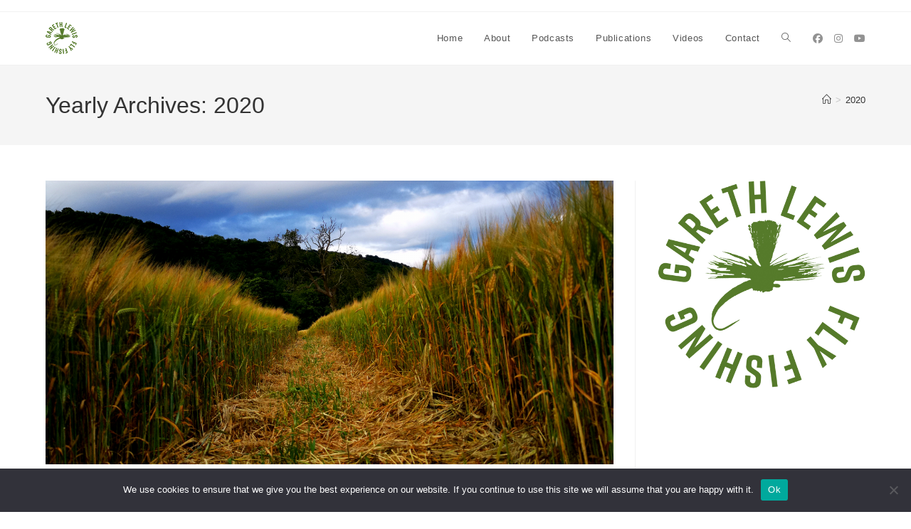

--- FILE ---
content_type: text/html; charset=UTF-8
request_url: https://www.garethlewisflyfishing.com/2020/
body_size: 37621
content:
<!DOCTYPE html>
<html class="html" lang="en-GB">
<head>
	<meta charset="UTF-8">
	<link rel="profile" href="https://gmpg.org/xfn/11">

	<meta name='robots' content='noindex, follow' />
<meta name="viewport" content="width=device-width, initial-scale=1">
	<!-- This site is optimized with the Yoast SEO plugin v26.8 - https://yoast.com/product/yoast-seo-wordpress/ -->
	<title>2020 - Gareth Lewis Fly Fishing</title>
	<meta property="og:locale" content="en_GB" />
	<meta property="og:type" content="website" />
	<meta property="og:title" content="2020 - Gareth Lewis Fly Fishing" />
	<meta property="og:url" content="https://www.garethlewisflyfishing.com/2020/" />
	<meta property="og:site_name" content="Gareth Lewis Fly Fishing" />
	<meta name="twitter:card" content="summary_large_image" />
	<meta name="twitter:site" content="@GLFlyFishing" />
	<script type="application/ld+json" class="yoast-schema-graph">{"@context":"https://schema.org","@graph":[{"@type":"CollectionPage","@id":"https://www.garethlewisflyfishing.com/2020/","url":"https://www.garethlewisflyfishing.com/2020/","name":"2020 - Gareth Lewis Fly Fishing","isPartOf":{"@id":"https://www.garethlewisflyfishing.com/#website"},"primaryImageOfPage":{"@id":"https://www.garethlewisflyfishing.com/2020/#primaryimage"},"image":{"@id":"https://www.garethlewisflyfishing.com/2020/#primaryimage"},"thumbnailUrl":"https://www.garethlewisflyfishing.com/wp-content/uploads/2020/11/Partridge-of-Redditch-Semperfli-Midge-Midges-Chironomid-Chironomidae-Fly-Fishing-Tying-Sage-Perfecting-Performance-Trout-Grayling.png","breadcrumb":{"@id":"https://www.garethlewisflyfishing.com/2020/#breadcrumb"},"inLanguage":"en-GB"},{"@type":"ImageObject","inLanguage":"en-GB","@id":"https://www.garethlewisflyfishing.com/2020/#primaryimage","url":"https://www.garethlewisflyfishing.com/wp-content/uploads/2020/11/Partridge-of-Redditch-Semperfli-Midge-Midges-Chironomid-Chironomidae-Fly-Fishing-Tying-Sage-Perfecting-Performance-Trout-Grayling.png","contentUrl":"https://www.garethlewisflyfishing.com/wp-content/uploads/2020/11/Partridge-of-Redditch-Semperfli-Midge-Midges-Chironomid-Chironomidae-Fly-Fishing-Tying-Sage-Perfecting-Performance-Trout-Grayling.png","width":2048,"height":1024,"caption":"Gareth Lewis Fly Fishing Partridge of Redditch Semperfli Midge Midges Chironomid Chironomidae Fly Fishing Tying Sage Perfecting Performance Trout Grayling"},{"@type":"BreadcrumbList","@id":"https://www.garethlewisflyfishing.com/2020/#breadcrumb","itemListElement":[{"@type":"ListItem","position":1,"name":"Home","item":"https://www.garethlewisflyfishing.com/"},{"@type":"ListItem","position":2,"name":"Archives for 2020"}]},{"@type":"WebSite","@id":"https://www.garethlewisflyfishing.com/#website","url":"https://www.garethlewisflyfishing.com/","name":"Gareth Lewis Fly Fishing","description":"All who cast to rising trout are rich beyond measure. For a moment, at least.","publisher":{"@id":"https://www.garethlewisflyfishing.com/#organization"},"potentialAction":[{"@type":"SearchAction","target":{"@type":"EntryPoint","urlTemplate":"https://www.garethlewisflyfishing.com/?s={search_term_string}"},"query-input":{"@type":"PropertyValueSpecification","valueRequired":true,"valueName":"search_term_string"}}],"inLanguage":"en-GB"},{"@type":"Organization","@id":"https://www.garethlewisflyfishing.com/#organization","name":"Gareth Lewis Fly Fishing","url":"https://www.garethlewisflyfishing.com/","logo":{"@type":"ImageObject","inLanguage":"en-GB","@id":"https://www.garethlewisflyfishing.com/#/schema/logo/image/","url":"https://www.garethlewisflyfishing.com/wp-content/uploads/2024/11/Gareth-Lewis-Fly-Fishing-Logo-45px-Transparent.png","contentUrl":"https://www.garethlewisflyfishing.com/wp-content/uploads/2024/11/Gareth-Lewis-Fly-Fishing-Logo-45px-Transparent.png","width":45,"height":45,"caption":"Gareth Lewis Fly Fishing"},"image":{"@id":"https://www.garethlewisflyfishing.com/#/schema/logo/image/"},"sameAs":["https://x.com/GLFlyFishing"]}]}</script>
	<!-- / Yoast SEO plugin. -->


<link rel='dns-prefetch' href='//www.garethlewisflyfishing.com' />
<link rel='dns-prefetch' href='//stats.wp.com' />
<link rel='preconnect' href='//c0.wp.com' />
<link rel="alternate" type="application/rss+xml" title="Gareth Lewis Fly Fishing &raquo; Feed" href="https://www.garethlewisflyfishing.com/feed/" />
<link rel="alternate" type="application/rss+xml" title="Gareth Lewis Fly Fishing &raquo; Comments Feed" href="https://www.garethlewisflyfishing.com/comments/feed/" />
		<!-- This site uses the Google Analytics by MonsterInsights plugin v9.11.1 - Using Analytics tracking - https://www.monsterinsights.com/ -->
							<script src="//www.googletagmanager.com/gtag/js?id=G-27G7S2QXCT"  data-cfasync="false" data-wpfc-render="false" async></script>
			<script data-cfasync="false" data-wpfc-render="false">
				var mi_version = '9.11.1';
				var mi_track_user = true;
				var mi_no_track_reason = '';
								var MonsterInsightsDefaultLocations = {"page_location":"https:\/\/www.garethlewisflyfishing.com\/2020\/"};
								if ( typeof MonsterInsightsPrivacyGuardFilter === 'function' ) {
					var MonsterInsightsLocations = (typeof MonsterInsightsExcludeQuery === 'object') ? MonsterInsightsPrivacyGuardFilter( MonsterInsightsExcludeQuery ) : MonsterInsightsPrivacyGuardFilter( MonsterInsightsDefaultLocations );
				} else {
					var MonsterInsightsLocations = (typeof MonsterInsightsExcludeQuery === 'object') ? MonsterInsightsExcludeQuery : MonsterInsightsDefaultLocations;
				}

								var disableStrs = [
										'ga-disable-G-27G7S2QXCT',
									];

				/* Function to detect opted out users */
				function __gtagTrackerIsOptedOut() {
					for (var index = 0; index < disableStrs.length; index++) {
						if (document.cookie.indexOf(disableStrs[index] + '=true') > -1) {
							return true;
						}
					}

					return false;
				}

				/* Disable tracking if the opt-out cookie exists. */
				if (__gtagTrackerIsOptedOut()) {
					for (var index = 0; index < disableStrs.length; index++) {
						window[disableStrs[index]] = true;
					}
				}

				/* Opt-out function */
				function __gtagTrackerOptout() {
					for (var index = 0; index < disableStrs.length; index++) {
						document.cookie = disableStrs[index] + '=true; expires=Thu, 31 Dec 2099 23:59:59 UTC; path=/';
						window[disableStrs[index]] = true;
					}
				}

				if ('undefined' === typeof gaOptout) {
					function gaOptout() {
						__gtagTrackerOptout();
					}
				}
								window.dataLayer = window.dataLayer || [];

				window.MonsterInsightsDualTracker = {
					helpers: {},
					trackers: {},
				};
				if (mi_track_user) {
					function __gtagDataLayer() {
						dataLayer.push(arguments);
					}

					function __gtagTracker(type, name, parameters) {
						if (!parameters) {
							parameters = {};
						}

						if (parameters.send_to) {
							__gtagDataLayer.apply(null, arguments);
							return;
						}

						if (type === 'event') {
														parameters.send_to = monsterinsights_frontend.v4_id;
							var hookName = name;
							if (typeof parameters['event_category'] !== 'undefined') {
								hookName = parameters['event_category'] + ':' + name;
							}

							if (typeof MonsterInsightsDualTracker.trackers[hookName] !== 'undefined') {
								MonsterInsightsDualTracker.trackers[hookName](parameters);
							} else {
								__gtagDataLayer('event', name, parameters);
							}
							
						} else {
							__gtagDataLayer.apply(null, arguments);
						}
					}

					__gtagTracker('js', new Date());
					__gtagTracker('set', {
						'developer_id.dZGIzZG': true,
											});
					if ( MonsterInsightsLocations.page_location ) {
						__gtagTracker('set', MonsterInsightsLocations);
					}
										__gtagTracker('config', 'G-27G7S2QXCT', {"forceSSL":"true","link_attribution":"true"} );
										window.gtag = __gtagTracker;										(function () {
						/* https://developers.google.com/analytics/devguides/collection/analyticsjs/ */
						/* ga and __gaTracker compatibility shim. */
						var noopfn = function () {
							return null;
						};
						var newtracker = function () {
							return new Tracker();
						};
						var Tracker = function () {
							return null;
						};
						var p = Tracker.prototype;
						p.get = noopfn;
						p.set = noopfn;
						p.send = function () {
							var args = Array.prototype.slice.call(arguments);
							args.unshift('send');
							__gaTracker.apply(null, args);
						};
						var __gaTracker = function () {
							var len = arguments.length;
							if (len === 0) {
								return;
							}
							var f = arguments[len - 1];
							if (typeof f !== 'object' || f === null || typeof f.hitCallback !== 'function') {
								if ('send' === arguments[0]) {
									var hitConverted, hitObject = false, action;
									if ('event' === arguments[1]) {
										if ('undefined' !== typeof arguments[3]) {
											hitObject = {
												'eventAction': arguments[3],
												'eventCategory': arguments[2],
												'eventLabel': arguments[4],
												'value': arguments[5] ? arguments[5] : 1,
											}
										}
									}
									if ('pageview' === arguments[1]) {
										if ('undefined' !== typeof arguments[2]) {
											hitObject = {
												'eventAction': 'page_view',
												'page_path': arguments[2],
											}
										}
									}
									if (typeof arguments[2] === 'object') {
										hitObject = arguments[2];
									}
									if (typeof arguments[5] === 'object') {
										Object.assign(hitObject, arguments[5]);
									}
									if ('undefined' !== typeof arguments[1].hitType) {
										hitObject = arguments[1];
										if ('pageview' === hitObject.hitType) {
											hitObject.eventAction = 'page_view';
										}
									}
									if (hitObject) {
										action = 'timing' === arguments[1].hitType ? 'timing_complete' : hitObject.eventAction;
										hitConverted = mapArgs(hitObject);
										__gtagTracker('event', action, hitConverted);
									}
								}
								return;
							}

							function mapArgs(args) {
								var arg, hit = {};
								var gaMap = {
									'eventCategory': 'event_category',
									'eventAction': 'event_action',
									'eventLabel': 'event_label',
									'eventValue': 'event_value',
									'nonInteraction': 'non_interaction',
									'timingCategory': 'event_category',
									'timingVar': 'name',
									'timingValue': 'value',
									'timingLabel': 'event_label',
									'page': 'page_path',
									'location': 'page_location',
									'title': 'page_title',
									'referrer' : 'page_referrer',
								};
								for (arg in args) {
																		if (!(!args.hasOwnProperty(arg) || !gaMap.hasOwnProperty(arg))) {
										hit[gaMap[arg]] = args[arg];
									} else {
										hit[arg] = args[arg];
									}
								}
								return hit;
							}

							try {
								f.hitCallback();
							} catch (ex) {
							}
						};
						__gaTracker.create = newtracker;
						__gaTracker.getByName = newtracker;
						__gaTracker.getAll = function () {
							return [];
						};
						__gaTracker.remove = noopfn;
						__gaTracker.loaded = true;
						window['__gaTracker'] = __gaTracker;
					})();
									} else {
										console.log("");
					(function () {
						function __gtagTracker() {
							return null;
						}

						window['__gtagTracker'] = __gtagTracker;
						window['gtag'] = __gtagTracker;
					})();
									}
			</script>
							<!-- / Google Analytics by MonsterInsights -->
		<style id='wp-img-auto-sizes-contain-inline-css'>
img:is([sizes=auto i],[sizes^="auto," i]){contain-intrinsic-size:3000px 1500px}
/*# sourceURL=wp-img-auto-sizes-contain-inline-css */
</style>
<link rel='stylesheet' id='sbi_styles-css' href='https://www.garethlewisflyfishing.com/wp-content/plugins/instagram-feed/css/sbi-styles.min.css?ver=6.10.0' media='all' />
<style id='wp-emoji-styles-inline-css'>

	img.wp-smiley, img.emoji {
		display: inline !important;
		border: none !important;
		box-shadow: none !important;
		height: 1em !important;
		width: 1em !important;
		margin: 0 0.07em !important;
		vertical-align: -0.1em !important;
		background: none !important;
		padding: 0 !important;
	}
/*# sourceURL=wp-emoji-styles-inline-css */
</style>
<link rel='stylesheet' id='wp-block-library-css' href='https://c0.wp.com/c/6.9/wp-includes/css/dist/block-library/style.min.css' media='all' />
<style id='wp-block-library-theme-inline-css'>
.wp-block-audio :where(figcaption){color:#555;font-size:13px;text-align:center}.is-dark-theme .wp-block-audio :where(figcaption){color:#ffffffa6}.wp-block-audio{margin:0 0 1em}.wp-block-code{border:1px solid #ccc;border-radius:4px;font-family:Menlo,Consolas,monaco,monospace;padding:.8em 1em}.wp-block-embed :where(figcaption){color:#555;font-size:13px;text-align:center}.is-dark-theme .wp-block-embed :where(figcaption){color:#ffffffa6}.wp-block-embed{margin:0 0 1em}.blocks-gallery-caption{color:#555;font-size:13px;text-align:center}.is-dark-theme .blocks-gallery-caption{color:#ffffffa6}:root :where(.wp-block-image figcaption){color:#555;font-size:13px;text-align:center}.is-dark-theme :root :where(.wp-block-image figcaption){color:#ffffffa6}.wp-block-image{margin:0 0 1em}.wp-block-pullquote{border-bottom:4px solid;border-top:4px solid;color:currentColor;margin-bottom:1.75em}.wp-block-pullquote :where(cite),.wp-block-pullquote :where(footer),.wp-block-pullquote__citation{color:currentColor;font-size:.8125em;font-style:normal;text-transform:uppercase}.wp-block-quote{border-left:.25em solid;margin:0 0 1.75em;padding-left:1em}.wp-block-quote cite,.wp-block-quote footer{color:currentColor;font-size:.8125em;font-style:normal;position:relative}.wp-block-quote:where(.has-text-align-right){border-left:none;border-right:.25em solid;padding-left:0;padding-right:1em}.wp-block-quote:where(.has-text-align-center){border:none;padding-left:0}.wp-block-quote.is-large,.wp-block-quote.is-style-large,.wp-block-quote:where(.is-style-plain){border:none}.wp-block-search .wp-block-search__label{font-weight:700}.wp-block-search__button{border:1px solid #ccc;padding:.375em .625em}:where(.wp-block-group.has-background){padding:1.25em 2.375em}.wp-block-separator.has-css-opacity{opacity:.4}.wp-block-separator{border:none;border-bottom:2px solid;margin-left:auto;margin-right:auto}.wp-block-separator.has-alpha-channel-opacity{opacity:1}.wp-block-separator:not(.is-style-wide):not(.is-style-dots){width:100px}.wp-block-separator.has-background:not(.is-style-dots){border-bottom:none;height:1px}.wp-block-separator.has-background:not(.is-style-wide):not(.is-style-dots){height:2px}.wp-block-table{margin:0 0 1em}.wp-block-table td,.wp-block-table th{word-break:normal}.wp-block-table :where(figcaption){color:#555;font-size:13px;text-align:center}.is-dark-theme .wp-block-table :where(figcaption){color:#ffffffa6}.wp-block-video :where(figcaption){color:#555;font-size:13px;text-align:center}.is-dark-theme .wp-block-video :where(figcaption){color:#ffffffa6}.wp-block-video{margin:0 0 1em}:root :where(.wp-block-template-part.has-background){margin-bottom:0;margin-top:0;padding:1.25em 2.375em}
/*# sourceURL=/wp-includes/css/dist/block-library/theme.min.css */
</style>
<style id='classic-theme-styles-inline-css'>
/*! This file is auto-generated */
.wp-block-button__link{color:#fff;background-color:#32373c;border-radius:9999px;box-shadow:none;text-decoration:none;padding:calc(.667em + 2px) calc(1.333em + 2px);font-size:1.125em}.wp-block-file__button{background:#32373c;color:#fff;text-decoration:none}
/*# sourceURL=/wp-includes/css/classic-themes.min.css */
</style>
<link rel='stylesheet' id='mediaelement-css' href='https://c0.wp.com/c/6.9/wp-includes/js/mediaelement/mediaelementplayer-legacy.min.css' media='all' />
<link rel='stylesheet' id='wp-mediaelement-css' href='https://c0.wp.com/c/6.9/wp-includes/js/mediaelement/wp-mediaelement.min.css' media='all' />
<style id='jetpack-sharing-buttons-style-inline-css'>
.jetpack-sharing-buttons__services-list{display:flex;flex-direction:row;flex-wrap:wrap;gap:0;list-style-type:none;margin:5px;padding:0}.jetpack-sharing-buttons__services-list.has-small-icon-size{font-size:12px}.jetpack-sharing-buttons__services-list.has-normal-icon-size{font-size:16px}.jetpack-sharing-buttons__services-list.has-large-icon-size{font-size:24px}.jetpack-sharing-buttons__services-list.has-huge-icon-size{font-size:36px}@media print{.jetpack-sharing-buttons__services-list{display:none!important}}.editor-styles-wrapper .wp-block-jetpack-sharing-buttons{gap:0;padding-inline-start:0}ul.jetpack-sharing-buttons__services-list.has-background{padding:1.25em 2.375em}
/*# sourceURL=https://www.garethlewisflyfishing.com/wp-content/plugins/jetpack/_inc/blocks/sharing-buttons/view.css */
</style>
<style id='global-styles-inline-css'>
:root{--wp--preset--aspect-ratio--square: 1;--wp--preset--aspect-ratio--4-3: 4/3;--wp--preset--aspect-ratio--3-4: 3/4;--wp--preset--aspect-ratio--3-2: 3/2;--wp--preset--aspect-ratio--2-3: 2/3;--wp--preset--aspect-ratio--16-9: 16/9;--wp--preset--aspect-ratio--9-16: 9/16;--wp--preset--color--black: #000000;--wp--preset--color--cyan-bluish-gray: #abb8c3;--wp--preset--color--white: #ffffff;--wp--preset--color--pale-pink: #f78da7;--wp--preset--color--vivid-red: #cf2e2e;--wp--preset--color--luminous-vivid-orange: #ff6900;--wp--preset--color--luminous-vivid-amber: #fcb900;--wp--preset--color--light-green-cyan: #7bdcb5;--wp--preset--color--vivid-green-cyan: #00d084;--wp--preset--color--pale-cyan-blue: #8ed1fc;--wp--preset--color--vivid-cyan-blue: #0693e3;--wp--preset--color--vivid-purple: #9b51e0;--wp--preset--gradient--vivid-cyan-blue-to-vivid-purple: linear-gradient(135deg,rgb(6,147,227) 0%,rgb(155,81,224) 100%);--wp--preset--gradient--light-green-cyan-to-vivid-green-cyan: linear-gradient(135deg,rgb(122,220,180) 0%,rgb(0,208,130) 100%);--wp--preset--gradient--luminous-vivid-amber-to-luminous-vivid-orange: linear-gradient(135deg,rgb(252,185,0) 0%,rgb(255,105,0) 100%);--wp--preset--gradient--luminous-vivid-orange-to-vivid-red: linear-gradient(135deg,rgb(255,105,0) 0%,rgb(207,46,46) 100%);--wp--preset--gradient--very-light-gray-to-cyan-bluish-gray: linear-gradient(135deg,rgb(238,238,238) 0%,rgb(169,184,195) 100%);--wp--preset--gradient--cool-to-warm-spectrum: linear-gradient(135deg,rgb(74,234,220) 0%,rgb(151,120,209) 20%,rgb(207,42,186) 40%,rgb(238,44,130) 60%,rgb(251,105,98) 80%,rgb(254,248,76) 100%);--wp--preset--gradient--blush-light-purple: linear-gradient(135deg,rgb(255,206,236) 0%,rgb(152,150,240) 100%);--wp--preset--gradient--blush-bordeaux: linear-gradient(135deg,rgb(254,205,165) 0%,rgb(254,45,45) 50%,rgb(107,0,62) 100%);--wp--preset--gradient--luminous-dusk: linear-gradient(135deg,rgb(255,203,112) 0%,rgb(199,81,192) 50%,rgb(65,88,208) 100%);--wp--preset--gradient--pale-ocean: linear-gradient(135deg,rgb(255,245,203) 0%,rgb(182,227,212) 50%,rgb(51,167,181) 100%);--wp--preset--gradient--electric-grass: linear-gradient(135deg,rgb(202,248,128) 0%,rgb(113,206,126) 100%);--wp--preset--gradient--midnight: linear-gradient(135deg,rgb(2,3,129) 0%,rgb(40,116,252) 100%);--wp--preset--font-size--small: 13px;--wp--preset--font-size--medium: 20px;--wp--preset--font-size--large: 36px;--wp--preset--font-size--x-large: 42px;--wp--preset--spacing--20: 0.44rem;--wp--preset--spacing--30: 0.67rem;--wp--preset--spacing--40: 1rem;--wp--preset--spacing--50: 1.5rem;--wp--preset--spacing--60: 2.25rem;--wp--preset--spacing--70: 3.38rem;--wp--preset--spacing--80: 5.06rem;--wp--preset--shadow--natural: 6px 6px 9px rgba(0, 0, 0, 0.2);--wp--preset--shadow--deep: 12px 12px 50px rgba(0, 0, 0, 0.4);--wp--preset--shadow--sharp: 6px 6px 0px rgba(0, 0, 0, 0.2);--wp--preset--shadow--outlined: 6px 6px 0px -3px rgb(255, 255, 255), 6px 6px rgb(0, 0, 0);--wp--preset--shadow--crisp: 6px 6px 0px rgb(0, 0, 0);}:where(.is-layout-flex){gap: 0.5em;}:where(.is-layout-grid){gap: 0.5em;}body .is-layout-flex{display: flex;}.is-layout-flex{flex-wrap: wrap;align-items: center;}.is-layout-flex > :is(*, div){margin: 0;}body .is-layout-grid{display: grid;}.is-layout-grid > :is(*, div){margin: 0;}:where(.wp-block-columns.is-layout-flex){gap: 2em;}:where(.wp-block-columns.is-layout-grid){gap: 2em;}:where(.wp-block-post-template.is-layout-flex){gap: 1.25em;}:where(.wp-block-post-template.is-layout-grid){gap: 1.25em;}.has-black-color{color: var(--wp--preset--color--black) !important;}.has-cyan-bluish-gray-color{color: var(--wp--preset--color--cyan-bluish-gray) !important;}.has-white-color{color: var(--wp--preset--color--white) !important;}.has-pale-pink-color{color: var(--wp--preset--color--pale-pink) !important;}.has-vivid-red-color{color: var(--wp--preset--color--vivid-red) !important;}.has-luminous-vivid-orange-color{color: var(--wp--preset--color--luminous-vivid-orange) !important;}.has-luminous-vivid-amber-color{color: var(--wp--preset--color--luminous-vivid-amber) !important;}.has-light-green-cyan-color{color: var(--wp--preset--color--light-green-cyan) !important;}.has-vivid-green-cyan-color{color: var(--wp--preset--color--vivid-green-cyan) !important;}.has-pale-cyan-blue-color{color: var(--wp--preset--color--pale-cyan-blue) !important;}.has-vivid-cyan-blue-color{color: var(--wp--preset--color--vivid-cyan-blue) !important;}.has-vivid-purple-color{color: var(--wp--preset--color--vivid-purple) !important;}.has-black-background-color{background-color: var(--wp--preset--color--black) !important;}.has-cyan-bluish-gray-background-color{background-color: var(--wp--preset--color--cyan-bluish-gray) !important;}.has-white-background-color{background-color: var(--wp--preset--color--white) !important;}.has-pale-pink-background-color{background-color: var(--wp--preset--color--pale-pink) !important;}.has-vivid-red-background-color{background-color: var(--wp--preset--color--vivid-red) !important;}.has-luminous-vivid-orange-background-color{background-color: var(--wp--preset--color--luminous-vivid-orange) !important;}.has-luminous-vivid-amber-background-color{background-color: var(--wp--preset--color--luminous-vivid-amber) !important;}.has-light-green-cyan-background-color{background-color: var(--wp--preset--color--light-green-cyan) !important;}.has-vivid-green-cyan-background-color{background-color: var(--wp--preset--color--vivid-green-cyan) !important;}.has-pale-cyan-blue-background-color{background-color: var(--wp--preset--color--pale-cyan-blue) !important;}.has-vivid-cyan-blue-background-color{background-color: var(--wp--preset--color--vivid-cyan-blue) !important;}.has-vivid-purple-background-color{background-color: var(--wp--preset--color--vivid-purple) !important;}.has-black-border-color{border-color: var(--wp--preset--color--black) !important;}.has-cyan-bluish-gray-border-color{border-color: var(--wp--preset--color--cyan-bluish-gray) !important;}.has-white-border-color{border-color: var(--wp--preset--color--white) !important;}.has-pale-pink-border-color{border-color: var(--wp--preset--color--pale-pink) !important;}.has-vivid-red-border-color{border-color: var(--wp--preset--color--vivid-red) !important;}.has-luminous-vivid-orange-border-color{border-color: var(--wp--preset--color--luminous-vivid-orange) !important;}.has-luminous-vivid-amber-border-color{border-color: var(--wp--preset--color--luminous-vivid-amber) !important;}.has-light-green-cyan-border-color{border-color: var(--wp--preset--color--light-green-cyan) !important;}.has-vivid-green-cyan-border-color{border-color: var(--wp--preset--color--vivid-green-cyan) !important;}.has-pale-cyan-blue-border-color{border-color: var(--wp--preset--color--pale-cyan-blue) !important;}.has-vivid-cyan-blue-border-color{border-color: var(--wp--preset--color--vivid-cyan-blue) !important;}.has-vivid-purple-border-color{border-color: var(--wp--preset--color--vivid-purple) !important;}.has-vivid-cyan-blue-to-vivid-purple-gradient-background{background: var(--wp--preset--gradient--vivid-cyan-blue-to-vivid-purple) !important;}.has-light-green-cyan-to-vivid-green-cyan-gradient-background{background: var(--wp--preset--gradient--light-green-cyan-to-vivid-green-cyan) !important;}.has-luminous-vivid-amber-to-luminous-vivid-orange-gradient-background{background: var(--wp--preset--gradient--luminous-vivid-amber-to-luminous-vivid-orange) !important;}.has-luminous-vivid-orange-to-vivid-red-gradient-background{background: var(--wp--preset--gradient--luminous-vivid-orange-to-vivid-red) !important;}.has-very-light-gray-to-cyan-bluish-gray-gradient-background{background: var(--wp--preset--gradient--very-light-gray-to-cyan-bluish-gray) !important;}.has-cool-to-warm-spectrum-gradient-background{background: var(--wp--preset--gradient--cool-to-warm-spectrum) !important;}.has-blush-light-purple-gradient-background{background: var(--wp--preset--gradient--blush-light-purple) !important;}.has-blush-bordeaux-gradient-background{background: var(--wp--preset--gradient--blush-bordeaux) !important;}.has-luminous-dusk-gradient-background{background: var(--wp--preset--gradient--luminous-dusk) !important;}.has-pale-ocean-gradient-background{background: var(--wp--preset--gradient--pale-ocean) !important;}.has-electric-grass-gradient-background{background: var(--wp--preset--gradient--electric-grass) !important;}.has-midnight-gradient-background{background: var(--wp--preset--gradient--midnight) !important;}.has-small-font-size{font-size: var(--wp--preset--font-size--small) !important;}.has-medium-font-size{font-size: var(--wp--preset--font-size--medium) !important;}.has-large-font-size{font-size: var(--wp--preset--font-size--large) !important;}.has-x-large-font-size{font-size: var(--wp--preset--font-size--x-large) !important;}
:where(.wp-block-post-template.is-layout-flex){gap: 1.25em;}:where(.wp-block-post-template.is-layout-grid){gap: 1.25em;}
:where(.wp-block-term-template.is-layout-flex){gap: 1.25em;}:where(.wp-block-term-template.is-layout-grid){gap: 1.25em;}
:where(.wp-block-columns.is-layout-flex){gap: 2em;}:where(.wp-block-columns.is-layout-grid){gap: 2em;}
:root :where(.wp-block-pullquote){font-size: 1.5em;line-height: 1.6;}
/*# sourceURL=global-styles-inline-css */
</style>
<link rel='stylesheet' id='cookie-notice-front-css' href='https://www.garethlewisflyfishing.com/wp-content/plugins/cookie-notice/css/front.min.css?ver=2.5.11' media='all' />
<link rel='stylesheet' id='font-awesome-css' href='https://www.garethlewisflyfishing.com/wp-content/themes/oceanwp/assets/fonts/fontawesome/css/all.min.css?ver=6.7.2' media='all' />
<link rel='stylesheet' id='simple-line-icons-css' href='https://www.garethlewisflyfishing.com/wp-content/themes/oceanwp/assets/css/third/simple-line-icons.min.css?ver=2.4.0' media='all' />
<link rel='stylesheet' id='oceanwp-style-css' href='https://www.garethlewisflyfishing.com/wp-content/themes/oceanwp/assets/css/style.min.css?ver=4.1.4' media='all' />
<style id='oceanwp-style-inline-css'>
div.wpforms-container-full .wpforms-form input[type=submit]:hover,
			div.wpforms-container-full .wpforms-form input[type=submit]:focus,
			div.wpforms-container-full .wpforms-form input[type=submit]:active,
			div.wpforms-container-full .wpforms-form button[type=submit]:hover,
			div.wpforms-container-full .wpforms-form button[type=submit]:focus,
			div.wpforms-container-full .wpforms-form button[type=submit]:active,
			div.wpforms-container-full .wpforms-form .wpforms-page-button:hover,
			div.wpforms-container-full .wpforms-form .wpforms-page-button:active,
			div.wpforms-container-full .wpforms-form .wpforms-page-button:focus {
				border: none;
			}
/*# sourceURL=oceanwp-style-inline-css */
</style>
<link rel='stylesheet' id='oe-widgets-style-css' href='https://www.garethlewisflyfishing.com/wp-content/plugins/ocean-extra/assets/css/widgets.css?ver=6.9' media='all' />
<script src="https://www.garethlewisflyfishing.com/wp-content/plugins/google-analytics-for-wordpress/assets/js/frontend-gtag.min.js?ver=9.11.1" id="monsterinsights-frontend-script-js" async data-wp-strategy="async"></script>
<script data-cfasync="false" data-wpfc-render="false" id='monsterinsights-frontend-script-js-extra'>var monsterinsights_frontend = {"js_events_tracking":"true","download_extensions":"doc,pdf,ppt,zip,xls,docx,pptx,xlsx","inbound_paths":"[{\"path\":\"\\\/go\\\/\",\"label\":\"affiliate\"},{\"path\":\"\\\/recommend\\\/\",\"label\":\"affiliate\"}]","home_url":"https:\/\/www.garethlewisflyfishing.com","hash_tracking":"false","v4_id":"G-27G7S2QXCT"};</script>
<script id="cookie-notice-front-js-before">
var cnArgs = {"ajaxUrl":"https:\/\/www.garethlewisflyfishing.com\/wp-admin\/admin-ajax.php","nonce":"4eed0da6b9","hideEffect":"fade","position":"bottom","onScroll":false,"onScrollOffset":100,"onClick":false,"cookieName":"cookie_notice_accepted","cookieTime":2592000,"cookieTimeRejected":2592000,"globalCookie":false,"redirection":false,"cache":false,"revokeCookies":false,"revokeCookiesOpt":"automatic"};

//# sourceURL=cookie-notice-front-js-before
</script>
<script src="https://www.garethlewisflyfishing.com/wp-content/plugins/cookie-notice/js/front.min.js?ver=2.5.11" id="cookie-notice-front-js"></script>
<script src="https://c0.wp.com/c/6.9/wp-includes/js/jquery/jquery.min.js" id="jquery-core-js"></script>
<script src="https://c0.wp.com/c/6.9/wp-includes/js/jquery/jquery-migrate.min.js" id="jquery-migrate-js"></script>
<link rel="https://api.w.org/" href="https://www.garethlewisflyfishing.com/wp-json/" /><link rel="EditURI" type="application/rsd+xml" title="RSD" href="https://www.garethlewisflyfishing.com/xmlrpc.php?rsd" />
<meta name="generator" content="WordPress 6.9" />
	<style>img#wpstats{display:none}</style>
		<meta name="generator" content="Elementor 3.34.2; features: additional_custom_breakpoints; settings: css_print_method-external, google_font-enabled, font_display-auto">
			<style>
				.e-con.e-parent:nth-of-type(n+4):not(.e-lazyloaded):not(.e-no-lazyload),
				.e-con.e-parent:nth-of-type(n+4):not(.e-lazyloaded):not(.e-no-lazyload) * {
					background-image: none !important;
				}
				@media screen and (max-height: 1024px) {
					.e-con.e-parent:nth-of-type(n+3):not(.e-lazyloaded):not(.e-no-lazyload),
					.e-con.e-parent:nth-of-type(n+3):not(.e-lazyloaded):not(.e-no-lazyload) * {
						background-image: none !important;
					}
				}
				@media screen and (max-height: 640px) {
					.e-con.e-parent:nth-of-type(n+2):not(.e-lazyloaded):not(.e-no-lazyload),
					.e-con.e-parent:nth-of-type(n+2):not(.e-lazyloaded):not(.e-no-lazyload) * {
						background-image: none !important;
					}
				}
			</style>
			<link rel="icon" href="https://www.garethlewisflyfishing.com/wp-content/uploads/2020/02/favicon.png" sizes="32x32" />
<link rel="icon" href="https://www.garethlewisflyfishing.com/wp-content/uploads/2020/02/favicon.png" sizes="192x192" />
<link rel="apple-touch-icon" href="https://www.garethlewisflyfishing.com/wp-content/uploads/2020/02/favicon.png" />
<meta name="msapplication-TileImage" content="https://www.garethlewisflyfishing.com/wp-content/uploads/2020/02/favicon.png" />
<!-- OceanWP CSS -->
<style type="text/css">
/* Colors */body .theme-button,body input[type="submit"],body button[type="submit"],body button,body .button,body div.wpforms-container-full .wpforms-form input[type=submit],body div.wpforms-container-full .wpforms-form button[type=submit],body div.wpforms-container-full .wpforms-form .wpforms-page-button,.woocommerce-cart .wp-element-button,.woocommerce-checkout .wp-element-button,.wp-block-button__link{border-color:#ffffff}body .theme-button:hover,body input[type="submit"]:hover,body button[type="submit"]:hover,body button:hover,body .button:hover,body div.wpforms-container-full .wpforms-form input[type=submit]:hover,body div.wpforms-container-full .wpforms-form input[type=submit]:active,body div.wpforms-container-full .wpforms-form button[type=submit]:hover,body div.wpforms-container-full .wpforms-form button[type=submit]:active,body div.wpforms-container-full .wpforms-form .wpforms-page-button:hover,body div.wpforms-container-full .wpforms-form .wpforms-page-button:active,.woocommerce-cart .wp-element-button:hover,.woocommerce-checkout .wp-element-button:hover,.wp-block-button__link:hover{border-color:#ffffff}/* OceanWP Style Settings CSS */.theme-button,input[type="submit"],button[type="submit"],button,.button,body div.wpforms-container-full .wpforms-form input[type=submit],body div.wpforms-container-full .wpforms-form button[type=submit],body div.wpforms-container-full .wpforms-form .wpforms-page-button{border-style:solid}.theme-button,input[type="submit"],button[type="submit"],button,.button,body div.wpforms-container-full .wpforms-form input[type=submit],body div.wpforms-container-full .wpforms-form button[type=submit],body div.wpforms-container-full .wpforms-form .wpforms-page-button{border-width:1px}form input[type="text"],form input[type="password"],form input[type="email"],form input[type="url"],form input[type="date"],form input[type="month"],form input[type="time"],form input[type="datetime"],form input[type="datetime-local"],form input[type="week"],form input[type="number"],form input[type="search"],form input[type="tel"],form input[type="color"],form select,form textarea,.woocommerce .woocommerce-checkout .select2-container--default .select2-selection--single{border-style:solid}body div.wpforms-container-full .wpforms-form input[type=date],body div.wpforms-container-full .wpforms-form input[type=datetime],body div.wpforms-container-full .wpforms-form input[type=datetime-local],body div.wpforms-container-full .wpforms-form input[type=email],body div.wpforms-container-full .wpforms-form input[type=month],body div.wpforms-container-full .wpforms-form input[type=number],body div.wpforms-container-full .wpforms-form input[type=password],body div.wpforms-container-full .wpforms-form input[type=range],body div.wpforms-container-full .wpforms-form input[type=search],body div.wpforms-container-full .wpforms-form input[type=tel],body div.wpforms-container-full .wpforms-form input[type=text],body div.wpforms-container-full .wpforms-form input[type=time],body div.wpforms-container-full .wpforms-form input[type=url],body div.wpforms-container-full .wpforms-form input[type=week],body div.wpforms-container-full .wpforms-form select,body div.wpforms-container-full .wpforms-form textarea{border-style:solid}form input[type="text"],form input[type="password"],form input[type="email"],form input[type="url"],form input[type="date"],form input[type="month"],form input[type="time"],form input[type="datetime"],form input[type="datetime-local"],form input[type="week"],form input[type="number"],form input[type="search"],form input[type="tel"],form input[type="color"],form select,form textarea{border-radius:3px}body div.wpforms-container-full .wpforms-form input[type=date],body div.wpforms-container-full .wpforms-form input[type=datetime],body div.wpforms-container-full .wpforms-form input[type=datetime-local],body div.wpforms-container-full .wpforms-form input[type=email],body div.wpforms-container-full .wpforms-form input[type=month],body div.wpforms-container-full .wpforms-form input[type=number],body div.wpforms-container-full .wpforms-form input[type=password],body div.wpforms-container-full .wpforms-form input[type=range],body div.wpforms-container-full .wpforms-form input[type=search],body div.wpforms-container-full .wpforms-form input[type=tel],body div.wpforms-container-full .wpforms-form input[type=text],body div.wpforms-container-full .wpforms-form input[type=time],body div.wpforms-container-full .wpforms-form input[type=url],body div.wpforms-container-full .wpforms-form input[type=week],body div.wpforms-container-full .wpforms-form select,body div.wpforms-container-full .wpforms-form textarea{border-radius:3px}/* Header */#site-header.has-header-media .overlay-header-media{background-color:rgba(0,0,0,0.5)}/* Blog CSS */.ocean-single-post-header ul.meta-item li a:hover{color:#333333}/* Typography */body{font-size:14px;line-height:1.8}h1,h2,h3,h4,h5,h6,.theme-heading,.widget-title,.oceanwp-widget-recent-posts-title,.comment-reply-title,.entry-title,.sidebar-box .widget-title{line-height:1.4}h1{font-size:23px;line-height:1.4}h2{font-size:20px;line-height:1.4}h3{font-size:18px;line-height:1.4}h4{font-size:17px;line-height:1.4}h5{font-size:14px;line-height:1.4}h6{font-size:15px;line-height:1.4}.page-header .page-header-title,.page-header.background-image-page-header .page-header-title{font-size:32px;line-height:1.4}.page-header .page-subheading{font-size:15px;line-height:1.8}.site-breadcrumbs,.site-breadcrumbs a{font-size:13px;line-height:1.4}#top-bar-content,#top-bar-social-alt{font-size:12px;line-height:1.8}#site-logo a.site-logo-text{font-size:24px;line-height:1.8}.dropdown-menu ul li a.menu-link,#site-header.full_screen-header .fs-dropdown-menu ul.sub-menu li a{font-size:12px;line-height:1.2;letter-spacing:.6px}.sidr-class-dropdown-menu li a,a.sidr-class-toggle-sidr-close,#mobile-dropdown ul li a,body #mobile-fullscreen ul li a{font-size:15px;line-height:1.8}.blog-entry.post .blog-entry-header .entry-title a{font-size:24px;line-height:1.4}.ocean-single-post-header .single-post-title{font-size:34px;line-height:1.4;letter-spacing:.6px}.ocean-single-post-header ul.meta-item li,.ocean-single-post-header ul.meta-item li a{font-size:13px;line-height:1.4;letter-spacing:.6px}.ocean-single-post-header .post-author-name,.ocean-single-post-header .post-author-name a{font-size:14px;line-height:1.4;letter-spacing:.6px}.ocean-single-post-header .post-author-description{font-size:12px;line-height:1.4;letter-spacing:.6px}.single-post .entry-title{line-height:1.4;letter-spacing:.6px}.single-post ul.meta li,.single-post ul.meta li a{font-size:14px;line-height:1.4;letter-spacing:.6px}.sidebar-box .widget-title,.sidebar-box.widget_block .wp-block-heading{font-size:13px;line-height:1;letter-spacing:1px}#footer-widgets .footer-box .widget-title{font-size:13px;line-height:1;letter-spacing:1px}#footer-bottom #copyright{font-size:12px;line-height:1}#footer-bottom #footer-bottom-menu{font-size:12px;line-height:1}.woocommerce-store-notice.demo_store{line-height:2;letter-spacing:1.5px}.demo_store .woocommerce-store-notice__dismiss-link{line-height:2;letter-spacing:1.5px}.woocommerce ul.products li.product li.title h2,.woocommerce ul.products li.product li.title a{font-size:14px;line-height:1.5}.woocommerce ul.products li.product li.category,.woocommerce ul.products li.product li.category a{font-size:12px;line-height:1}.woocommerce ul.products li.product .price{font-size:18px;line-height:1}.woocommerce ul.products li.product .button,.woocommerce ul.products li.product .product-inner .added_to_cart{font-size:12px;line-height:1.5;letter-spacing:1px}.woocommerce ul.products li.owp-woo-cond-notice span,.woocommerce ul.products li.owp-woo-cond-notice a{font-size:16px;line-height:1;letter-spacing:1px;font-weight:600;text-transform:capitalize}.woocommerce div.product .product_title{font-size:24px;line-height:1.4;letter-spacing:.6px}.woocommerce div.product p.price{font-size:36px;line-height:1}.woocommerce .owp-btn-normal .summary form button.button,.woocommerce .owp-btn-big .summary form button.button,.woocommerce .owp-btn-very-big .summary form button.button{font-size:12px;line-height:1.5;letter-spacing:1px;text-transform:uppercase}.woocommerce div.owp-woo-single-cond-notice span,.woocommerce div.owp-woo-single-cond-notice a{font-size:18px;line-height:2;letter-spacing:1.5px;font-weight:600;text-transform:capitalize}.ocean-preloader--active .preloader-after-content{font-size:20px;line-height:1.8;letter-spacing:.6px}
</style></head>

<body class="archive date wp-custom-logo wp-embed-responsive wp-theme-oceanwp cookies-not-set oceanwp-theme dropdown-mobile default-breakpoint has-sidebar content-right-sidebar has-topbar has-breadcrumbs elementor-default elementor-kit-325" itemscope="itemscope" itemtype="https://schema.org/WebPage">

	
	
	<div id="outer-wrap" class="site clr">

		<a class="skip-link screen-reader-text" href="#main">Skip to content</a>

		
		<div id="wrap" class="clr">

			

<div id="top-bar-wrap" class="clr">

	<div id="top-bar" class="clr container has-no-content">

		
		<div id="top-bar-inner" class="clr">

			
		</div><!-- #top-bar-inner -->

		
	</div><!-- #top-bar -->

</div><!-- #top-bar-wrap -->


			
<header id="site-header" class="minimal-header has-social effect-one clr" data-height="74" itemscope="itemscope" itemtype="https://schema.org/WPHeader" role="banner">

	
					
			<div id="site-header-inner" class="clr container">

				
				

<div id="site-logo" class="clr" itemscope itemtype="https://schema.org/Brand" >

	
	<div id="site-logo-inner" class="clr">

		<a href="https://www.garethlewisflyfishing.com/" class="custom-logo-link" rel="home"><img width="45" height="45" src="https://www.garethlewisflyfishing.com/wp-content/uploads/2024/11/Gareth-Lewis-Fly-Fishing-Logo-45px-Transparent.png" class="custom-logo" alt="Gareth Lewis Fly Fishing" decoding="async" /></a>
	</div><!-- #site-logo-inner -->

	
	
</div><!-- #site-logo -->


<div class="oceanwp-social-menu clr simple-social">

	<div class="social-menu-inner clr">

		
			<ul aria-label="Social links">

				<li class="oceanwp-facebook"><a href="https://www.facebook.com/GarethLewisFlyFishing" aria-label="Facebook (opens in a new tab)" target="_blank" rel="noopener noreferrer"><i class=" fab fa-facebook" aria-hidden="true" role="img"></i></a></li><li class="oceanwp-instagram"><a href="https://www.instagram.com/GarethLewisFlyFishing" aria-label="Instagram (opens in a new tab)" target="_blank" rel="noopener noreferrer"><i class=" fab fa-instagram" aria-hidden="true" role="img"></i></a></li><li class="oceanwp-youtube"><a href="https://youtube.com/@GarethLewisFlyFishing" aria-label="YouTube (opens in a new tab)" target="_blank" rel="noopener noreferrer"><i class=" fab fa-youtube" aria-hidden="true" role="img"></i></a></li>
			</ul>

		
	</div>

</div>
			<div id="site-navigation-wrap" class="clr">
			
			
			
			<nav id="site-navigation" class="navigation main-navigation clr" itemscope="itemscope" itemtype="https://schema.org/SiteNavigationElement" role="navigation" >

				<ul id="menu-primary" class="main-menu dropdown-menu sf-menu"><li id="menu-item-24" class="menu-item menu-item-type-custom menu-item-object-custom menu-item-home menu-item-24"><a href="https://www.garethlewisflyfishing.com/" class="menu-link"><span class="text-wrap">Home</span></a></li><li id="menu-item-134" class="menu-item menu-item-type-post_type menu-item-object-page menu-item-134"><a href="https://www.garethlewisflyfishing.com/about/" class="menu-link"><span class="text-wrap">About</span></a></li><li id="menu-item-770" class="menu-item menu-item-type-post_type menu-item-object-page menu-item-770"><a href="https://www.garethlewisflyfishing.com/podcasts/" class="menu-link"><span class="text-wrap">Podcasts</span></a></li><li id="menu-item-550" class="menu-item menu-item-type-post_type menu-item-object-page menu-item-550"><a href="https://www.garethlewisflyfishing.com/publications/" class="menu-link"><span class="text-wrap">Publications</span></a></li><li id="menu-item-769" class="menu-item menu-item-type-post_type menu-item-object-page menu-item-769"><a href="https://www.garethlewisflyfishing.com/videos/" class="menu-link"><span class="text-wrap">Videos</span></a></li><li id="menu-item-27" class="menu-item menu-item-type-post_type menu-item-object-page menu-item-27"><a href="https://www.garethlewisflyfishing.com/contact/" class="menu-link"><span class="text-wrap">Contact</span></a></li><li class="search-toggle-li" ><a href="https://www.garethlewisflyfishing.com/#" class="site-search-toggle search-dropdown-toggle"><span class="screen-reader-text">Toggle website search</span><i class=" icon-magnifier" aria-hidden="true" role="img"></i></a></li></ul>
<div id="searchform-dropdown" class="header-searchform-wrap clr" >
	
<form aria-label="Search this website" role="search" method="get" class="searchform" action="https://www.garethlewisflyfishing.com/">	
	<input aria-label="Insert search query" type="search" id="ocean-search-form-1" class="field" autocomplete="off" placeholder="Search" name="s">
		</form>
</div><!-- #searchform-dropdown -->

			</nav><!-- #site-navigation -->

			
			
					</div><!-- #site-navigation-wrap -->
			
		
	
				
	
	<div class="oceanwp-mobile-menu-icon clr mobile-right">

		
		
		
		<a href="https://www.garethlewisflyfishing.com/#mobile-menu-toggle" class="mobile-menu"  aria-label="Mobile Menu">
							<i class="fa fa-bars" aria-hidden="true"></i>
								<span class="oceanwp-text">Menu</span>
				<span class="oceanwp-close-text">Close</span>
						</a>

		
		
		
	</div><!-- #oceanwp-mobile-menu-navbar -->

	

			</div><!-- #site-header-inner -->

			
<div id="mobile-dropdown" class="clr" >

	<nav class="clr has-social" itemscope="itemscope" itemtype="https://schema.org/SiteNavigationElement">

		<ul id="menu-primary-1" class="menu"><li class="menu-item menu-item-type-custom menu-item-object-custom menu-item-home menu-item-24"><a href="https://www.garethlewisflyfishing.com/">Home</a></li>
<li class="menu-item menu-item-type-post_type menu-item-object-page menu-item-134"><a href="https://www.garethlewisflyfishing.com/about/">About</a></li>
<li class="menu-item menu-item-type-post_type menu-item-object-page menu-item-770"><a href="https://www.garethlewisflyfishing.com/podcasts/">Podcasts</a></li>
<li class="menu-item menu-item-type-post_type menu-item-object-page menu-item-550"><a href="https://www.garethlewisflyfishing.com/publications/">Publications</a></li>
<li class="menu-item menu-item-type-post_type menu-item-object-page menu-item-769"><a href="https://www.garethlewisflyfishing.com/videos/">Videos</a></li>
<li class="menu-item menu-item-type-post_type menu-item-object-page menu-item-27"><a href="https://www.garethlewisflyfishing.com/contact/">Contact</a></li>
<li class="search-toggle-li" ><a href="https://www.garethlewisflyfishing.com/#" class="site-search-toggle search-dropdown-toggle"><span class="screen-reader-text">Toggle website search</span><i class=" icon-magnifier" aria-hidden="true" role="img"></i></a></li></ul>
<div class="oceanwp-social-menu clr simple-social">

	<div class="social-menu-inner clr">

		
			<ul aria-label="Social links">

				<li class="oceanwp-facebook"><a href="https://www.facebook.com/GarethLewisFlyFishing" aria-label="Facebook (opens in a new tab)" target="_blank" rel="noopener noreferrer"><i class=" fab fa-facebook" aria-hidden="true" role="img"></i></a></li><li class="oceanwp-instagram"><a href="https://www.instagram.com/GarethLewisFlyFishing" aria-label="Instagram (opens in a new tab)" target="_blank" rel="noopener noreferrer"><i class=" fab fa-instagram" aria-hidden="true" role="img"></i></a></li><li class="oceanwp-youtube"><a href="https://youtube.com/@GarethLewisFlyFishing" aria-label="YouTube (opens in a new tab)" target="_blank" rel="noopener noreferrer"><i class=" fab fa-youtube" aria-hidden="true" role="img"></i></a></li>
			</ul>

		
	</div>

</div>

<div id="mobile-menu-search" class="clr">
	<form aria-label="Search this website" method="get" action="https://www.garethlewisflyfishing.com/" class="mobile-searchform">
		<input aria-label="Insert search query" value="" class="field" id="ocean-mobile-search-2" type="search" name="s" autocomplete="off" placeholder="Search" />
		<button aria-label="Submit search" type="submit" class="searchform-submit">
			<i class=" icon-magnifier" aria-hidden="true" role="img"></i>		</button>
					</form>
</div><!-- .mobile-menu-search -->

	</nav>

</div>

			
			
		
		
</header><!-- #site-header -->


			
			<main id="main" class="site-main clr"  role="main">

				

<header class="page-header">

	
	<div class="container clr page-header-inner">

		
			<h1 class="page-header-title clr" itemprop="headline">Yearly Archives: 2020</h1>

			
		
		<nav role="navigation" aria-label="Breadcrumbs" class="site-breadcrumbs clr position-"><ol class="trail-items" itemscope itemtype="http://schema.org/BreadcrumbList"><meta name="numberOfItems" content="2" /><meta name="itemListOrder" content="Ascending" /><li class="trail-item trail-begin" itemprop="itemListElement" itemscope itemtype="https://schema.org/ListItem"><a href="https://www.garethlewisflyfishing.com" rel="home" aria-label="Home" itemprop="item"><span itemprop="name"><i class=" icon-home" aria-hidden="true" role="img"></i><span class="breadcrumb-home has-icon">Home</span></span></a><span class="breadcrumb-sep">></span><meta itemprop="position" content="1" /></li><li class="trail-item trail-end" itemprop="itemListElement" itemscope itemtype="https://schema.org/ListItem"><span itemprop="name"><a href="https://www.garethlewisflyfishing.com/2020/">2020</a></span><meta itemprop="position" content="2" /></li></ol></nav>
	</div><!-- .page-header-inner -->

	
	
</header><!-- .page-header -->


	
	<div id="content-wrap" class="container clr">

		
		<div id="primary" class="content-area clr">

			
			<div id="content" class="site-content clr">

				
										<div id="blog-entries" class="entries clr tablet-col tablet-2-col mobile-col mobile-1-col">

							
							
								
								
	<article id="post-389" class="blog-entry clr large-entry post-389 post type-post status-publish format-standard has-post-thumbnail hentry category-fly-fishing category-musings category-trout tag-fly-fishing tag-summer tag-trout entry has-media">

		<div class="blog-entry-inner clr">

			
<div class="thumbnail">

	<a href="https://www.garethlewisflyfishing.com/2020/11/07/summer/" class="thumbnail-link">

		<img loading="lazy" width="2048" height="1024" src="https://www.garethlewisflyfishing.com/wp-content/uploads/2020/11/Partridge-of-Redditch-Semperfli-Midge-Midges-Chironomid-Chironomidae-Fly-Fishing-Tying-Sage-Perfecting-Performance-Trout-Grayling.png" class="attachment-full size-full wp-post-image" alt="Read more about the article Summer" itemprop="image" decoding="async" srcset="https://www.garethlewisflyfishing.com/wp-content/uploads/2020/11/Partridge-of-Redditch-Semperfli-Midge-Midges-Chironomid-Chironomidae-Fly-Fishing-Tying-Sage-Perfecting-Performance-Trout-Grayling.png 2048w, https://www.garethlewisflyfishing.com/wp-content/uploads/2020/11/Partridge-of-Redditch-Semperfli-Midge-Midges-Chironomid-Chironomidae-Fly-Fishing-Tying-Sage-Perfecting-Performance-Trout-Grayling-300x150.png 300w, https://www.garethlewisflyfishing.com/wp-content/uploads/2020/11/Partridge-of-Redditch-Semperfli-Midge-Midges-Chironomid-Chironomidae-Fly-Fishing-Tying-Sage-Perfecting-Performance-Trout-Grayling-1024x512.png 1024w, https://www.garethlewisflyfishing.com/wp-content/uploads/2020/11/Partridge-of-Redditch-Semperfli-Midge-Midges-Chironomid-Chironomidae-Fly-Fishing-Tying-Sage-Perfecting-Performance-Trout-Grayling-768x384.png 768w, https://www.garethlewisflyfishing.com/wp-content/uploads/2020/11/Partridge-of-Redditch-Semperfli-Midge-Midges-Chironomid-Chironomidae-Fly-Fishing-Tying-Sage-Perfecting-Performance-Trout-Grayling-1536x768.png 1536w" sizes="(max-width: 2048px) 100vw, 2048px" />			<span class="overlay"></span>
			
	</a>

	
</div><!-- .thumbnail -->


<header class="blog-entry-header clr">
	<h2 class="blog-entry-title entry-title">
		<a href="https://www.garethlewisflyfishing.com/2020/11/07/summer/"  rel="bookmark">Summer</a>
	</h2><!-- .blog-entry-title -->
</header><!-- .blog-entry-header -->


<ul class="meta obem-default clr" aria-label="Post details:">

	
					<li class="meta-author" itemprop="name"><span class="screen-reader-text">Post author:</span><i class=" icon-user" aria-hidden="true" role="img"></i><a href="https://www.garethlewisflyfishing.com/author/lewisga-admin/" title="Posts by Gareth Lewis" rel="author"  itemprop="author" itemscope="itemscope" itemtype="https://schema.org/Person">Gareth Lewis</a></li>
		
		
		
		
		
		
	
		
					<li class="meta-date" itemprop="datePublished"><span class="screen-reader-text">Post published:</span><i class=" icon-clock" aria-hidden="true" role="img"></i>7th November 2020</li>
		
		
		
		
		
	
		
		
		
					<li class="meta-cat"><span class="screen-reader-text">Post category:</span><i class=" icon-folder" aria-hidden="true" role="img"></i><a href="https://www.garethlewisflyfishing.com/category/fly-fishing/" rel="category tag">Fly Fishing</a><span class="owp-sep" aria-hidden="true">/</span><a href="https://www.garethlewisflyfishing.com/category/musings/" rel="category tag">Musings</a><span class="owp-sep" aria-hidden="true">/</span><a href="https://www.garethlewisflyfishing.com/category/trout/" rel="category tag">Trout</a></li>
		
		
		
	
		
		
		
		
		
					<li class="meta-comments"><span class="screen-reader-text">Post comments:</span><i class=" icon-bubble" aria-hidden="true" role="img"></i><a href="https://www.garethlewisflyfishing.com/2020/11/07/summer/#respond" class="comments-link" >0 Comments</a></li>
		
	
</ul>



<div class="blog-entry-summary clr" itemprop="text">

	
		<p>
			Summer. The days we dream of. The days that will not be rushed and neither will the trout, who rise when they're gaddamned ready. Late evenings are good but, better yet, are the early mornings; those times of utter silence, when the entire universe seems asleep. But not the trout.&hellip;		</p>

		
</div><!-- .blog-entry-summary -->



<div class="blog-entry-readmore clr">
	
<a href="https://www.garethlewisflyfishing.com/2020/11/07/summer/" 
	>
	Continue Reading<span class="screen-reader-text">Summer</span><i class=" fa fa-angle-right" aria-hidden="true" role="img"></i></a>

</div><!-- .blog-entry-readmore -->


			
		</div><!-- .blog-entry-inner -->

	</article><!-- #post-## -->

	
								
							
								
								
	<article id="post-371" class="blog-entry clr large-entry post-371 post type-post status-publish format-standard has-post-thumbnail hentry category-fly-tying category-soft-hackles tag-brahma-hen tag-fly-tying tag-hackle tag-hen-hackle tag-kapok-dubbing tag-partridge-of-redditch tag-semperfli tag-sld2 tag-soft-hackles tag-waxed-thread tag-whiting-farms entry has-media">

		<div class="blog-entry-inner clr">

			
<div class="thumbnail">

	<a href="https://www.garethlewisflyfishing.com/2020/10/13/curves-and-contours-with-kapok-and-soft-hackles/" class="thumbnail-link">

		<img loading="lazy" width="2560" height="1110" src="https://www.garethlewisflyfishing.com/wp-content/uploads/2020/10/Fly-Fishing-Fly-Tying-Trout-Grayling-Dry-Fly-Partridge-of-Redditch-Sage-Rods-Semperfli-March-Brown-Soft-Hackle-3-scaled.jpg" class="attachment-full size-full wp-post-image" alt="Read more about the article Curves and Contours with Kapok and Soft-Hackles" itemprop="image" decoding="async" srcset="https://www.garethlewisflyfishing.com/wp-content/uploads/2020/10/Fly-Fishing-Fly-Tying-Trout-Grayling-Dry-Fly-Partridge-of-Redditch-Sage-Rods-Semperfli-March-Brown-Soft-Hackle-3-scaled.jpg 2560w, https://www.garethlewisflyfishing.com/wp-content/uploads/2020/10/Fly-Fishing-Fly-Tying-Trout-Grayling-Dry-Fly-Partridge-of-Redditch-Sage-Rods-Semperfli-March-Brown-Soft-Hackle-3-300x130.jpg 300w, https://www.garethlewisflyfishing.com/wp-content/uploads/2020/10/Fly-Fishing-Fly-Tying-Trout-Grayling-Dry-Fly-Partridge-of-Redditch-Sage-Rods-Semperfli-March-Brown-Soft-Hackle-3-1024x444.jpg 1024w, https://www.garethlewisflyfishing.com/wp-content/uploads/2020/10/Fly-Fishing-Fly-Tying-Trout-Grayling-Dry-Fly-Partridge-of-Redditch-Sage-Rods-Semperfli-March-Brown-Soft-Hackle-3-768x333.jpg 768w, https://www.garethlewisflyfishing.com/wp-content/uploads/2020/10/Fly-Fishing-Fly-Tying-Trout-Grayling-Dry-Fly-Partridge-of-Redditch-Sage-Rods-Semperfli-March-Brown-Soft-Hackle-3-1536x666.jpg 1536w, https://www.garethlewisflyfishing.com/wp-content/uploads/2020/10/Fly-Fishing-Fly-Tying-Trout-Grayling-Dry-Fly-Partridge-of-Redditch-Sage-Rods-Semperfli-March-Brown-Soft-Hackle-3-2048x888.jpg 2048w" sizes="(max-width: 2560px) 100vw, 2560px" />			<span class="overlay"></span>
			
	</a>

	
</div><!-- .thumbnail -->


<header class="blog-entry-header clr">
	<h2 class="blog-entry-title entry-title">
		<a href="https://www.garethlewisflyfishing.com/2020/10/13/curves-and-contours-with-kapok-and-soft-hackles/"  rel="bookmark">Curves and Contours with Kapok and Soft-Hackles</a>
	</h2><!-- .blog-entry-title -->
</header><!-- .blog-entry-header -->


<ul class="meta obem-default clr" aria-label="Post details:">

	
					<li class="meta-author" itemprop="name"><span class="screen-reader-text">Post author:</span><i class=" icon-user" aria-hidden="true" role="img"></i><a href="https://www.garethlewisflyfishing.com/author/lewisga-admin/" title="Posts by Gareth Lewis" rel="author"  itemprop="author" itemscope="itemscope" itemtype="https://schema.org/Person">Gareth Lewis</a></li>
		
		
		
		
		
		
	
		
					<li class="meta-date" itemprop="datePublished"><span class="screen-reader-text">Post published:</span><i class=" icon-clock" aria-hidden="true" role="img"></i>13th October 2020</li>
		
		
		
		
		
	
		
		
		
					<li class="meta-cat"><span class="screen-reader-text">Post category:</span><i class=" icon-folder" aria-hidden="true" role="img"></i><a href="https://www.garethlewisflyfishing.com/category/fly-tying/" rel="category tag">Fly Tying</a><span class="owp-sep" aria-hidden="true">/</span><a href="https://www.garethlewisflyfishing.com/category/soft-hackles/" rel="category tag">Soft Hackles</a></li>
		
		
		
	
		
		
		
		
		
					<li class="meta-comments"><span class="screen-reader-text">Post comments:</span><i class=" icon-bubble" aria-hidden="true" role="img"></i><a href="https://www.garethlewisflyfishing.com/2020/10/13/curves-and-contours-with-kapok-and-soft-hackles/#respond" class="comments-link" >0 Comments</a></li>
		
	
</ul>



<div class="blog-entry-summary clr" itemprop="text">

	
		<p>
			In October 2020, Semperfli released a range of awesome new products, one of which is their fantastic Kapok Dubbing. Kapok, so I read, is a cotton-like material found in the seed pods of the Ceiba pentandra tree. This fluff-like material absorbs water very slowly and as such, lends itself perfectly&hellip;		</p>

		
</div><!-- .blog-entry-summary -->



<div class="blog-entry-readmore clr">
	
<a href="https://www.garethlewisflyfishing.com/2020/10/13/curves-and-contours-with-kapok-and-soft-hackles/" 
	>
	Continue Reading<span class="screen-reader-text">Curves and Contours with Kapok and Soft-Hackles</span><i class=" fa fa-angle-right" aria-hidden="true" role="img"></i></a>

</div><!-- .blog-entry-readmore -->


			
		</div><!-- .blog-entry-inner -->

	</article><!-- #post-## -->

	
								
							
								
								
	<article id="post-340" class="blog-entry clr large-entry post-340 post type-post status-publish format-standard has-post-thumbnail hentry category-fishing-books category-fly-fishing category-fly-tying category-podcast tag-fly-culture tag-fly-culture-magazine tag-fly-culture-podcast tag-fly-fishing tag-fly-tying tag-john-atherton tag-john-gierach tag-john-voelker tag-robert-traver tag-roderick-haig-brown tag-thomas-mcguane entry has-media">

		<div class="blog-entry-inner clr">

			
<div class="thumbnail">

	<a href="https://www.garethlewisflyfishing.com/2020/10/01/fly-culture-podcast-life-trout-and-fishing-with-gareth-lewis-september-2020/" class="thumbnail-link">

		<img loading="lazy" width="1600" height="591" src="https://www.garethlewisflyfishing.com/wp-content/uploads/2020/04/Fly-Culture-Magazine.jpg" class="attachment-full size-full wp-post-image" alt="Read more about the article Fly Culture Podcast – Life, Trout and Fishing with Gareth Lewis (September 2020)" itemprop="image" decoding="async" srcset="https://www.garethlewisflyfishing.com/wp-content/uploads/2020/04/Fly-Culture-Magazine.jpg 1600w, https://www.garethlewisflyfishing.com/wp-content/uploads/2020/04/Fly-Culture-Magazine-300x111.jpg 300w, https://www.garethlewisflyfishing.com/wp-content/uploads/2020/04/Fly-Culture-Magazine-1024x378.jpg 1024w, https://www.garethlewisflyfishing.com/wp-content/uploads/2020/04/Fly-Culture-Magazine-768x284.jpg 768w, https://www.garethlewisflyfishing.com/wp-content/uploads/2020/04/Fly-Culture-Magazine-1536x567.jpg 1536w" sizes="(max-width: 1600px) 100vw, 1600px" />			<span class="overlay"></span>
			
	</a>

	
</div><!-- .thumbnail -->


<header class="blog-entry-header clr">
	<h2 class="blog-entry-title entry-title">
		<a href="https://www.garethlewisflyfishing.com/2020/10/01/fly-culture-podcast-life-trout-and-fishing-with-gareth-lewis-september-2020/"  rel="bookmark">Fly Culture Podcast – Life, Trout and Fishing with Gareth Lewis (September 2020)</a>
	</h2><!-- .blog-entry-title -->
</header><!-- .blog-entry-header -->


<ul class="meta obem-default clr" aria-label="Post details:">

	
					<li class="meta-author" itemprop="name"><span class="screen-reader-text">Post author:</span><i class=" icon-user" aria-hidden="true" role="img"></i><a href="https://www.garethlewisflyfishing.com/author/lewisga-admin/" title="Posts by Gareth Lewis" rel="author"  itemprop="author" itemscope="itemscope" itemtype="https://schema.org/Person">Gareth Lewis</a></li>
		
		
		
		
		
		
	
		
					<li class="meta-date" itemprop="datePublished"><span class="screen-reader-text">Post published:</span><i class=" icon-clock" aria-hidden="true" role="img"></i>1st October 2020</li>
		
		
		
		
		
	
		
		
		
					<li class="meta-cat"><span class="screen-reader-text">Post category:</span><i class=" icon-folder" aria-hidden="true" role="img"></i><a href="https://www.garethlewisflyfishing.com/category/fishing-books/" rel="category tag">Fishing Books</a><span class="owp-sep" aria-hidden="true">/</span><a href="https://www.garethlewisflyfishing.com/category/fly-fishing/" rel="category tag">Fly Fishing</a><span class="owp-sep" aria-hidden="true">/</span><a href="https://www.garethlewisflyfishing.com/category/fly-tying/" rel="category tag">Fly Tying</a><span class="owp-sep" aria-hidden="true">/</span><a href="https://www.garethlewisflyfishing.com/category/podcast/" rel="category tag">Podcast</a></li>
		
		
		
	
		
		
		
		
		
					<li class="meta-comments"><span class="screen-reader-text">Post comments:</span><i class=" icon-bubble" aria-hidden="true" role="img"></i><a href="https://www.garethlewisflyfishing.com/2020/10/01/fly-culture-podcast-life-trout-and-fishing-with-gareth-lewis-september-2020/#respond" class="comments-link" >0 Comments</a></li>
		
	
</ul>



<div class="blog-entry-summary clr" itemprop="text">

	
		<p>
			What an absolute blast! A real privilege to have been invited back onto the Fly Culture Podcast in September to talk about our respective fishing seasons, as well as to talk about another love in our lives - fishing books. With more potential/impending COVID-19 lockdowns heading our way this winter&hellip;		</p>

		
</div><!-- .blog-entry-summary -->



<div class="blog-entry-readmore clr">
	
<a href="https://www.garethlewisflyfishing.com/2020/10/01/fly-culture-podcast-life-trout-and-fishing-with-gareth-lewis-september-2020/" 
	>
	Continue Reading<span class="screen-reader-text">Fly Culture Podcast – Life, Trout and Fishing with Gareth Lewis (September 2020)</span><i class=" fa fa-angle-right" aria-hidden="true" role="img"></i></a>

</div><!-- .blog-entry-readmore -->


			
		</div><!-- .blog-entry-inner -->

	</article><!-- #post-## -->

	
								
							
								
								
	<article id="post-333" class="blog-entry clr large-entry post-333 post type-post status-publish format-standard has-post-thumbnail hentry category-fly-tying tag-atherton-no-5 tag-catskill tag-catskill-dry-flies tag-fly-tying tag-john-atherton entry has-media">

		<div class="blog-entry-inner clr">

			
<div class="thumbnail">

	<a href="https://www.garethlewisflyfishing.com/2020/09/26/atherton-no-5/" class="thumbnail-link">

		<img loading="lazy" width="2560" height="827" src="https://www.garethlewisflyfishing.com/wp-content/uploads/2020/09/Banner-Gareth-Lewis-Fly-Fishing-Fly-Tying-Partridge-of-Redditch-Semperfli-John-Atherton-Catskill-No5.jpg" class="attachment-full size-full wp-post-image" alt="Read more about the article Atherton No.5" itemprop="image" decoding="async" srcset="https://www.garethlewisflyfishing.com/wp-content/uploads/2020/09/Banner-Gareth-Lewis-Fly-Fishing-Fly-Tying-Partridge-of-Redditch-Semperfli-John-Atherton-Catskill-No5.jpg 2560w, https://www.garethlewisflyfishing.com/wp-content/uploads/2020/09/Banner-Gareth-Lewis-Fly-Fishing-Fly-Tying-Partridge-of-Redditch-Semperfli-John-Atherton-Catskill-No5-300x97.jpg 300w, https://www.garethlewisflyfishing.com/wp-content/uploads/2020/09/Banner-Gareth-Lewis-Fly-Fishing-Fly-Tying-Partridge-of-Redditch-Semperfli-John-Atherton-Catskill-No5-1024x331.jpg 1024w, https://www.garethlewisflyfishing.com/wp-content/uploads/2020/09/Banner-Gareth-Lewis-Fly-Fishing-Fly-Tying-Partridge-of-Redditch-Semperfli-John-Atherton-Catskill-No5-768x248.jpg 768w, https://www.garethlewisflyfishing.com/wp-content/uploads/2020/09/Banner-Gareth-Lewis-Fly-Fishing-Fly-Tying-Partridge-of-Redditch-Semperfli-John-Atherton-Catskill-No5-1536x496.jpg 1536w, https://www.garethlewisflyfishing.com/wp-content/uploads/2020/09/Banner-Gareth-Lewis-Fly-Fishing-Fly-Tying-Partridge-of-Redditch-Semperfli-John-Atherton-Catskill-No5-2048x662.jpg 2048w" sizes="(max-width: 2560px) 100vw, 2560px" />			<span class="overlay"></span>
			
	</a>

	
</div><!-- .thumbnail -->


<header class="blog-entry-header clr">
	<h2 class="blog-entry-title entry-title">
		<a href="https://www.garethlewisflyfishing.com/2020/09/26/atherton-no-5/"  rel="bookmark">Atherton No.5</a>
	</h2><!-- .blog-entry-title -->
</header><!-- .blog-entry-header -->


<ul class="meta obem-default clr" aria-label="Post details:">

	
					<li class="meta-author" itemprop="name"><span class="screen-reader-text">Post author:</span><i class=" icon-user" aria-hidden="true" role="img"></i><a href="https://www.garethlewisflyfishing.com/author/lewisga-admin/" title="Posts by Gareth Lewis" rel="author"  itemprop="author" itemscope="itemscope" itemtype="https://schema.org/Person">Gareth Lewis</a></li>
		
		
		
		
		
		
	
		
					<li class="meta-date" itemprop="datePublished"><span class="screen-reader-text">Post published:</span><i class=" icon-clock" aria-hidden="true" role="img"></i>26th September 2020</li>
		
		
		
		
		
	
		
		
		
					<li class="meta-cat"><span class="screen-reader-text">Post category:</span><i class=" icon-folder" aria-hidden="true" role="img"></i><a href="https://www.garethlewisflyfishing.com/category/fly-tying/" rel="category tag">Fly Tying</a></li>
		
		
		
	
		
		
		
		
		
					<li class="meta-comments"><span class="screen-reader-text">Post comments:</span><i class=" icon-bubble" aria-hidden="true" role="img"></i><a href="https://www.garethlewisflyfishing.com/2020/09/26/atherton-no-5/#respond" class="comments-link" >0 Comments</a></li>
		
	
</ul>



<div class="blog-entry-summary clr" itemprop="text">

	
		<p>
			Today we discussed (amongst other things) Atherton's, The Fly and the Fish. A beautiful book. I spent the rest of the day thinking about Cree hackle and hare's ear dubbing. Atherton's No.5, a beautiful UK March Brown (Rhithrogena germanica) imitation. This pattern is ( in John's own words) 'the most&hellip;		</p>

		
</div><!-- .blog-entry-summary -->



<div class="blog-entry-readmore clr">
	
<a href="https://www.garethlewisflyfishing.com/2020/09/26/atherton-no-5/" 
	>
	Continue Reading<span class="screen-reader-text">Atherton No.5</span><i class=" fa fa-angle-right" aria-hidden="true" role="img"></i></a>

</div><!-- .blog-entry-readmore -->


			
		</div><!-- .blog-entry-inner -->

	</article><!-- #post-## -->

	
								
							
								
								
	<article id="post-327" class="blog-entry clr large-entry post-327 post type-post status-publish format-standard has-post-thumbnail hentry category-fly-fishing category-fly-tying category-magazines category-publications tag-fly-fishing tag-fly-tying tag-guiding tag-magazines tag-trout-salmon-magazine entry has-media">

		<div class="blog-entry-inner clr">

			
<div class="thumbnail">

	<a href="https://www.garethlewisflyfishing.com/2020/09/17/trout-salmon-magazine-october-2020/" class="thumbnail-link">

		<img loading="lazy" width="2182" height="898" src="https://www.garethlewisflyfishing.com/wp-content/uploads/2020/10/2020-09-17-Trout-and-Salmon-Magazine-Gareth-Lewis-Banner.jpg" class="attachment-full size-full wp-post-image" alt="Read more about the article Trout &#038; Salmon Magazine &#8211; October 2020" itemprop="image" decoding="async" srcset="https://www.garethlewisflyfishing.com/wp-content/uploads/2020/10/2020-09-17-Trout-and-Salmon-Magazine-Gareth-Lewis-Banner.jpg 2182w, https://www.garethlewisflyfishing.com/wp-content/uploads/2020/10/2020-09-17-Trout-and-Salmon-Magazine-Gareth-Lewis-Banner-300x123.jpg 300w, https://www.garethlewisflyfishing.com/wp-content/uploads/2020/10/2020-09-17-Trout-and-Salmon-Magazine-Gareth-Lewis-Banner-1024x421.jpg 1024w, https://www.garethlewisflyfishing.com/wp-content/uploads/2020/10/2020-09-17-Trout-and-Salmon-Magazine-Gareth-Lewis-Banner-768x316.jpg 768w, https://www.garethlewisflyfishing.com/wp-content/uploads/2020/10/2020-09-17-Trout-and-Salmon-Magazine-Gareth-Lewis-Banner-1536x632.jpg 1536w, https://www.garethlewisflyfishing.com/wp-content/uploads/2020/10/2020-09-17-Trout-and-Salmon-Magazine-Gareth-Lewis-Banner-2048x843.jpg 2048w" sizes="(max-width: 2182px) 100vw, 2182px" />			<span class="overlay"></span>
			
	</a>

	
</div><!-- .thumbnail -->


<header class="blog-entry-header clr">
	<h2 class="blog-entry-title entry-title">
		<a href="https://www.garethlewisflyfishing.com/2020/09/17/trout-salmon-magazine-october-2020/"  rel="bookmark">Trout &#038; Salmon Magazine &#8211; October 2020</a>
	</h2><!-- .blog-entry-title -->
</header><!-- .blog-entry-header -->


<ul class="meta obem-default clr" aria-label="Post details:">

	
					<li class="meta-author" itemprop="name"><span class="screen-reader-text">Post author:</span><i class=" icon-user" aria-hidden="true" role="img"></i><a href="https://www.garethlewisflyfishing.com/author/lewisga-admin/" title="Posts by Gareth Lewis" rel="author"  itemprop="author" itemscope="itemscope" itemtype="https://schema.org/Person">Gareth Lewis</a></li>
		
		
		
		
		
		
	
		
					<li class="meta-date" itemprop="datePublished"><span class="screen-reader-text">Post published:</span><i class=" icon-clock" aria-hidden="true" role="img"></i>17th September 2020</li>
		
		
		
		
		
	
		
		
		
					<li class="meta-cat"><span class="screen-reader-text">Post category:</span><i class=" icon-folder" aria-hidden="true" role="img"></i><a href="https://www.garethlewisflyfishing.com/category/fly-fishing/" rel="category tag">Fly Fishing</a><span class="owp-sep" aria-hidden="true">/</span><a href="https://www.garethlewisflyfishing.com/category/fly-tying/" rel="category tag">Fly Tying</a><span class="owp-sep" aria-hidden="true">/</span><a href="https://www.garethlewisflyfishing.com/category/magazines/" rel="category tag">Magazines</a><span class="owp-sep" aria-hidden="true">/</span><a href="https://www.garethlewisflyfishing.com/category/publications/" rel="category tag">Publications</a></li>
		
		
		
	
		
		
		
		
		
					<li class="meta-comments"><span class="screen-reader-text">Post comments:</span><i class=" icon-bubble" aria-hidden="true" role="img"></i><a href="https://www.garethlewisflyfishing.com/2020/09/17/trout-salmon-magazine-october-2020/#respond" class="comments-link" >0 Comments</a></li>
		
	
</ul>



<div class="blog-entry-summary clr" itemprop="text">

	
		<p>
			It was a real pleasure to work with Trout &amp; Salmon Magazine recently, where myself and regular fishing buddy, Liam Walsh, chatted with Peter Gathercole and discussed our fishing lives, backgrounds, and six flies which visit quite often. The October edition is on sale from Monday 7th September.		</p>

		
</div><!-- .blog-entry-summary -->



<div class="blog-entry-readmore clr">
	
<a href="https://www.garethlewisflyfishing.com/2020/09/17/trout-salmon-magazine-october-2020/" 
	>
	Continue Reading<span class="screen-reader-text">Trout &#038; Salmon Magazine &#8211; October 2020</span><i class=" fa fa-angle-right" aria-hidden="true" role="img"></i></a>

</div><!-- .blog-entry-readmore -->


			
		</div><!-- .blog-entry-inner -->

	</article><!-- #post-## -->

	
								
							
								
								
	<article id="post-318" class="blog-entry clr large-entry post-318 post type-post status-publish format-standard has-post-thumbnail hentry category-fly-fishing category-musings category-trout tag-chironomidae tag-chironomids tag-fly-fishing tag-midge tag-trout tag-usk entry has-media">

		<div class="blog-entry-inner clr">

			
<div class="thumbnail">

	<a href="https://www.garethlewisflyfishing.com/2020/09/12/the-big-water/" class="thumbnail-link">

		<img loading="lazy" width="1536" height="708" src="https://www.garethlewisflyfishing.com/wp-content/uploads/2020/09/Gareth-Lewis-The-Big-Water-Fly-Fishing-Banner.jpg" class="attachment-full size-full wp-post-image" alt="Read more about the article The Big Water" itemprop="image" decoding="async" srcset="https://www.garethlewisflyfishing.com/wp-content/uploads/2020/09/Gareth-Lewis-The-Big-Water-Fly-Fishing-Banner.jpg 1536w, https://www.garethlewisflyfishing.com/wp-content/uploads/2020/09/Gareth-Lewis-The-Big-Water-Fly-Fishing-Banner-300x138.jpg 300w, https://www.garethlewisflyfishing.com/wp-content/uploads/2020/09/Gareth-Lewis-The-Big-Water-Fly-Fishing-Banner-1024x472.jpg 1024w, https://www.garethlewisflyfishing.com/wp-content/uploads/2020/09/Gareth-Lewis-The-Big-Water-Fly-Fishing-Banner-768x354.jpg 768w" sizes="(max-width: 1536px) 100vw, 1536px" />			<span class="overlay"></span>
			
	</a>

	
</div><!-- .thumbnail -->


<header class="blog-entry-header clr">
	<h2 class="blog-entry-title entry-title">
		<a href="https://www.garethlewisflyfishing.com/2020/09/12/the-big-water/"  rel="bookmark">The Big Water</a>
	</h2><!-- .blog-entry-title -->
</header><!-- .blog-entry-header -->


<ul class="meta obem-default clr" aria-label="Post details:">

	
					<li class="meta-author" itemprop="name"><span class="screen-reader-text">Post author:</span><i class=" icon-user" aria-hidden="true" role="img"></i><a href="https://www.garethlewisflyfishing.com/author/lewisga-admin/" title="Posts by Gareth Lewis" rel="author"  itemprop="author" itemscope="itemscope" itemtype="https://schema.org/Person">Gareth Lewis</a></li>
		
		
		
		
		
		
	
		
					<li class="meta-date" itemprop="datePublished"><span class="screen-reader-text">Post published:</span><i class=" icon-clock" aria-hidden="true" role="img"></i>12th September 2020</li>
		
		
		
		
		
	
		
		
		
					<li class="meta-cat"><span class="screen-reader-text">Post category:</span><i class=" icon-folder" aria-hidden="true" role="img"></i><a href="https://www.garethlewisflyfishing.com/category/fly-fishing/" rel="category tag">Fly Fishing</a><span class="owp-sep" aria-hidden="true">/</span><a href="https://www.garethlewisflyfishing.com/category/musings/" rel="category tag">Musings</a><span class="owp-sep" aria-hidden="true">/</span><a href="https://www.garethlewisflyfishing.com/category/trout/" rel="category tag">Trout</a></li>
		
		
		
	
		
		
		
		
		
					<li class="meta-comments"><span class="screen-reader-text">Post comments:</span><i class=" icon-bubble" aria-hidden="true" role="img"></i><a href="https://www.garethlewisflyfishing.com/2020/09/12/the-big-water/#comments" class="comments-link" >2 Comments</a></li>
		
	
</ul>



<div class="blog-entry-summary clr" itemprop="text">

	
		<p>
			Today I fished the Big Water. In an attempt to keep Her golden treasures concealed, She hit me with brutal westerlies and cloudless skies. Bathed in warm sunshine and accompanied by the sound of rustling alder, I smiled as I watched trout dimple on chironomids in a sheltered pool. September&hellip;		</p>

		
</div><!-- .blog-entry-summary -->



<div class="blog-entry-readmore clr">
	
<a href="https://www.garethlewisflyfishing.com/2020/09/12/the-big-water/" 
	>
	Continue Reading<span class="screen-reader-text">The Big Water</span><i class=" fa fa-angle-right" aria-hidden="true" role="img"></i></a>

</div><!-- .blog-entry-readmore -->


			
		</div><!-- .blog-entry-inner -->

	</article><!-- #post-## -->

	
								
							
								
								
	<article id="post-329" class="blog-entry clr large-entry post-329 post type-post status-publish format-standard has-post-thumbnail hentry category-fly-fishing category-fly-tying category-magazines category-small-streams category-trout entry has-media">

		<div class="blog-entry-inner clr">

			
<div class="thumbnail">

	<a href="https://www.garethlewisflyfishing.com/2020/09/02/keeping-things-simple-a-guide-to-fishing-small-streams-fishing-in-wales-blog-september-2020/" class="thumbnail-link">

		<img loading="lazy" width="833" height="450" src="https://www.garethlewisflyfishing.com/wp-content/uploads/2020/09/Gareth-Lewis-Fly-Fishing-Keeping-Things-Simple-A-Guide-to-Fishing-Small-Streams-Featured.png" class="attachment-full size-full wp-post-image" alt="Read more about the article Keeping Things Simple &#8211; A Guide to Fishing Small Streams (Fishing in Wales Blog &#8211; September 2020)" itemprop="image" decoding="async" srcset="https://www.garethlewisflyfishing.com/wp-content/uploads/2020/09/Gareth-Lewis-Fly-Fishing-Keeping-Things-Simple-A-Guide-to-Fishing-Small-Streams-Featured.png 833w, https://www.garethlewisflyfishing.com/wp-content/uploads/2020/09/Gareth-Lewis-Fly-Fishing-Keeping-Things-Simple-A-Guide-to-Fishing-Small-Streams-Featured-300x162.png 300w, https://www.garethlewisflyfishing.com/wp-content/uploads/2020/09/Gareth-Lewis-Fly-Fishing-Keeping-Things-Simple-A-Guide-to-Fishing-Small-Streams-Featured-768x415.png 768w" sizes="(max-width: 833px) 100vw, 833px" />			<span class="overlay"></span>
			
	</a>

	
</div><!-- .thumbnail -->


<header class="blog-entry-header clr">
	<h2 class="blog-entry-title entry-title">
		<a href="https://www.garethlewisflyfishing.com/2020/09/02/keeping-things-simple-a-guide-to-fishing-small-streams-fishing-in-wales-blog-september-2020/"  rel="bookmark">Keeping Things Simple &#8211; A Guide to Fishing Small Streams (Fishing in Wales Blog &#8211; September 2020)</a>
	</h2><!-- .blog-entry-title -->
</header><!-- .blog-entry-header -->


<ul class="meta obem-default clr" aria-label="Post details:">

	
					<li class="meta-author" itemprop="name"><span class="screen-reader-text">Post author:</span><i class=" icon-user" aria-hidden="true" role="img"></i><a href="https://www.garethlewisflyfishing.com/author/lewisga-admin/" title="Posts by Gareth Lewis" rel="author"  itemprop="author" itemscope="itemscope" itemtype="https://schema.org/Person">Gareth Lewis</a></li>
		
		
		
		
		
		
	
		
					<li class="meta-date" itemprop="datePublished"><span class="screen-reader-text">Post published:</span><i class=" icon-clock" aria-hidden="true" role="img"></i>2nd September 2020</li>
		
		
		
		
		
	
		
		
		
					<li class="meta-cat"><span class="screen-reader-text">Post category:</span><i class=" icon-folder" aria-hidden="true" role="img"></i><a href="https://www.garethlewisflyfishing.com/category/fly-fishing/" rel="category tag">Fly Fishing</a><span class="owp-sep" aria-hidden="true">/</span><a href="https://www.garethlewisflyfishing.com/category/fly-tying/" rel="category tag">Fly Tying</a><span class="owp-sep" aria-hidden="true">/</span><a href="https://www.garethlewisflyfishing.com/category/magazines/" rel="category tag">Magazines</a><span class="owp-sep" aria-hidden="true">/</span><a href="https://www.garethlewisflyfishing.com/category/small-streams/" rel="category tag">Small Streams</a><span class="owp-sep" aria-hidden="true">/</span><a href="https://www.garethlewisflyfishing.com/category/trout/" rel="category tag">Trout</a></li>
		
		
		
	
		
		
		
		
		
					<li class="meta-comments"><span class="screen-reader-text">Post comments:</span><i class=" icon-bubble" aria-hidden="true" role="img"></i><a href="https://www.garethlewisflyfishing.com/2020/09/02/keeping-things-simple-a-guide-to-fishing-small-streams-fishing-in-wales-blog-september-2020/#respond" class="comments-link" >0 Comments</a></li>
		
	
</ul>



<div class="blog-entry-summary clr" itemprop="text">

	
		<p>
			I wrote the original content for this guide over a decade ago for Fly Fishing &amp; Fly Tying Magazine. Much of the information is still very relevant for those anglers wanting to explore trout fishing on the smaller and wilder streams of the UK and beyond, however, I've updated the&hellip;		</p>

		
</div><!-- .blog-entry-summary -->



<div class="blog-entry-readmore clr">
	
<a href="https://www.garethlewisflyfishing.com/2020/09/02/keeping-things-simple-a-guide-to-fishing-small-streams-fishing-in-wales-blog-september-2020/" 
	>
	Continue Reading<span class="screen-reader-text">Keeping Things Simple &#8211; A Guide to Fishing Small Streams (Fishing in Wales Blog &#8211; September 2020)</span><i class=" fa fa-angle-right" aria-hidden="true" role="img"></i></a>

</div><!-- .blog-entry-readmore -->


			
		</div><!-- .blog-entry-inner -->

	</article><!-- #post-## -->

	
								
							
								
								
	<article id="post-268" class="blog-entry clr large-entry post-268 post type-post status-publish format-standard has-post-thumbnail hentry category-afon-llynfi category-environment category-pollution-incident tag-afon-llynfi tag-fish-kill tag-natural-resources-wales tag-pollution-incident entry has-media">

		<div class="blog-entry-inner clr">

			
<div class="thumbnail">

	<a href="https://www.garethlewisflyfishing.com/2020/08/14/river-llynfi-pollution-incident-and-fish-kill-august-2020/" class="thumbnail-link">

		<img loading="lazy" width="2560" height="1920" src="https://www.garethlewisflyfishing.com/wp-content/uploads/2020/08/2020-07-30-River-Llynfi-Pollution-Incident-2020-01-scaled.jpg" class="attachment-full size-full wp-post-image" alt="Read more about the article River Llynfi Pollution Incident and Fish Kill &#8211; August 2020" itemprop="image" decoding="async" srcset="https://www.garethlewisflyfishing.com/wp-content/uploads/2020/08/2020-07-30-River-Llynfi-Pollution-Incident-2020-01-scaled.jpg 2560w, https://www.garethlewisflyfishing.com/wp-content/uploads/2020/08/2020-07-30-River-Llynfi-Pollution-Incident-2020-01-300x225.jpg 300w, https://www.garethlewisflyfishing.com/wp-content/uploads/2020/08/2020-07-30-River-Llynfi-Pollution-Incident-2020-01-1024x768.jpg 1024w, https://www.garethlewisflyfishing.com/wp-content/uploads/2020/08/2020-07-30-River-Llynfi-Pollution-Incident-2020-01-768x576.jpg 768w, https://www.garethlewisflyfishing.com/wp-content/uploads/2020/08/2020-07-30-River-Llynfi-Pollution-Incident-2020-01-1536x1152.jpg 1536w, https://www.garethlewisflyfishing.com/wp-content/uploads/2020/08/2020-07-30-River-Llynfi-Pollution-Incident-2020-01-2048x1536.jpg 2048w" sizes="(max-width: 2560px) 100vw, 2560px" />			<span class="overlay"></span>
			
	</a>

	
</div><!-- .thumbnail -->


<header class="blog-entry-header clr">
	<h2 class="blog-entry-title entry-title">
		<a href="https://www.garethlewisflyfishing.com/2020/08/14/river-llynfi-pollution-incident-and-fish-kill-august-2020/"  rel="bookmark">River Llynfi Pollution Incident and Fish Kill &#8211; August 2020</a>
	</h2><!-- .blog-entry-title -->
</header><!-- .blog-entry-header -->


<ul class="meta obem-default clr" aria-label="Post details:">

	
					<li class="meta-author" itemprop="name"><span class="screen-reader-text">Post author:</span><i class=" icon-user" aria-hidden="true" role="img"></i><a href="https://www.garethlewisflyfishing.com/author/lewisga-admin/" title="Posts by Gareth Lewis" rel="author"  itemprop="author" itemscope="itemscope" itemtype="https://schema.org/Person">Gareth Lewis</a></li>
		
		
		
		
		
		
	
		
					<li class="meta-date" itemprop="datePublished"><span class="screen-reader-text">Post published:</span><i class=" icon-clock" aria-hidden="true" role="img"></i>14th August 2020</li>
		
		
		
		
		
	
		
		
		
					<li class="meta-cat"><span class="screen-reader-text">Post category:</span><i class=" icon-folder" aria-hidden="true" role="img"></i><a href="https://www.garethlewisflyfishing.com/category/afon-llynfi/" rel="category tag">Afon Llynfi</a><span class="owp-sep" aria-hidden="true">/</span><a href="https://www.garethlewisflyfishing.com/category/environment/" rel="category tag">Environment</a><span class="owp-sep" aria-hidden="true">/</span><a href="https://www.garethlewisflyfishing.com/category/pollution-incident/" rel="category tag">Pollution Incident</a></li>
		
		
		
	
		
		
		
		
		
					<li class="meta-comments"><span class="screen-reader-text">Post comments:</span><i class=" icon-bubble" aria-hidden="true" role="img"></i><a href="https://www.garethlewisflyfishing.com/2020/08/14/river-llynfi-pollution-incident-and-fish-kill-august-2020/#respond" class="comments-link" >0 Comments</a></li>
		
	
</ul>



<div class="blog-entry-summary clr" itemprop="text">

	
		<p>
			I would prefer to be writing a piece about a beautiful summer evening fishing for trout - leaves rustling gently in the warm summer breeze; the river's mirror sheen surface broken here and there by the gentle, dimpling majesty of a feeding brown trout - however, these images of beauty&hellip;		</p>

		
</div><!-- .blog-entry-summary -->



<div class="blog-entry-readmore clr">
	
<a href="https://www.garethlewisflyfishing.com/2020/08/14/river-llynfi-pollution-incident-and-fish-kill-august-2020/" 
	>
	Continue Reading<span class="screen-reader-text">River Llynfi Pollution Incident and Fish Kill &#8211; August 2020</span><i class=" fa fa-angle-right" aria-hidden="true" role="img"></i></a>

</div><!-- .blog-entry-readmore -->


			
		</div><!-- .blog-entry-inner -->

	</article><!-- #post-## -->

	
								
							
								
								
	<article id="post-293" class="blog-entry clr large-entry post-293 post type-post status-publish format-standard has-post-thumbnail hentry category-events category-fly-tying tag-bffi tag-british-fly-fair-international tag-events tag-fly-tying entry has-media">

		<div class="blog-entry-inner clr">

			
<div class="thumbnail">

	<a href="https://www.garethlewisflyfishing.com/2020/08/06/bffi-2021-announced/" class="thumbnail-link">

		<img loading="lazy" width="597" height="319" src="https://www.garethlewisflyfishing.com/wp-content/uploads/2020/08/BFFI_2021_Short-e1596722505519.jpg" class="attachment-full size-full wp-post-image" alt="Read more about the article BFFI 2021 Announced" itemprop="image" decoding="async" srcset="https://www.garethlewisflyfishing.com/wp-content/uploads/2020/08/BFFI_2021_Short-e1596722505519.jpg 597w, https://www.garethlewisflyfishing.com/wp-content/uploads/2020/08/BFFI_2021_Short-e1596722505519-300x160.jpg 300w" sizes="(max-width: 597px) 100vw, 597px" />			<span class="overlay"></span>
			
	</a>

	
</div><!-- .thumbnail -->


<header class="blog-entry-header clr">
	<h2 class="blog-entry-title entry-title">
		<a href="https://www.garethlewisflyfishing.com/2020/08/06/bffi-2021-announced/"  rel="bookmark">BFFI 2021 Announced</a>
	</h2><!-- .blog-entry-title -->
</header><!-- .blog-entry-header -->


<ul class="meta obem-default clr" aria-label="Post details:">

	
					<li class="meta-author" itemprop="name"><span class="screen-reader-text">Post author:</span><i class=" icon-user" aria-hidden="true" role="img"></i><a href="https://www.garethlewisflyfishing.com/author/lewisga-admin/" title="Posts by Gareth Lewis" rel="author"  itemprop="author" itemscope="itemscope" itemtype="https://schema.org/Person">Gareth Lewis</a></li>
		
		
		
		
		
		
	
		
					<li class="meta-date" itemprop="datePublished"><span class="screen-reader-text">Post published:</span><i class=" icon-clock" aria-hidden="true" role="img"></i>6th August 2020</li>
		
		
		
		
		
	
		
		
		
					<li class="meta-cat"><span class="screen-reader-text">Post category:</span><i class=" icon-folder" aria-hidden="true" role="img"></i><a href="https://www.garethlewisflyfishing.com/category/events/" rel="category tag">Events</a><span class="owp-sep" aria-hidden="true">/</span><a href="https://www.garethlewisflyfishing.com/category/fly-tying/" rel="category tag">Fly Tying</a></li>
		
		
		
	
		
		
		
		
		
					<li class="meta-comments"><span class="screen-reader-text">Post comments:</span><i class=" icon-bubble" aria-hidden="true" role="img"></i><a href="https://www.garethlewisflyfishing.com/2020/08/06/bffi-2021-announced/#respond" class="comments-link" >0 Comments</a></li>
		
	
</ul>



<div class="blog-entry-summary clr" itemprop="text">

	
		<p>
			It's that time of year, as we patiently await the announcement and dates of the coming year's British Fly Fair International, and as a host of fly dressers around the world wait nervously to hear if they've been lucky enough to have been picked for the famous International Fly Tyers&hellip;		</p>

		
</div><!-- .blog-entry-summary -->



<div class="blog-entry-readmore clr">
	
<a href="https://www.garethlewisflyfishing.com/2020/08/06/bffi-2021-announced/" 
	>
	Continue Reading<span class="screen-reader-text">BFFI 2021 Announced</span><i class=" fa fa-angle-right" aria-hidden="true" role="img"></i></a>

</div><!-- .blog-entry-readmore -->


			
		</div><!-- .blog-entry-inner -->

	</article><!-- #post-## -->

	
								
							
								
								
	<article id="post-254" class="blog-entry clr large-entry post-254 post type-post status-publish format-standard has-post-thumbnail hentry category-fly-fishing category-fly-tying category-magazines category-publications category-small-streams category-trout tag-fly-culture tag-fly-culture-magazine tag-fly-culture-podcast tag-fly-fishing tag-fly-tying entry has-media">

		<div class="blog-entry-inner clr">

			
<div class="thumbnail">

	<a href="https://www.garethlewisflyfishing.com/2020/06/24/fly-culture-summer-2020/" class="thumbnail-link">

		<img loading="lazy" width="1600" height="591" src="https://www.garethlewisflyfishing.com/wp-content/uploads/2020/04/Fly-Culture-Magazine.jpg" class="attachment-full size-full wp-post-image" alt="Read more about the article Fly Culture &#8211; Summer 2020" itemprop="image" decoding="async" srcset="https://www.garethlewisflyfishing.com/wp-content/uploads/2020/04/Fly-Culture-Magazine.jpg 1600w, https://www.garethlewisflyfishing.com/wp-content/uploads/2020/04/Fly-Culture-Magazine-300x111.jpg 300w, https://www.garethlewisflyfishing.com/wp-content/uploads/2020/04/Fly-Culture-Magazine-1024x378.jpg 1024w, https://www.garethlewisflyfishing.com/wp-content/uploads/2020/04/Fly-Culture-Magazine-768x284.jpg 768w, https://www.garethlewisflyfishing.com/wp-content/uploads/2020/04/Fly-Culture-Magazine-1536x567.jpg 1536w" sizes="(max-width: 1600px) 100vw, 1600px" />			<span class="overlay"></span>
			
	</a>

	
</div><!-- .thumbnail -->


<header class="blog-entry-header clr">
	<h2 class="blog-entry-title entry-title">
		<a href="https://www.garethlewisflyfishing.com/2020/06/24/fly-culture-summer-2020/"  rel="bookmark">Fly Culture &#8211; Summer 2020</a>
	</h2><!-- .blog-entry-title -->
</header><!-- .blog-entry-header -->


<ul class="meta obem-default clr" aria-label="Post details:">

	
					<li class="meta-author" itemprop="name"><span class="screen-reader-text">Post author:</span><i class=" icon-user" aria-hidden="true" role="img"></i><a href="https://www.garethlewisflyfishing.com/author/lewisga-admin/" title="Posts by Gareth Lewis" rel="author"  itemprop="author" itemscope="itemscope" itemtype="https://schema.org/Person">Gareth Lewis</a></li>
		
		
		
		
		
		
	
		
					<li class="meta-date" itemprop="datePublished"><span class="screen-reader-text">Post published:</span><i class=" icon-clock" aria-hidden="true" role="img"></i>24th June 2020</li>
		
		
		
		
		
	
		
		
		
					<li class="meta-cat"><span class="screen-reader-text">Post category:</span><i class=" icon-folder" aria-hidden="true" role="img"></i><a href="https://www.garethlewisflyfishing.com/category/fly-fishing/" rel="category tag">Fly Fishing</a><span class="owp-sep" aria-hidden="true">/</span><a href="https://www.garethlewisflyfishing.com/category/fly-tying/" rel="category tag">Fly Tying</a><span class="owp-sep" aria-hidden="true">/</span><a href="https://www.garethlewisflyfishing.com/category/magazines/" rel="category tag">Magazines</a><span class="owp-sep" aria-hidden="true">/</span><a href="https://www.garethlewisflyfishing.com/category/publications/" rel="category tag">Publications</a><span class="owp-sep" aria-hidden="true">/</span><a href="https://www.garethlewisflyfishing.com/category/small-streams/" rel="category tag">Small Streams</a><span class="owp-sep" aria-hidden="true">/</span><a href="https://www.garethlewisflyfishing.com/category/trout/" rel="category tag">Trout</a></li>
		
		
		
	
		
		
		
		
		
					<li class="meta-comments"><span class="screen-reader-text">Post comments:</span><i class=" icon-bubble" aria-hidden="true" role="img"></i><a href="https://www.garethlewisflyfishing.com/2020/06/24/fly-culture-summer-2020/#respond" class="comments-link" >0 Comments</a></li>
		
	
</ul>



<div class="blog-entry-summary clr" itemprop="text">

	
		<p>
			It was an absolute privilege to be able to contribute to the latest edition of the Fly Culture Magazine. Truly one of, if not the best magazines dedicated to fly fishing. If you're yet to subscribe, you won't be disappointed. 'This is our life. This is Fly Culture'. A very&hellip;		</p>

		
</div><!-- .blog-entry-summary -->



<div class="blog-entry-readmore clr">
	
<a href="https://www.garethlewisflyfishing.com/2020/06/24/fly-culture-summer-2020/" 
	>
	Continue Reading<span class="screen-reader-text">Fly Culture &#8211; Summer 2020</span><i class=" fa fa-angle-right" aria-hidden="true" role="img"></i></a>

</div><!-- .blog-entry-readmore -->


			
		</div><!-- .blog-entry-inner -->

	</article><!-- #post-## -->

	
								
							
						</div><!-- #blog-entries -->

							<div class="oceanwp-pagination clr"><ul class='page-numbers'>
	<li><span aria-current="page" class="page-numbers current">1</span></li>
	<li><a class="page-numbers" href="https://www.garethlewisflyfishing.com/2020/page/2/">2</a></li>
	<li><a class="next page-numbers" href="https://www.garethlewisflyfishing.com/2020/page/2/"><span class="screen-reader-text">Go to the next page</span><i class=" fa fa-angle-right" aria-hidden="true" role="img"></i></a></li>
</ul>
</div>
					
				
			</div><!-- #content -->

			
		</div><!-- #primary -->

		

<aside id="right-sidebar" class="sidebar-container widget-area sidebar-primary" itemscope="itemscope" itemtype="https://schema.org/WPSideBar" role="complementary" aria-label="Primary Sidebar">

	
	<div id="right-sidebar-inner" class="clr">

		<div id="block-13" class="sidebar-box widget_block widget_media_image clr"><div class="wp-block-image">
<figure class="aligncenter size-full"><img fetchpriority="high" fetchpriority="high" decoding="async" width="500" height="500" src="https://www.garethlewisflyfishing.com/wp-content/uploads/2024/12/Gareth-Lewis-Fly-Fishing-Logo-500px-Transparent.png" alt="" class="wp-image-826" srcset="https://www.garethlewisflyfishing.com/wp-content/uploads/2024/12/Gareth-Lewis-Fly-Fishing-Logo-500px-Transparent.png 500w, https://www.garethlewisflyfishing.com/wp-content/uploads/2024/12/Gareth-Lewis-Fly-Fishing-Logo-500px-Transparent-300x300.png 300w, https://www.garethlewisflyfishing.com/wp-content/uploads/2024/12/Gareth-Lewis-Fly-Fishing-Logo-500px-Transparent-150x150.png 150w" sizes="(max-width: 500px) 100vw, 500px" /></figure>
</div></div><div id="block-2" class="sidebar-box widget_block clr">
<figure class="wp-block-embed is-type-video is-provider-youtube wp-block-embed-youtube wp-embed-aspect-16-9 wp-has-aspect-ratio"><div class="wp-block-embed__wrapper">
<p class="responsive-video-wrap clr"><iframe title="Rain, High Winds &amp; Big Trout on Dry Flies | FLY FISHING SHORT | GARETH LEWIS FLY FISHING" width="1200" height="675" src="https://www.youtube.com/embed/LWPqei8N3cQ?feature=oembed" frameborder="0" allow="accelerometer; autoplay; clipboard-write; encrypted-media; gyroscope; picture-in-picture; web-share" referrerpolicy="strict-origin-when-cross-origin" allowfullscreen></iframe></p>
</div></figure>
</div><div id="block-12" class="sidebar-box widget_block clr"><p>
<div id="sb_instagram"  class="sbi sbi_mob_col_1 sbi_tab_col_2 sbi_col_4 sbi_width_resp" style="padding-bottom: 10px;"	 data-feedid="*1"  data-res="auto" data-cols="4" data-colsmobile="1" data-colstablet="2" data-num="20" data-nummobile="20" data-item-padding="5"	 data-shortcode-atts="{&quot;feed&quot;:&quot;1&quot;}"  data-postid="254" data-locatornonce="2bb8aaf642" data-imageaspectratio="1:1" data-sbi-flags="favorLocal,gdpr">
	<div class="sb_instagram_header  sbi_medium"   >
	<a class="sbi_header_link" target="_blank"
	   rel="nofollow noopener" href="https://www.instagram.com/garethlewisflyfishing/" title="@garethlewisflyfishing">
		<div class="sbi_header_text">
			<div class="sbi_header_img"  data-avatar-url="https://scontent-fra3-1.cdninstagram.com/v/t51.2885-19/383706400_283013858001523_8644641228260464459_n.jpg?stp=dst-jpg_s206x206_tt6&amp;_nc_cat=108&amp;ccb=7-5&amp;_nc_sid=bf7eb4&amp;efg=eyJ2ZW5jb2RlX3RhZyI6InByb2ZpbGVfcGljLnd3dy4xMDgwLkMyIn0%3D&amp;_nc_ohc=tvwbOt_KFNIQ7kNvwHXmY4_&amp;_nc_oc=AdnSg3fpUjsOkzxllaLMuJtuPma7cc9_tgPqG8N1364pDDLV1LU9tDZKW9oHj9FVEwA&amp;_nc_zt=24&amp;_nc_ht=scontent-fra3-1.cdninstagram.com&amp;edm=AP4hL3IEAAAA&amp;_nc_tpa=Q5bMBQF22SioF-l1fP0T6Wb5CMj5r36gJienbtKewcDEUXNAj-KVOAHHSMPd6zPyqgpdpVL88yQLpHfReQ&amp;oh=00_AfdZ9ySrxPyJExVYAkXnfjI2m0jOSOn91BhYQ5vflABAsA&amp;oe=690BAAD7">
									<div class="sbi_header_img_hover"  ><svg class="sbi_new_logo fa-instagram fa-w-14" aria-hidden="true" data-fa-processed="" aria-label="Instagram" data-prefix="fab" data-icon="instagram" role="img" viewBox="0 0 448 512">
                    <path fill="currentColor" d="M224.1 141c-63.6 0-114.9 51.3-114.9 114.9s51.3 114.9 114.9 114.9S339 319.5 339 255.9 287.7 141 224.1 141zm0 189.6c-41.1 0-74.7-33.5-74.7-74.7s33.5-74.7 74.7-74.7 74.7 33.5 74.7 74.7-33.6 74.7-74.7 74.7zm146.4-194.3c0 14.9-12 26.8-26.8 26.8-14.9 0-26.8-12-26.8-26.8s12-26.8 26.8-26.8 26.8 12 26.8 26.8zm76.1 27.2c-1.7-35.9-9.9-67.7-36.2-93.9-26.2-26.2-58-34.4-93.9-36.2-37-2.1-147.9-2.1-184.9 0-35.8 1.7-67.6 9.9-93.9 36.1s-34.4 58-36.2 93.9c-2.1 37-2.1 147.9 0 184.9 1.7 35.9 9.9 67.7 36.2 93.9s58 34.4 93.9 36.2c37 2.1 147.9 2.1 184.9 0 35.9-1.7 67.7-9.9 93.9-36.2 26.2-26.2 34.4-58 36.2-93.9 2.1-37 2.1-147.8 0-184.8zM398.8 388c-7.8 19.6-22.9 34.7-42.6 42.6-29.5 11.7-99.5 9-132.1 9s-102.7 2.6-132.1-9c-19.6-7.8-34.7-22.9-42.6-42.6-11.7-29.5-9-99.5-9-132.1s-2.6-102.7 9-132.1c7.8-19.6 22.9-34.7 42.6-42.6 29.5-11.7 99.5-9 132.1-9s102.7-2.6 132.1 9c19.6 7.8 34.7 22.9 42.6 42.6 11.7 29.5 9 99.5 9 132.1s2.7 102.7-9 132.1z"></path>
                </svg></div>
					<img decoding="async"  src="https://www.garethlewisflyfishing.com/wp-content/uploads/sb-instagram-feed-images/garethlewisflyfishing.webp" alt="" width="50" height="50">
				
							</div>

			<div class="sbi_feedtheme_header_text">
				<h3>garethlewisflyfishing</h3>
									<p class="sbi_bio">Fly fishing and dry flies, rivers and mountains. Images and nostalgic fairy tales from the river and vice. @patagonia &amp; @fulling_mill Pro Communities.</p>
							</div>
		</div>
	</a>
</div>

	<div id="sbi_images"  style="gap: 10px;">
		<div class="sbi_item sbi_type_image sbi_new sbi_transition"
	id="sbi_18075244231863957" data-date="1757922271">
	<div class="sbi_photo_wrap">
		<a class="sbi_photo" href="https://www.instagram.com/p/DOnW4QaiH3w/" target="_blank" rel="noopener nofollow"
			data-full-res="https://scontent-fra3-1.cdninstagram.com/v/t51.82787-15/548891417_18530600950028859_4279000441274756050_n.jpg?stp=dst-jpg_e35_tt6&#038;_nc_cat=108&#038;ccb=1-7&#038;_nc_sid=18de74&#038;efg=eyJlZmdfdGFnIjoiRkVFRC5iZXN0X2ltYWdlX3VybGdlbi5DMyJ9&#038;_nc_ohc=LH7kkvSSWt8Q7kNvwHv-nQS&#038;_nc_oc=Adld9nV87PYp7rgBRDyc_aJMCshOzfuRQWZ73XTKeXB9GAvX5-iJm9mXHpd5jTTDHWw&#038;_nc_zt=23&#038;_nc_ht=scontent-fra3-1.cdninstagram.com&#038;edm=ANo9K5cEAAAA&#038;_nc_gid=vEj2NWz8BlAODXHyc1g3SA&#038;oh=00_AfeOLT1aNAbIRyncA3rJ3y_p_4bZ7p1aYgINGNV6DiY8HA&#038;oe=690BAD17"
			data-img-src-set="{&quot;d&quot;:&quot;https:\/\/scontent-fra3-1.cdninstagram.com\/v\/t51.82787-15\/548891417_18530600950028859_4279000441274756050_n.jpg?stp=dst-jpg_e35_tt6&amp;_nc_cat=108&amp;ccb=1-7&amp;_nc_sid=18de74&amp;efg=eyJlZmdfdGFnIjoiRkVFRC5iZXN0X2ltYWdlX3VybGdlbi5DMyJ9&amp;_nc_ohc=LH7kkvSSWt8Q7kNvwHv-nQS&amp;_nc_oc=Adld9nV87PYp7rgBRDyc_aJMCshOzfuRQWZ73XTKeXB9GAvX5-iJm9mXHpd5jTTDHWw&amp;_nc_zt=23&amp;_nc_ht=scontent-fra3-1.cdninstagram.com&amp;edm=ANo9K5cEAAAA&amp;_nc_gid=vEj2NWz8BlAODXHyc1g3SA&amp;oh=00_AfeOLT1aNAbIRyncA3rJ3y_p_4bZ7p1aYgINGNV6DiY8HA&amp;oe=690BAD17&quot;,&quot;150&quot;:&quot;https:\/\/scontent-fra3-1.cdninstagram.com\/v\/t51.82787-15\/548891417_18530600950028859_4279000441274756050_n.jpg?stp=dst-jpg_e35_tt6&amp;_nc_cat=108&amp;ccb=1-7&amp;_nc_sid=18de74&amp;efg=eyJlZmdfdGFnIjoiRkVFRC5iZXN0X2ltYWdlX3VybGdlbi5DMyJ9&amp;_nc_ohc=LH7kkvSSWt8Q7kNvwHv-nQS&amp;_nc_oc=Adld9nV87PYp7rgBRDyc_aJMCshOzfuRQWZ73XTKeXB9GAvX5-iJm9mXHpd5jTTDHWw&amp;_nc_zt=23&amp;_nc_ht=scontent-fra3-1.cdninstagram.com&amp;edm=ANo9K5cEAAAA&amp;_nc_gid=vEj2NWz8BlAODXHyc1g3SA&amp;oh=00_AfeOLT1aNAbIRyncA3rJ3y_p_4bZ7p1aYgINGNV6DiY8HA&amp;oe=690BAD17&quot;,&quot;320&quot;:&quot;https:\/\/scontent-fra3-1.cdninstagram.com\/v\/t51.82787-15\/548891417_18530600950028859_4279000441274756050_n.jpg?stp=dst-jpg_e35_tt6&amp;_nc_cat=108&amp;ccb=1-7&amp;_nc_sid=18de74&amp;efg=eyJlZmdfdGFnIjoiRkVFRC5iZXN0X2ltYWdlX3VybGdlbi5DMyJ9&amp;_nc_ohc=LH7kkvSSWt8Q7kNvwHv-nQS&amp;_nc_oc=Adld9nV87PYp7rgBRDyc_aJMCshOzfuRQWZ73XTKeXB9GAvX5-iJm9mXHpd5jTTDHWw&amp;_nc_zt=23&amp;_nc_ht=scontent-fra3-1.cdninstagram.com&amp;edm=ANo9K5cEAAAA&amp;_nc_gid=vEj2NWz8BlAODXHyc1g3SA&amp;oh=00_AfeOLT1aNAbIRyncA3rJ3y_p_4bZ7p1aYgINGNV6DiY8HA&amp;oe=690BAD17&quot;,&quot;640&quot;:&quot;https:\/\/scontent-fra3-1.cdninstagram.com\/v\/t51.82787-15\/548891417_18530600950028859_4279000441274756050_n.jpg?stp=dst-jpg_e35_tt6&amp;_nc_cat=108&amp;ccb=1-7&amp;_nc_sid=18de74&amp;efg=eyJlZmdfdGFnIjoiRkVFRC5iZXN0X2ltYWdlX3VybGdlbi5DMyJ9&amp;_nc_ohc=LH7kkvSSWt8Q7kNvwHv-nQS&amp;_nc_oc=Adld9nV87PYp7rgBRDyc_aJMCshOzfuRQWZ73XTKeXB9GAvX5-iJm9mXHpd5jTTDHWw&amp;_nc_zt=23&amp;_nc_ht=scontent-fra3-1.cdninstagram.com&amp;edm=ANo9K5cEAAAA&amp;_nc_gid=vEj2NWz8BlAODXHyc1g3SA&amp;oh=00_AfeOLT1aNAbIRyncA3rJ3y_p_4bZ7p1aYgINGNV6DiY8HA&amp;oe=690BAD17&quot;}">
			<span class="sbi-screenreader">Fly dresser’s tip…if, like me, you’re a little has</span>
									<img decoding="async" src="https://www.garethlewisflyfishing.com/wp-content/plugins/instagram-feed/img/placeholder.png" alt="Fly dresser’s tip…if, like me, you’re a little hasty during food prep and keep slicing your hands/fingers (and have a fly tying demo to present the next evening!), superglue ‘heals’ most wounds. You can thank me later.

#fishing #flyfishing #flytying #flytyingnerd #flytyingjunkie #flyfishingjunkie #flyfishingaddict #dryfly #dryordie #dryflyfishing #trout #browntrout #wildtrout #fullingmill #patagonia #patagoniaflyfish #whitingfarms #sageflyfish #danielssonflyreels #rioproducts #loonoutdoors #fishingwithaconscience" aria-hidden="true">
		</a>
	</div>
</div><div class="sbi_item sbi_type_image sbi_new sbi_transition"
	id="sbi_18040281275429169" data-date="1757867038">
	<div class="sbi_photo_wrap">
		<a class="sbi_photo" href="https://www.instagram.com/p/DOltiCYjJCs/" target="_blank" rel="noopener nofollow"
			data-full-res="https://scontent-fra3-1.cdninstagram.com/v/t51.82787-15/548497497_18530492803028859_6291814876162029988_n.jpg?stp=dst-jpg_e35_tt6&#038;_nc_cat=101&#038;ccb=1-7&#038;_nc_sid=18de74&#038;efg=eyJlZmdfdGFnIjoiRkVFRC5iZXN0X2ltYWdlX3VybGdlbi5DMyJ9&#038;_nc_ohc=KHk7npf25n8Q7kNvwHrnUlg&#038;_nc_oc=Adl37ITeubfyIxAM4goH6SKhv175LYfY5GQtrdO64pTOOP4RbiIoR7lstUJyemZ6xvk&#038;_nc_zt=23&#038;_nc_ht=scontent-fra3-1.cdninstagram.com&#038;edm=ANo9K5cEAAAA&#038;_nc_gid=vEj2NWz8BlAODXHyc1g3SA&#038;oh=00_Afe_BomZKfrZrPfSeLenHPHqljdGFIwLVdyg3QMwHOAJYw&#038;oe=690B8CA8"
			data-img-src-set="{&quot;d&quot;:&quot;https:\/\/scontent-fra3-1.cdninstagram.com\/v\/t51.82787-15\/548497497_18530492803028859_6291814876162029988_n.jpg?stp=dst-jpg_e35_tt6&amp;_nc_cat=101&amp;ccb=1-7&amp;_nc_sid=18de74&amp;efg=eyJlZmdfdGFnIjoiRkVFRC5iZXN0X2ltYWdlX3VybGdlbi5DMyJ9&amp;_nc_ohc=KHk7npf25n8Q7kNvwHrnUlg&amp;_nc_oc=Adl37ITeubfyIxAM4goH6SKhv175LYfY5GQtrdO64pTOOP4RbiIoR7lstUJyemZ6xvk&amp;_nc_zt=23&amp;_nc_ht=scontent-fra3-1.cdninstagram.com&amp;edm=ANo9K5cEAAAA&amp;_nc_gid=vEj2NWz8BlAODXHyc1g3SA&amp;oh=00_Afe_BomZKfrZrPfSeLenHPHqljdGFIwLVdyg3QMwHOAJYw&amp;oe=690B8CA8&quot;,&quot;150&quot;:&quot;https:\/\/scontent-fra3-1.cdninstagram.com\/v\/t51.82787-15\/548497497_18530492803028859_6291814876162029988_n.jpg?stp=dst-jpg_e35_tt6&amp;_nc_cat=101&amp;ccb=1-7&amp;_nc_sid=18de74&amp;efg=eyJlZmdfdGFnIjoiRkVFRC5iZXN0X2ltYWdlX3VybGdlbi5DMyJ9&amp;_nc_ohc=KHk7npf25n8Q7kNvwHrnUlg&amp;_nc_oc=Adl37ITeubfyIxAM4goH6SKhv175LYfY5GQtrdO64pTOOP4RbiIoR7lstUJyemZ6xvk&amp;_nc_zt=23&amp;_nc_ht=scontent-fra3-1.cdninstagram.com&amp;edm=ANo9K5cEAAAA&amp;_nc_gid=vEj2NWz8BlAODXHyc1g3SA&amp;oh=00_Afe_BomZKfrZrPfSeLenHPHqljdGFIwLVdyg3QMwHOAJYw&amp;oe=690B8CA8&quot;,&quot;320&quot;:&quot;https:\/\/scontent-fra3-1.cdninstagram.com\/v\/t51.82787-15\/548497497_18530492803028859_6291814876162029988_n.jpg?stp=dst-jpg_e35_tt6&amp;_nc_cat=101&amp;ccb=1-7&amp;_nc_sid=18de74&amp;efg=eyJlZmdfdGFnIjoiRkVFRC5iZXN0X2ltYWdlX3VybGdlbi5DMyJ9&amp;_nc_ohc=KHk7npf25n8Q7kNvwHrnUlg&amp;_nc_oc=Adl37ITeubfyIxAM4goH6SKhv175LYfY5GQtrdO64pTOOP4RbiIoR7lstUJyemZ6xvk&amp;_nc_zt=23&amp;_nc_ht=scontent-fra3-1.cdninstagram.com&amp;edm=ANo9K5cEAAAA&amp;_nc_gid=vEj2NWz8BlAODXHyc1g3SA&amp;oh=00_Afe_BomZKfrZrPfSeLenHPHqljdGFIwLVdyg3QMwHOAJYw&amp;oe=690B8CA8&quot;,&quot;640&quot;:&quot;https:\/\/scontent-fra3-1.cdninstagram.com\/v\/t51.82787-15\/548497497_18530492803028859_6291814876162029988_n.jpg?stp=dst-jpg_e35_tt6&amp;_nc_cat=101&amp;ccb=1-7&amp;_nc_sid=18de74&amp;efg=eyJlZmdfdGFnIjoiRkVFRC5iZXN0X2ltYWdlX3VybGdlbi5DMyJ9&amp;_nc_ohc=KHk7npf25n8Q7kNvwHrnUlg&amp;_nc_oc=Adl37ITeubfyIxAM4goH6SKhv175LYfY5GQtrdO64pTOOP4RbiIoR7lstUJyemZ6xvk&amp;_nc_zt=23&amp;_nc_ht=scontent-fra3-1.cdninstagram.com&amp;edm=ANo9K5cEAAAA&amp;_nc_gid=vEj2NWz8BlAODXHyc1g3SA&amp;oh=00_Afe_BomZKfrZrPfSeLenHPHqljdGFIwLVdyg3QMwHOAJYw&amp;oe=690B8CA8&quot;}">
			<span class="sbi-screenreader">Demo season has started! And first up, it&#039;s the He</span>
									<img decoding="async" src="https://www.garethlewisflyfishing.com/wp-content/plugins/instagram-feed/img/placeholder.png" alt="Demo season has started! And first up, it&#039;s the Hereford Fly Dressers. I&#039;m looking forward to nerding out over dry flies and trout tomorrow evening, tying some late-season patterns, and demonstrating some awesome new materials from @fulling_mill

#fishing #flyfishing #flytying #flytyingnerd #flytyingjunkie #flyfishingjunkie #flyfishingaddict #dryfly #dryordie #dryflyfishing #trout #browntrout #wildtrout #fullingmill #patagonia #patagoniaflyfish #whitingfarms #sageflyfish #danielssonflyreels #rioproducts #loonoutdoors #fishingwithaconscience @patagonia_flyfish @patagoniaeurope" aria-hidden="true">
		</a>
	</div>
</div><div class="sbi_item sbi_type_carousel sbi_new sbi_transition"
	id="sbi_18204379945310516" data-date="1757842918">
	<div class="sbi_photo_wrap">
		<a class="sbi_photo" href="https://www.instagram.com/p/DOk_hrXCAQh/" target="_blank" rel="noopener nofollow"
			data-full-res="https://scontent-fra3-1.cdninstagram.com/v/t51.82787-15/547946113_18530432347028859_1219489059320858193_n.jpg?stp=dst-jpg_e35_tt6&#038;_nc_cat=103&#038;ccb=1-7&#038;_nc_sid=18de74&#038;efg=eyJlZmdfdGFnIjoiQ0FST1VTRUxfSVRFTS5iZXN0X2ltYWdlX3VybGdlbi5DMyJ9&#038;_nc_ohc=M2YFsEGlJK8Q7kNvwFyvzTS&#038;_nc_oc=Adlbb2dvRf5hPZMRltg6p7OehYaKGtu7Uq86I_FRu0NZLp08YRherUmFYQCfMiXbLOI&#038;_nc_zt=23&#038;_nc_ht=scontent-fra3-1.cdninstagram.com&#038;edm=ANo9K5cEAAAA&#038;_nc_gid=vEj2NWz8BlAODXHyc1g3SA&#038;oh=00_Afe8vMI_OnVgL37qlkmnfmpCJ2HIA6NTrdRzoiQwOc-Y0A&#038;oe=690B8332"
			data-img-src-set="{&quot;d&quot;:&quot;https:\/\/scontent-fra3-1.cdninstagram.com\/v\/t51.82787-15\/547946113_18530432347028859_1219489059320858193_n.jpg?stp=dst-jpg_e35_tt6&amp;_nc_cat=103&amp;ccb=1-7&amp;_nc_sid=18de74&amp;efg=eyJlZmdfdGFnIjoiQ0FST1VTRUxfSVRFTS5iZXN0X2ltYWdlX3VybGdlbi5DMyJ9&amp;_nc_ohc=M2YFsEGlJK8Q7kNvwFyvzTS&amp;_nc_oc=Adlbb2dvRf5hPZMRltg6p7OehYaKGtu7Uq86I_FRu0NZLp08YRherUmFYQCfMiXbLOI&amp;_nc_zt=23&amp;_nc_ht=scontent-fra3-1.cdninstagram.com&amp;edm=ANo9K5cEAAAA&amp;_nc_gid=vEj2NWz8BlAODXHyc1g3SA&amp;oh=00_Afe8vMI_OnVgL37qlkmnfmpCJ2HIA6NTrdRzoiQwOc-Y0A&amp;oe=690B8332&quot;,&quot;150&quot;:&quot;https:\/\/scontent-fra3-1.cdninstagram.com\/v\/t51.82787-15\/547946113_18530432347028859_1219489059320858193_n.jpg?stp=dst-jpg_e35_tt6&amp;_nc_cat=103&amp;ccb=1-7&amp;_nc_sid=18de74&amp;efg=eyJlZmdfdGFnIjoiQ0FST1VTRUxfSVRFTS5iZXN0X2ltYWdlX3VybGdlbi5DMyJ9&amp;_nc_ohc=M2YFsEGlJK8Q7kNvwFyvzTS&amp;_nc_oc=Adlbb2dvRf5hPZMRltg6p7OehYaKGtu7Uq86I_FRu0NZLp08YRherUmFYQCfMiXbLOI&amp;_nc_zt=23&amp;_nc_ht=scontent-fra3-1.cdninstagram.com&amp;edm=ANo9K5cEAAAA&amp;_nc_gid=vEj2NWz8BlAODXHyc1g3SA&amp;oh=00_Afe8vMI_OnVgL37qlkmnfmpCJ2HIA6NTrdRzoiQwOc-Y0A&amp;oe=690B8332&quot;,&quot;320&quot;:&quot;https:\/\/scontent-fra3-1.cdninstagram.com\/v\/t51.82787-15\/547946113_18530432347028859_1219489059320858193_n.jpg?stp=dst-jpg_e35_tt6&amp;_nc_cat=103&amp;ccb=1-7&amp;_nc_sid=18de74&amp;efg=eyJlZmdfdGFnIjoiQ0FST1VTRUxfSVRFTS5iZXN0X2ltYWdlX3VybGdlbi5DMyJ9&amp;_nc_ohc=M2YFsEGlJK8Q7kNvwFyvzTS&amp;_nc_oc=Adlbb2dvRf5hPZMRltg6p7OehYaKGtu7Uq86I_FRu0NZLp08YRherUmFYQCfMiXbLOI&amp;_nc_zt=23&amp;_nc_ht=scontent-fra3-1.cdninstagram.com&amp;edm=ANo9K5cEAAAA&amp;_nc_gid=vEj2NWz8BlAODXHyc1g3SA&amp;oh=00_Afe8vMI_OnVgL37qlkmnfmpCJ2HIA6NTrdRzoiQwOc-Y0A&amp;oe=690B8332&quot;,&quot;640&quot;:&quot;https:\/\/scontent-fra3-1.cdninstagram.com\/v\/t51.82787-15\/547946113_18530432347028859_1219489059320858193_n.jpg?stp=dst-jpg_e35_tt6&amp;_nc_cat=103&amp;ccb=1-7&amp;_nc_sid=18de74&amp;efg=eyJlZmdfdGFnIjoiQ0FST1VTRUxfSVRFTS5iZXN0X2ltYWdlX3VybGdlbi5DMyJ9&amp;_nc_ohc=M2YFsEGlJK8Q7kNvwFyvzTS&amp;_nc_oc=Adlbb2dvRf5hPZMRltg6p7OehYaKGtu7Uq86I_FRu0NZLp08YRherUmFYQCfMiXbLOI&amp;_nc_zt=23&amp;_nc_ht=scontent-fra3-1.cdninstagram.com&amp;edm=ANo9K5cEAAAA&amp;_nc_gid=vEj2NWz8BlAODXHyc1g3SA&amp;oh=00_Afe8vMI_OnVgL37qlkmnfmpCJ2HIA6NTrdRzoiQwOc-Y0A&amp;oe=690B8332&quot;}">
			<span class="sbi-screenreader">When your buddy lets you fish the last pool of the</span>
			<svg class="svg-inline--fa fa-clone fa-w-16 sbi_lightbox_carousel_icon" aria-hidden="true" aria-label="Clone" data-fa-proƒcessed="" data-prefix="far" data-icon="clone" role="img" xmlns="http://www.w3.org/2000/svg" viewBox="0 0 512 512">
                    <path fill="currentColor" d="M464 0H144c-26.51 0-48 21.49-48 48v48H48c-26.51 0-48 21.49-48 48v320c0 26.51 21.49 48 48 48h320c26.51 0 48-21.49 48-48v-48h48c26.51 0 48-21.49 48-48V48c0-26.51-21.49-48-48-48zM362 464H54a6 6 0 0 1-6-6V150a6 6 0 0 1 6-6h42v224c0 26.51 21.49 48 48 48h224v42a6 6 0 0 1-6 6zm96-96H150a6 6 0 0 1-6-6V54a6 6 0 0 1 6-6h308a6 6 0 0 1 6 6v308a6 6 0 0 1-6 6z"></path>
                </svg>						<img decoding="async" src="https://www.garethlewisflyfishing.com/wp-content/plugins/instagram-feed/img/placeholder.png" alt="When your buddy lets you fish the last pool of the day, knowing full well there’s a trout eating…thanks dude! 🙌🏻 @alexthrifty

#fishing #flyfishing #flytying #flytyingnerd #flytyingjunkie #flyfishingjunkie #flyfishingaddict #dryfly #dryordie #dryflyfishing #trout #browntrout #wildtrout #fullingmill #patagonia #patagoniaflyfish #whitingfarms #sageflyfish #danielssonflyreels #rioproducts #loonoutdoors #fishingwithaconscience @patagonia_flyfish @patagoniaeurope" aria-hidden="true">
		</a>
	</div>
</div><div class="sbi_item sbi_type_carousel sbi_new sbi_transition"
	id="sbi_18071140361177662" data-date="1757753133">
	<div class="sbi_photo_wrap">
		<a class="sbi_photo" href="https://www.instagram.com/p/DOiURmXCHP-/" target="_blank" rel="noopener nofollow"
			data-full-res="https://scontent-fra3-2.cdninstagram.com/v/t51.82787-15/546534955_18530239537028859_9129021275705771312_n.jpg?stp=dst-jpg_e35_tt6&#038;_nc_cat=111&#038;ccb=1-7&#038;_nc_sid=18de74&#038;efg=eyJlZmdfdGFnIjoiQ0FST1VTRUxfSVRFTS5iZXN0X2ltYWdlX3VybGdlbi5DMyJ9&#038;_nc_ohc=snj7aORENywQ7kNvwG8R8p7&#038;_nc_oc=AdlJvipVhuDx5WzfW1JVWkpXklobX79uB_Od_j3BkbM_kBQrBgP5ZgZ2tt7b52Ju0jM&#038;_nc_zt=23&#038;_nc_ht=scontent-fra3-2.cdninstagram.com&#038;edm=ANo9K5cEAAAA&#038;_nc_gid=vEj2NWz8BlAODXHyc1g3SA&#038;oh=00_Afc-aWvCxUdgqyTVTMPxsByimDO737PCtbPsnfiB1SDYYQ&#038;oe=690B82C5"
			data-img-src-set="{&quot;d&quot;:&quot;https:\/\/scontent-fra3-2.cdninstagram.com\/v\/t51.82787-15\/546534955_18530239537028859_9129021275705771312_n.jpg?stp=dst-jpg_e35_tt6&amp;_nc_cat=111&amp;ccb=1-7&amp;_nc_sid=18de74&amp;efg=eyJlZmdfdGFnIjoiQ0FST1VTRUxfSVRFTS5iZXN0X2ltYWdlX3VybGdlbi5DMyJ9&amp;_nc_ohc=snj7aORENywQ7kNvwG8R8p7&amp;_nc_oc=AdlJvipVhuDx5WzfW1JVWkpXklobX79uB_Od_j3BkbM_kBQrBgP5ZgZ2tt7b52Ju0jM&amp;_nc_zt=23&amp;_nc_ht=scontent-fra3-2.cdninstagram.com&amp;edm=ANo9K5cEAAAA&amp;_nc_gid=vEj2NWz8BlAODXHyc1g3SA&amp;oh=00_Afc-aWvCxUdgqyTVTMPxsByimDO737PCtbPsnfiB1SDYYQ&amp;oe=690B82C5&quot;,&quot;150&quot;:&quot;https:\/\/scontent-fra3-2.cdninstagram.com\/v\/t51.82787-15\/546534955_18530239537028859_9129021275705771312_n.jpg?stp=dst-jpg_e35_tt6&amp;_nc_cat=111&amp;ccb=1-7&amp;_nc_sid=18de74&amp;efg=eyJlZmdfdGFnIjoiQ0FST1VTRUxfSVRFTS5iZXN0X2ltYWdlX3VybGdlbi5DMyJ9&amp;_nc_ohc=snj7aORENywQ7kNvwG8R8p7&amp;_nc_oc=AdlJvipVhuDx5WzfW1JVWkpXklobX79uB_Od_j3BkbM_kBQrBgP5ZgZ2tt7b52Ju0jM&amp;_nc_zt=23&amp;_nc_ht=scontent-fra3-2.cdninstagram.com&amp;edm=ANo9K5cEAAAA&amp;_nc_gid=vEj2NWz8BlAODXHyc1g3SA&amp;oh=00_Afc-aWvCxUdgqyTVTMPxsByimDO737PCtbPsnfiB1SDYYQ&amp;oe=690B82C5&quot;,&quot;320&quot;:&quot;https:\/\/scontent-fra3-2.cdninstagram.com\/v\/t51.82787-15\/546534955_18530239537028859_9129021275705771312_n.jpg?stp=dst-jpg_e35_tt6&amp;_nc_cat=111&amp;ccb=1-7&amp;_nc_sid=18de74&amp;efg=eyJlZmdfdGFnIjoiQ0FST1VTRUxfSVRFTS5iZXN0X2ltYWdlX3VybGdlbi5DMyJ9&amp;_nc_ohc=snj7aORENywQ7kNvwG8R8p7&amp;_nc_oc=AdlJvipVhuDx5WzfW1JVWkpXklobX79uB_Od_j3BkbM_kBQrBgP5ZgZ2tt7b52Ju0jM&amp;_nc_zt=23&amp;_nc_ht=scontent-fra3-2.cdninstagram.com&amp;edm=ANo9K5cEAAAA&amp;_nc_gid=vEj2NWz8BlAODXHyc1g3SA&amp;oh=00_Afc-aWvCxUdgqyTVTMPxsByimDO737PCtbPsnfiB1SDYYQ&amp;oe=690B82C5&quot;,&quot;640&quot;:&quot;https:\/\/scontent-fra3-2.cdninstagram.com\/v\/t51.82787-15\/546534955_18530239537028859_9129021275705771312_n.jpg?stp=dst-jpg_e35_tt6&amp;_nc_cat=111&amp;ccb=1-7&amp;_nc_sid=18de74&amp;efg=eyJlZmdfdGFnIjoiQ0FST1VTRUxfSVRFTS5iZXN0X2ltYWdlX3VybGdlbi5DMyJ9&amp;_nc_ohc=snj7aORENywQ7kNvwG8R8p7&amp;_nc_oc=AdlJvipVhuDx5WzfW1JVWkpXklobX79uB_Od_j3BkbM_kBQrBgP5ZgZ2tt7b52Ju0jM&amp;_nc_zt=23&amp;_nc_ht=scontent-fra3-2.cdninstagram.com&amp;edm=ANo9K5cEAAAA&amp;_nc_gid=vEj2NWz8BlAODXHyc1g3SA&amp;oh=00_Afc-aWvCxUdgqyTVTMPxsByimDO737PCtbPsnfiB1SDYYQ&amp;oe=690B82C5&quot;}">
			<span class="sbi-screenreader">When the Vikings and North-Welsh visit. Endless sm</span>
			<svg class="svg-inline--fa fa-clone fa-w-16 sbi_lightbox_carousel_icon" aria-hidden="true" aria-label="Clone" data-fa-proƒcessed="" data-prefix="far" data-icon="clone" role="img" xmlns="http://www.w3.org/2000/svg" viewBox="0 0 512 512">
                    <path fill="currentColor" d="M464 0H144c-26.51 0-48 21.49-48 48v48H48c-26.51 0-48 21.49-48 48v320c0 26.51 21.49 48 48 48h320c26.51 0 48-21.49 48-48v-48h48c26.51 0 48-21.49 48-48V48c0-26.51-21.49-48-48-48zM362 464H54a6 6 0 0 1-6-6V150a6 6 0 0 1 6-6h42v224c0 26.51 21.49 48 48 48h224v42a6 6 0 0 1-6 6zm96-96H150a6 6 0 0 1-6-6V54a6 6 0 0 1 6-6h308a6 6 0 0 1 6 6v308a6 6 0 0 1-6 6z"></path>
                </svg>						<img decoding="async" src="https://www.garethlewisflyfishing.com/wp-content/plugins/instagram-feed/img/placeholder.png" alt="When the Vikings and North-Welsh visit. Endless smiles, laughs, good stories, smokes and wine. 

#fishing #flyfishing #flytying #flytyingnerd #flytyingjunkie #flyfishingjunkie #flyfishingaddict #dryfly #dryordie #dryflyfishing #trout #browntrout #wildtrout #fullingmill #patagonia #patagoniaflyfish #whitingfarms #sageflyfish #danielssonflyreels #rioproducts #loonoutdoors #fishingwithaconscience @patagonia_flyfish @patagoniaeurope" aria-hidden="true">
		</a>
	</div>
</div><div class="sbi_item sbi_type_image sbi_new sbi_transition"
	id="sbi_17877299541403497" data-date="1757416883">
	<div class="sbi_photo_wrap">
		<a class="sbi_photo" href="https://www.instagram.com/p/DOYS7eMCGqO/" target="_blank" rel="noopener nofollow"
			data-full-res="https://scontent-fra5-1.cdninstagram.com/v/t51.82787-15/543696957_18529556479028859_6219602203113994149_n.jpg?stp=dst-jpg_e35_tt6&#038;_nc_cat=110&#038;ccb=1-7&#038;_nc_sid=18de74&#038;efg=eyJlZmdfdGFnIjoiRkVFRC5iZXN0X2ltYWdlX3VybGdlbi5DMyJ9&#038;_nc_ohc=gD3lPVWsUDkQ7kNvwEeQKlu&#038;_nc_oc=AdkgHH7zEkbaEPOEx7Eqx593lEVn583u2vwbkJiLcKCBrdkGoEfij8-aq9G4CFlrJaA&#038;_nc_zt=23&#038;_nc_ht=scontent-fra5-1.cdninstagram.com&#038;edm=ANo9K5cEAAAA&#038;_nc_gid=vEj2NWz8BlAODXHyc1g3SA&#038;oh=00_Afd6foHnwLTbUMQskIq4m_4E6IlsWtaRWFoUr4q2OyNhAA&#038;oe=690B9C66"
			data-img-src-set="{&quot;d&quot;:&quot;https:\/\/scontent-fra5-1.cdninstagram.com\/v\/t51.82787-15\/543696957_18529556479028859_6219602203113994149_n.jpg?stp=dst-jpg_e35_tt6&amp;_nc_cat=110&amp;ccb=1-7&amp;_nc_sid=18de74&amp;efg=eyJlZmdfdGFnIjoiRkVFRC5iZXN0X2ltYWdlX3VybGdlbi5DMyJ9&amp;_nc_ohc=gD3lPVWsUDkQ7kNvwEeQKlu&amp;_nc_oc=AdkgHH7zEkbaEPOEx7Eqx593lEVn583u2vwbkJiLcKCBrdkGoEfij8-aq9G4CFlrJaA&amp;_nc_zt=23&amp;_nc_ht=scontent-fra5-1.cdninstagram.com&amp;edm=ANo9K5cEAAAA&amp;_nc_gid=vEj2NWz8BlAODXHyc1g3SA&amp;oh=00_Afd6foHnwLTbUMQskIq4m_4E6IlsWtaRWFoUr4q2OyNhAA&amp;oe=690B9C66&quot;,&quot;150&quot;:&quot;https:\/\/scontent-fra5-1.cdninstagram.com\/v\/t51.82787-15\/543696957_18529556479028859_6219602203113994149_n.jpg?stp=dst-jpg_e35_tt6&amp;_nc_cat=110&amp;ccb=1-7&amp;_nc_sid=18de74&amp;efg=eyJlZmdfdGFnIjoiRkVFRC5iZXN0X2ltYWdlX3VybGdlbi5DMyJ9&amp;_nc_ohc=gD3lPVWsUDkQ7kNvwEeQKlu&amp;_nc_oc=AdkgHH7zEkbaEPOEx7Eqx593lEVn583u2vwbkJiLcKCBrdkGoEfij8-aq9G4CFlrJaA&amp;_nc_zt=23&amp;_nc_ht=scontent-fra5-1.cdninstagram.com&amp;edm=ANo9K5cEAAAA&amp;_nc_gid=vEj2NWz8BlAODXHyc1g3SA&amp;oh=00_Afd6foHnwLTbUMQskIq4m_4E6IlsWtaRWFoUr4q2OyNhAA&amp;oe=690B9C66&quot;,&quot;320&quot;:&quot;https:\/\/scontent-fra5-1.cdninstagram.com\/v\/t51.82787-15\/543696957_18529556479028859_6219602203113994149_n.jpg?stp=dst-jpg_e35_tt6&amp;_nc_cat=110&amp;ccb=1-7&amp;_nc_sid=18de74&amp;efg=eyJlZmdfdGFnIjoiRkVFRC5iZXN0X2ltYWdlX3VybGdlbi5DMyJ9&amp;_nc_ohc=gD3lPVWsUDkQ7kNvwEeQKlu&amp;_nc_oc=AdkgHH7zEkbaEPOEx7Eqx593lEVn583u2vwbkJiLcKCBrdkGoEfij8-aq9G4CFlrJaA&amp;_nc_zt=23&amp;_nc_ht=scontent-fra5-1.cdninstagram.com&amp;edm=ANo9K5cEAAAA&amp;_nc_gid=vEj2NWz8BlAODXHyc1g3SA&amp;oh=00_Afd6foHnwLTbUMQskIq4m_4E6IlsWtaRWFoUr4q2OyNhAA&amp;oe=690B9C66&quot;,&quot;640&quot;:&quot;https:\/\/scontent-fra5-1.cdninstagram.com\/v\/t51.82787-15\/543696957_18529556479028859_6219602203113994149_n.jpg?stp=dst-jpg_e35_tt6&amp;_nc_cat=110&amp;ccb=1-7&amp;_nc_sid=18de74&amp;efg=eyJlZmdfdGFnIjoiRkVFRC5iZXN0X2ltYWdlX3VybGdlbi5DMyJ9&amp;_nc_ohc=gD3lPVWsUDkQ7kNvwEeQKlu&amp;_nc_oc=AdkgHH7zEkbaEPOEx7Eqx593lEVn583u2vwbkJiLcKCBrdkGoEfij8-aq9G4CFlrJaA&amp;_nc_zt=23&amp;_nc_ht=scontent-fra5-1.cdninstagram.com&amp;edm=ANo9K5cEAAAA&amp;_nc_gid=vEj2NWz8BlAODXHyc1g3SA&amp;oh=00_Afd6foHnwLTbUMQskIq4m_4E6IlsWtaRWFoUr4q2OyNhAA&amp;oe=690B9C66&quot;}">
			<span class="sbi-screenreader">Always watching. A dog-day trout exposes her posit</span>
									<img decoding="async" src="https://www.garethlewisflyfishing.com/wp-content/plugins/instagram-feed/img/placeholder.png" alt="Always watching. A dog-day trout exposes her position as she rises in a riffley run following low waters, high water temps and fishing suspensions. Ya gotta do what ya gotta do.

Photo courtesy of Chris Rawle.

#fishing #flyfishing #flytying #flytyingnerd #flytyingjunkie #flyfishingjunkie #flyfishingaddict #dryfly #dryordie #dryflyfishing #trout #browntrout #wildtrout #fullingmill #patagonia #patagoniaflyfish #whitingfarms #sageflyfish #danielssonflyreels #rioproducts #loonoutdoors #fishingwithaconscience @patagonia_flyfish @patagoniaeurope" aria-hidden="true">
		</a>
	</div>
</div><div class="sbi_item sbi_type_carousel sbi_new sbi_transition"
	id="sbi_18084575461893356" data-date="1756382000">
	<div class="sbi_photo_wrap">
		<a class="sbi_photo" href="https://www.instagram.com/p/DN5dC4niPC6/" target="_blank" rel="noopener nofollow"
			data-full-res="https://scontent-fra5-2.cdninstagram.com/v/t51.82787-15/540160151_18527030875028859_3727101555266938916_n.jpg?stp=dst-jpg_e35_tt6&#038;_nc_cat=106&#038;ccb=1-7&#038;_nc_sid=18de74&#038;efg=eyJlZmdfdGFnIjoiQ0FST1VTRUxfSVRFTS5iZXN0X2ltYWdlX3VybGdlbi5DMyJ9&#038;_nc_ohc=fTuxGBVxpB8Q7kNvwF-3s6v&#038;_nc_oc=Adk2wQa5o1prCmGNFqMFwQ6ss9wDBRd-lpOnrZtvyTZq4FhTMYL_ETtX9bqwMgJsFy8&#038;_nc_zt=23&#038;_nc_ht=scontent-fra5-2.cdninstagram.com&#038;edm=ANo9K5cEAAAA&#038;_nc_gid=vEj2NWz8BlAODXHyc1g3SA&#038;oh=00_AffAG-bBaMr56EegdYXBnA-cvOLthbuw_vHzUL2KTr8HeA&#038;oe=690B978B"
			data-img-src-set="{&quot;d&quot;:&quot;https:\/\/scontent-fra5-2.cdninstagram.com\/v\/t51.82787-15\/540160151_18527030875028859_3727101555266938916_n.jpg?stp=dst-jpg_e35_tt6&amp;_nc_cat=106&amp;ccb=1-7&amp;_nc_sid=18de74&amp;efg=eyJlZmdfdGFnIjoiQ0FST1VTRUxfSVRFTS5iZXN0X2ltYWdlX3VybGdlbi5DMyJ9&amp;_nc_ohc=fTuxGBVxpB8Q7kNvwF-3s6v&amp;_nc_oc=Adk2wQa5o1prCmGNFqMFwQ6ss9wDBRd-lpOnrZtvyTZq4FhTMYL_ETtX9bqwMgJsFy8&amp;_nc_zt=23&amp;_nc_ht=scontent-fra5-2.cdninstagram.com&amp;edm=ANo9K5cEAAAA&amp;_nc_gid=vEj2NWz8BlAODXHyc1g3SA&amp;oh=00_AffAG-bBaMr56EegdYXBnA-cvOLthbuw_vHzUL2KTr8HeA&amp;oe=690B978B&quot;,&quot;150&quot;:&quot;https:\/\/scontent-fra5-2.cdninstagram.com\/v\/t51.82787-15\/540160151_18527030875028859_3727101555266938916_n.jpg?stp=dst-jpg_e35_tt6&amp;_nc_cat=106&amp;ccb=1-7&amp;_nc_sid=18de74&amp;efg=eyJlZmdfdGFnIjoiQ0FST1VTRUxfSVRFTS5iZXN0X2ltYWdlX3VybGdlbi5DMyJ9&amp;_nc_ohc=fTuxGBVxpB8Q7kNvwF-3s6v&amp;_nc_oc=Adk2wQa5o1prCmGNFqMFwQ6ss9wDBRd-lpOnrZtvyTZq4FhTMYL_ETtX9bqwMgJsFy8&amp;_nc_zt=23&amp;_nc_ht=scontent-fra5-2.cdninstagram.com&amp;edm=ANo9K5cEAAAA&amp;_nc_gid=vEj2NWz8BlAODXHyc1g3SA&amp;oh=00_AffAG-bBaMr56EegdYXBnA-cvOLthbuw_vHzUL2KTr8HeA&amp;oe=690B978B&quot;,&quot;320&quot;:&quot;https:\/\/scontent-fra5-2.cdninstagram.com\/v\/t51.82787-15\/540160151_18527030875028859_3727101555266938916_n.jpg?stp=dst-jpg_e35_tt6&amp;_nc_cat=106&amp;ccb=1-7&amp;_nc_sid=18de74&amp;efg=eyJlZmdfdGFnIjoiQ0FST1VTRUxfSVRFTS5iZXN0X2ltYWdlX3VybGdlbi5DMyJ9&amp;_nc_ohc=fTuxGBVxpB8Q7kNvwF-3s6v&amp;_nc_oc=Adk2wQa5o1prCmGNFqMFwQ6ss9wDBRd-lpOnrZtvyTZq4FhTMYL_ETtX9bqwMgJsFy8&amp;_nc_zt=23&amp;_nc_ht=scontent-fra5-2.cdninstagram.com&amp;edm=ANo9K5cEAAAA&amp;_nc_gid=vEj2NWz8BlAODXHyc1g3SA&amp;oh=00_AffAG-bBaMr56EegdYXBnA-cvOLthbuw_vHzUL2KTr8HeA&amp;oe=690B978B&quot;,&quot;640&quot;:&quot;https:\/\/scontent-fra5-2.cdninstagram.com\/v\/t51.82787-15\/540160151_18527030875028859_3727101555266938916_n.jpg?stp=dst-jpg_e35_tt6&amp;_nc_cat=106&amp;ccb=1-7&amp;_nc_sid=18de74&amp;efg=eyJlZmdfdGFnIjoiQ0FST1VTRUxfSVRFTS5iZXN0X2ltYWdlX3VybGdlbi5DMyJ9&amp;_nc_ohc=fTuxGBVxpB8Q7kNvwF-3s6v&amp;_nc_oc=Adk2wQa5o1prCmGNFqMFwQ6ss9wDBRd-lpOnrZtvyTZq4FhTMYL_ETtX9bqwMgJsFy8&amp;_nc_zt=23&amp;_nc_ht=scontent-fra5-2.cdninstagram.com&amp;edm=ANo9K5cEAAAA&amp;_nc_gid=vEj2NWz8BlAODXHyc1g3SA&amp;oh=00_AffAG-bBaMr56EegdYXBnA-cvOLthbuw_vHzUL2KTr8HeA&amp;oe=690B978B&quot;}">
			<span class="sbi-screenreader">The past couple of months have been brutal, with J</span>
			<svg class="svg-inline--fa fa-clone fa-w-16 sbi_lightbox_carousel_icon" aria-hidden="true" aria-label="Clone" data-fa-proƒcessed="" data-prefix="far" data-icon="clone" role="img" xmlns="http://www.w3.org/2000/svg" viewBox="0 0 512 512">
                    <path fill="currentColor" d="M464 0H144c-26.51 0-48 21.49-48 48v48H48c-26.51 0-48 21.49-48 48v320c0 26.51 21.49 48 48 48h320c26.51 0 48-21.49 48-48v-48h48c26.51 0 48-21.49 48-48V48c0-26.51-21.49-48-48-48zM362 464H54a6 6 0 0 1-6-6V150a6 6 0 0 1 6-6h42v224c0 26.51 21.49 48 48 48h224v42a6 6 0 0 1-6 6zm96-96H150a6 6 0 0 1-6-6V54a6 6 0 0 1 6-6h308a6 6 0 0 1 6 6v308a6 6 0 0 1-6 6z"></path>
                </svg>						<img decoding="async" src="https://www.garethlewisflyfishing.com/wp-content/plugins/instagram-feed/img/placeholder.png" alt="The past couple of months have been brutal, with July being particularly so. Still, we make do with what we&#039;ve got. There was good food, good whisky, smokes, a couple of fish, and hell, great friends. 
In the wise words of Johnny G, &quot;Maybe your stature as a fly fisherman isn&#039;t determined by how big a trout you can catch, but by how small a trout you can catch without being disappointed.&quot; 

#fishing #flyfishing #flytying #flytyingnerd #flytyingjunkie #flyfishingjunkie #flyfishingaddict #dryfly #dryordie #dryflyfishing #trout #browntrout #wildtrout #fullingmill #patagonia #patagoniaflyfish #whitingfarms #sageflyfish #danielssonflyreels #rioproducts #loonoutdoors #fishingwithaconscience @patagonia_flyfish @patagoniaeurope" aria-hidden="true">
		</a>
	</div>
</div><div class="sbi_item sbi_type_image sbi_new sbi_transition"
	id="sbi_18136267705391573" data-date="1755266607">
	<div class="sbi_photo_wrap">
		<a class="sbi_photo" href="https://www.instagram.com/p/DNYNmfoIcck/" target="_blank" rel="noopener nofollow"
			data-full-res="https://scontent-fra5-1.cdninstagram.com/v/t51.82787-15/533037665_18524767561028859_8094774747087142749_n.jpg?stp=dst-jpg_e35_tt6&#038;_nc_cat=100&#038;ccb=1-7&#038;_nc_sid=18de74&#038;efg=eyJlZmdfdGFnIjoiRkVFRC5iZXN0X2ltYWdlX3VybGdlbi5DMyJ9&#038;_nc_ohc=HwQ1H-b2WD4Q7kNvwHKOFWr&#038;_nc_oc=Adm8rDlNinQArZYUnwLINaC9SZVxDC1LocQ39W185lzhc3LxM6xJ-zVwWxiHYogrDoY&#038;_nc_zt=23&#038;_nc_ht=scontent-fra5-1.cdninstagram.com&#038;edm=ANo9K5cEAAAA&#038;_nc_gid=vEj2NWz8BlAODXHyc1g3SA&#038;oh=00_AffV2QBvltPYQBKPBJMH1DNDFa7deHC_MlTR3fwwJlViBA&#038;oe=690BA22A"
			data-img-src-set="{&quot;d&quot;:&quot;https:\/\/scontent-fra5-1.cdninstagram.com\/v\/t51.82787-15\/533037665_18524767561028859_8094774747087142749_n.jpg?stp=dst-jpg_e35_tt6&amp;_nc_cat=100&amp;ccb=1-7&amp;_nc_sid=18de74&amp;efg=eyJlZmdfdGFnIjoiRkVFRC5iZXN0X2ltYWdlX3VybGdlbi5DMyJ9&amp;_nc_ohc=HwQ1H-b2WD4Q7kNvwHKOFWr&amp;_nc_oc=Adm8rDlNinQArZYUnwLINaC9SZVxDC1LocQ39W185lzhc3LxM6xJ-zVwWxiHYogrDoY&amp;_nc_zt=23&amp;_nc_ht=scontent-fra5-1.cdninstagram.com&amp;edm=ANo9K5cEAAAA&amp;_nc_gid=vEj2NWz8BlAODXHyc1g3SA&amp;oh=00_AffV2QBvltPYQBKPBJMH1DNDFa7deHC_MlTR3fwwJlViBA&amp;oe=690BA22A&quot;,&quot;150&quot;:&quot;https:\/\/scontent-fra5-1.cdninstagram.com\/v\/t51.82787-15\/533037665_18524767561028859_8094774747087142749_n.jpg?stp=dst-jpg_e35_tt6&amp;_nc_cat=100&amp;ccb=1-7&amp;_nc_sid=18de74&amp;efg=eyJlZmdfdGFnIjoiRkVFRC5iZXN0X2ltYWdlX3VybGdlbi5DMyJ9&amp;_nc_ohc=HwQ1H-b2WD4Q7kNvwHKOFWr&amp;_nc_oc=Adm8rDlNinQArZYUnwLINaC9SZVxDC1LocQ39W185lzhc3LxM6xJ-zVwWxiHYogrDoY&amp;_nc_zt=23&amp;_nc_ht=scontent-fra5-1.cdninstagram.com&amp;edm=ANo9K5cEAAAA&amp;_nc_gid=vEj2NWz8BlAODXHyc1g3SA&amp;oh=00_AffV2QBvltPYQBKPBJMH1DNDFa7deHC_MlTR3fwwJlViBA&amp;oe=690BA22A&quot;,&quot;320&quot;:&quot;https:\/\/scontent-fra5-1.cdninstagram.com\/v\/t51.82787-15\/533037665_18524767561028859_8094774747087142749_n.jpg?stp=dst-jpg_e35_tt6&amp;_nc_cat=100&amp;ccb=1-7&amp;_nc_sid=18de74&amp;efg=eyJlZmdfdGFnIjoiRkVFRC5iZXN0X2ltYWdlX3VybGdlbi5DMyJ9&amp;_nc_ohc=HwQ1H-b2WD4Q7kNvwHKOFWr&amp;_nc_oc=Adm8rDlNinQArZYUnwLINaC9SZVxDC1LocQ39W185lzhc3LxM6xJ-zVwWxiHYogrDoY&amp;_nc_zt=23&amp;_nc_ht=scontent-fra5-1.cdninstagram.com&amp;edm=ANo9K5cEAAAA&amp;_nc_gid=vEj2NWz8BlAODXHyc1g3SA&amp;oh=00_AffV2QBvltPYQBKPBJMH1DNDFa7deHC_MlTR3fwwJlViBA&amp;oe=690BA22A&quot;,&quot;640&quot;:&quot;https:\/\/scontent-fra5-1.cdninstagram.com\/v\/t51.82787-15\/533037665_18524767561028859_8094774747087142749_n.jpg?stp=dst-jpg_e35_tt6&amp;_nc_cat=100&amp;ccb=1-7&amp;_nc_sid=18de74&amp;efg=eyJlZmdfdGFnIjoiRkVFRC5iZXN0X2ltYWdlX3VybGdlbi5DMyJ9&amp;_nc_ohc=HwQ1H-b2WD4Q7kNvwHKOFWr&amp;_nc_oc=Adm8rDlNinQArZYUnwLINaC9SZVxDC1LocQ39W185lzhc3LxM6xJ-zVwWxiHYogrDoY&amp;_nc_zt=23&amp;_nc_ht=scontent-fra5-1.cdninstagram.com&amp;edm=ANo9K5cEAAAA&amp;_nc_gid=vEj2NWz8BlAODXHyc1g3SA&amp;oh=00_AffV2QBvltPYQBKPBJMH1DNDFa7deHC_MlTR3fwwJlViBA&amp;oe=690BA22A&quot;}">
			<span class="sbi-screenreader">2026, and ready to rock! Thank you to the @british</span>
									<img decoding="async" src="https://www.garethlewisflyfishing.com/wp-content/plugins/instagram-feed/img/placeholder.png" alt="2026, and ready to rock! Thank you to the @british_fly_fair_international team for the awesome invite! Always humbling and amazing to tie at such an awesome show. See you in Feb for more trout geekery 🙌🏻

#fishing #flyfishing #flytying #flytyingnerd #flytyingjunkie #flyfishingjunkie #flyfishingaddict #dryfly #dryordie #dryflyfishing #trout #browntrout #wildtrout #fullingmill @fulling_mill #patagonia #patagoniaflyfish #whitingfarms #sageflyfish #danielssonflyreels #rioproducts #loonoutdoors #fishingwithaconscience @patagonia_flyfish @patagoniaeurope #britishflyfairinternational #bffi" aria-hidden="true">
		</a>
	</div>
</div><div class="sbi_item sbi_type_image sbi_new sbi_transition"
	id="sbi_18064930133153005" data-date="1751224181">
	<div class="sbi_photo_wrap">
		<a class="sbi_photo" href="https://www.instagram.com/p/DLfvSZBNHZk/" target="_blank" rel="noopener nofollow"
			data-full-res="https://scontent-fra5-2.cdninstagram.com/v/t51.75761-15/511588176_18516342382028859_611283556921233582_n.jpg?stp=dst-jpg_e35_tt6&#038;_nc_cat=106&#038;ccb=1-7&#038;_nc_sid=18de74&#038;efg=eyJlZmdfdGFnIjoiRkVFRC5iZXN0X2ltYWdlX3VybGdlbi5DMyJ9&#038;_nc_ohc=WeZS9SC9ORIQ7kNvwFVle3t&#038;_nc_oc=AdnLgsZfnp5NolpoOxzi1rzTA9kslWbEyF7dGkFzbLHBUksiRe-cOJUssecOC5Lnad0&#038;_nc_zt=23&#038;_nc_ht=scontent-fra5-2.cdninstagram.com&#038;edm=ANo9K5cEAAAA&#038;_nc_gid=vEj2NWz8BlAODXHyc1g3SA&#038;oh=00_Aff3izgbMjcIChdP4WbKbvL_226vdumWueLDmJm2Fb4zBg&#038;oe=690BA134"
			data-img-src-set="{&quot;d&quot;:&quot;https:\/\/scontent-fra5-2.cdninstagram.com\/v\/t51.75761-15\/511588176_18516342382028859_611283556921233582_n.jpg?stp=dst-jpg_e35_tt6&amp;_nc_cat=106&amp;ccb=1-7&amp;_nc_sid=18de74&amp;efg=eyJlZmdfdGFnIjoiRkVFRC5iZXN0X2ltYWdlX3VybGdlbi5DMyJ9&amp;_nc_ohc=WeZS9SC9ORIQ7kNvwFVle3t&amp;_nc_oc=AdnLgsZfnp5NolpoOxzi1rzTA9kslWbEyF7dGkFzbLHBUksiRe-cOJUssecOC5Lnad0&amp;_nc_zt=23&amp;_nc_ht=scontent-fra5-2.cdninstagram.com&amp;edm=ANo9K5cEAAAA&amp;_nc_gid=vEj2NWz8BlAODXHyc1g3SA&amp;oh=00_Aff3izgbMjcIChdP4WbKbvL_226vdumWueLDmJm2Fb4zBg&amp;oe=690BA134&quot;,&quot;150&quot;:&quot;https:\/\/scontent-fra5-2.cdninstagram.com\/v\/t51.75761-15\/511588176_18516342382028859_611283556921233582_n.jpg?stp=dst-jpg_e35_tt6&amp;_nc_cat=106&amp;ccb=1-7&amp;_nc_sid=18de74&amp;efg=eyJlZmdfdGFnIjoiRkVFRC5iZXN0X2ltYWdlX3VybGdlbi5DMyJ9&amp;_nc_ohc=WeZS9SC9ORIQ7kNvwFVle3t&amp;_nc_oc=AdnLgsZfnp5NolpoOxzi1rzTA9kslWbEyF7dGkFzbLHBUksiRe-cOJUssecOC5Lnad0&amp;_nc_zt=23&amp;_nc_ht=scontent-fra5-2.cdninstagram.com&amp;edm=ANo9K5cEAAAA&amp;_nc_gid=vEj2NWz8BlAODXHyc1g3SA&amp;oh=00_Aff3izgbMjcIChdP4WbKbvL_226vdumWueLDmJm2Fb4zBg&amp;oe=690BA134&quot;,&quot;320&quot;:&quot;https:\/\/scontent-fra5-2.cdninstagram.com\/v\/t51.75761-15\/511588176_18516342382028859_611283556921233582_n.jpg?stp=dst-jpg_e35_tt6&amp;_nc_cat=106&amp;ccb=1-7&amp;_nc_sid=18de74&amp;efg=eyJlZmdfdGFnIjoiRkVFRC5iZXN0X2ltYWdlX3VybGdlbi5DMyJ9&amp;_nc_ohc=WeZS9SC9ORIQ7kNvwFVle3t&amp;_nc_oc=AdnLgsZfnp5NolpoOxzi1rzTA9kslWbEyF7dGkFzbLHBUksiRe-cOJUssecOC5Lnad0&amp;_nc_zt=23&amp;_nc_ht=scontent-fra5-2.cdninstagram.com&amp;edm=ANo9K5cEAAAA&amp;_nc_gid=vEj2NWz8BlAODXHyc1g3SA&amp;oh=00_Aff3izgbMjcIChdP4WbKbvL_226vdumWueLDmJm2Fb4zBg&amp;oe=690BA134&quot;,&quot;640&quot;:&quot;https:\/\/scontent-fra5-2.cdninstagram.com\/v\/t51.75761-15\/511588176_18516342382028859_611283556921233582_n.jpg?stp=dst-jpg_e35_tt6&amp;_nc_cat=106&amp;ccb=1-7&amp;_nc_sid=18de74&amp;efg=eyJlZmdfdGFnIjoiRkVFRC5iZXN0X2ltYWdlX3VybGdlbi5DMyJ9&amp;_nc_ohc=WeZS9SC9ORIQ7kNvwFVle3t&amp;_nc_oc=AdnLgsZfnp5NolpoOxzi1rzTA9kslWbEyF7dGkFzbLHBUksiRe-cOJUssecOC5Lnad0&amp;_nc_zt=23&amp;_nc_ht=scontent-fra5-2.cdninstagram.com&amp;edm=ANo9K5cEAAAA&amp;_nc_gid=vEj2NWz8BlAODXHyc1g3SA&amp;oh=00_Aff3izgbMjcIChdP4WbKbvL_226vdumWueLDmJm2Fb4zBg&amp;oe=690BA134&quot;}">
			<span class="sbi-screenreader">Givin’ it some fin. A tight-to-the-far-bank-riser,</span>
									<img decoding="async" src="https://www.garethlewisflyfishing.com/wp-content/plugins/instagram-feed/img/placeholder.png" alt="Givin’ it some fin. A tight-to-the-far-bank-riser, not at all happy at having her day interrupted. She soaked me on her return as a thank you. 

#fishing #flyfishing #flytying #flytyingnerd #flytyingjunkie #flyfishingjunkie #flyfishingaddict #dryfly #dryordie #dryflyfishing #trout #browntrout #wildtrout #fullingmill #patagonia #patagoniaflyfish #whitingfarms #sageflyfish #danielssonflyreels #rioproducts #loonoutdoors #fishingwithaconscience @patagonia_flyfish @patagoniaeurope" aria-hidden="true">
		</a>
	</div>
</div><div class="sbi_item sbi_type_image sbi_new sbi_transition"
	id="sbi_17900511624229784" data-date="1751223599">
	<div class="sbi_photo_wrap">
		<a class="sbi_photo" href="https://www.instagram.com/p/DLfuLV5NkaX/" target="_blank" rel="noopener nofollow"
			data-full-res="https://scontent-fra3-2.cdninstagram.com/v/t51.75761-15/514969705_18516341515028859_1529080365443398698_n.jpg?stp=dst-jpg_e35_tt6&#038;_nc_cat=111&#038;ccb=1-7&#038;_nc_sid=18de74&#038;efg=eyJlZmdfdGFnIjoiRkVFRC5iZXN0X2ltYWdlX3VybGdlbi5DMyJ9&#038;_nc_ohc=Cucx5HbuS3YQ7kNvwHL4Bqx&#038;_nc_oc=AdlTleQxG24KoI2Ys19vYP3jyLYiYr4LUQuxkyoMeRQMBLsJptVwJ_0FYmMVirKcsDU&#038;_nc_zt=23&#038;_nc_ht=scontent-fra3-2.cdninstagram.com&#038;edm=ANo9K5cEAAAA&#038;_nc_gid=vEj2NWz8BlAODXHyc1g3SA&#038;oh=00_AfeV9UN7jaBMptmX1EDS4jg5v_7SEJgt-9OJAHu2WDs4PQ&#038;oe=690B8F73"
			data-img-src-set="{&quot;d&quot;:&quot;https:\/\/scontent-fra3-2.cdninstagram.com\/v\/t51.75761-15\/514969705_18516341515028859_1529080365443398698_n.jpg?stp=dst-jpg_e35_tt6&amp;_nc_cat=111&amp;ccb=1-7&amp;_nc_sid=18de74&amp;efg=eyJlZmdfdGFnIjoiRkVFRC5iZXN0X2ltYWdlX3VybGdlbi5DMyJ9&amp;_nc_ohc=Cucx5HbuS3YQ7kNvwHL4Bqx&amp;_nc_oc=AdlTleQxG24KoI2Ys19vYP3jyLYiYr4LUQuxkyoMeRQMBLsJptVwJ_0FYmMVirKcsDU&amp;_nc_zt=23&amp;_nc_ht=scontent-fra3-2.cdninstagram.com&amp;edm=ANo9K5cEAAAA&amp;_nc_gid=vEj2NWz8BlAODXHyc1g3SA&amp;oh=00_AfeV9UN7jaBMptmX1EDS4jg5v_7SEJgt-9OJAHu2WDs4PQ&amp;oe=690B8F73&quot;,&quot;150&quot;:&quot;https:\/\/scontent-fra3-2.cdninstagram.com\/v\/t51.75761-15\/514969705_18516341515028859_1529080365443398698_n.jpg?stp=dst-jpg_e35_tt6&amp;_nc_cat=111&amp;ccb=1-7&amp;_nc_sid=18de74&amp;efg=eyJlZmdfdGFnIjoiRkVFRC5iZXN0X2ltYWdlX3VybGdlbi5DMyJ9&amp;_nc_ohc=Cucx5HbuS3YQ7kNvwHL4Bqx&amp;_nc_oc=AdlTleQxG24KoI2Ys19vYP3jyLYiYr4LUQuxkyoMeRQMBLsJptVwJ_0FYmMVirKcsDU&amp;_nc_zt=23&amp;_nc_ht=scontent-fra3-2.cdninstagram.com&amp;edm=ANo9K5cEAAAA&amp;_nc_gid=vEj2NWz8BlAODXHyc1g3SA&amp;oh=00_AfeV9UN7jaBMptmX1EDS4jg5v_7SEJgt-9OJAHu2WDs4PQ&amp;oe=690B8F73&quot;,&quot;320&quot;:&quot;https:\/\/scontent-fra3-2.cdninstagram.com\/v\/t51.75761-15\/514969705_18516341515028859_1529080365443398698_n.jpg?stp=dst-jpg_e35_tt6&amp;_nc_cat=111&amp;ccb=1-7&amp;_nc_sid=18de74&amp;efg=eyJlZmdfdGFnIjoiRkVFRC5iZXN0X2ltYWdlX3VybGdlbi5DMyJ9&amp;_nc_ohc=Cucx5HbuS3YQ7kNvwHL4Bqx&amp;_nc_oc=AdlTleQxG24KoI2Ys19vYP3jyLYiYr4LUQuxkyoMeRQMBLsJptVwJ_0FYmMVirKcsDU&amp;_nc_zt=23&amp;_nc_ht=scontent-fra3-2.cdninstagram.com&amp;edm=ANo9K5cEAAAA&amp;_nc_gid=vEj2NWz8BlAODXHyc1g3SA&amp;oh=00_AfeV9UN7jaBMptmX1EDS4jg5v_7SEJgt-9OJAHu2WDs4PQ&amp;oe=690B8F73&quot;,&quot;640&quot;:&quot;https:\/\/scontent-fra3-2.cdninstagram.com\/v\/t51.75761-15\/514969705_18516341515028859_1529080365443398698_n.jpg?stp=dst-jpg_e35_tt6&amp;_nc_cat=111&amp;ccb=1-7&amp;_nc_sid=18de74&amp;efg=eyJlZmdfdGFnIjoiRkVFRC5iZXN0X2ltYWdlX3VybGdlbi5DMyJ9&amp;_nc_ohc=Cucx5HbuS3YQ7kNvwHL4Bqx&amp;_nc_oc=AdlTleQxG24KoI2Ys19vYP3jyLYiYr4LUQuxkyoMeRQMBLsJptVwJ_0FYmMVirKcsDU&amp;_nc_zt=23&amp;_nc_ht=scontent-fra3-2.cdninstagram.com&amp;edm=ANo9K5cEAAAA&amp;_nc_gid=vEj2NWz8BlAODXHyc1g3SA&amp;oh=00_AfeV9UN7jaBMptmX1EDS4jg5v_7SEJgt-9OJAHu2WDs4PQ&amp;oe=690B8F73&quot;}">
			<span class="sbi-screenreader">Early starts to beat the heat, and a couple of tro</span>
									<img decoding="async" src="https://www.garethlewisflyfishing.com/wp-content/plugins/instagram-feed/img/placeholder.png" alt="Early starts to beat the heat, and a couple of trout were eager to please. Great to see you @brooks_flyfishing Let’s do it again some time soon.

#fishing #flyfishing #flytying #flytyingnerd #flytyingjunkie #flyfishingjunkie #flyfishingaddict #dryfly #dryordie #dryflyfishing #trout #browntrout #wildtrout #fullingmill #patagonia #patagoniaflyfish #whitingfarms #sageflyfish #danielssonflyreels #rioproducts #loonoutdoors #fishingwithaconscience @patagonia_flyfish @patagoniaeurope" aria-hidden="true">
		</a>
	</div>
</div><div class="sbi_item sbi_type_image sbi_new sbi_transition"
	id="sbi_17881790895334458" data-date="1750538543">
	<div class="sbi_photo_wrap">
		<a class="sbi_photo" href="https://www.instagram.com/p/DLLTiRQt2xB/" target="_blank" rel="noopener nofollow"
			data-full-res="https://scontent-fra3-1.cdninstagram.com/v/t51.75761-15/509879432_18514897471028859_337912563890018407_n.jpg?stp=dst-jpg_e35_tt6&#038;_nc_cat=103&#038;ccb=1-7&#038;_nc_sid=18de74&#038;efg=eyJlZmdfdGFnIjoiRkVFRC5iZXN0X2ltYWdlX3VybGdlbi5DMyJ9&#038;_nc_ohc=LQJTU0b31R4Q7kNvwGWjhwB&#038;_nc_oc=AdljqKMOYOHROfCJ4OoCT5BW2m_uI9XYOfLvSFyjwyxLiTHPVkUHBXuAoHQFvFw0Rx8&#038;_nc_zt=23&#038;_nc_ht=scontent-fra3-1.cdninstagram.com&#038;edm=ANo9K5cEAAAA&#038;_nc_gid=vEj2NWz8BlAODXHyc1g3SA&#038;oh=00_AffDGr-ANVmp7BTYu9Lb28YBcQv0GbrDR5tXmnembedm-w&#038;oe=690B8EFC"
			data-img-src-set="{&quot;d&quot;:&quot;https:\/\/scontent-fra3-1.cdninstagram.com\/v\/t51.75761-15\/509879432_18514897471028859_337912563890018407_n.jpg?stp=dst-jpg_e35_tt6&amp;_nc_cat=103&amp;ccb=1-7&amp;_nc_sid=18de74&amp;efg=eyJlZmdfdGFnIjoiRkVFRC5iZXN0X2ltYWdlX3VybGdlbi5DMyJ9&amp;_nc_ohc=LQJTU0b31R4Q7kNvwGWjhwB&amp;_nc_oc=AdljqKMOYOHROfCJ4OoCT5BW2m_uI9XYOfLvSFyjwyxLiTHPVkUHBXuAoHQFvFw0Rx8&amp;_nc_zt=23&amp;_nc_ht=scontent-fra3-1.cdninstagram.com&amp;edm=ANo9K5cEAAAA&amp;_nc_gid=vEj2NWz8BlAODXHyc1g3SA&amp;oh=00_AffDGr-ANVmp7BTYu9Lb28YBcQv0GbrDR5tXmnembedm-w&amp;oe=690B8EFC&quot;,&quot;150&quot;:&quot;https:\/\/scontent-fra3-1.cdninstagram.com\/v\/t51.75761-15\/509879432_18514897471028859_337912563890018407_n.jpg?stp=dst-jpg_e35_tt6&amp;_nc_cat=103&amp;ccb=1-7&amp;_nc_sid=18de74&amp;efg=eyJlZmdfdGFnIjoiRkVFRC5iZXN0X2ltYWdlX3VybGdlbi5DMyJ9&amp;_nc_ohc=LQJTU0b31R4Q7kNvwGWjhwB&amp;_nc_oc=AdljqKMOYOHROfCJ4OoCT5BW2m_uI9XYOfLvSFyjwyxLiTHPVkUHBXuAoHQFvFw0Rx8&amp;_nc_zt=23&amp;_nc_ht=scontent-fra3-1.cdninstagram.com&amp;edm=ANo9K5cEAAAA&amp;_nc_gid=vEj2NWz8BlAODXHyc1g3SA&amp;oh=00_AffDGr-ANVmp7BTYu9Lb28YBcQv0GbrDR5tXmnembedm-w&amp;oe=690B8EFC&quot;,&quot;320&quot;:&quot;https:\/\/scontent-fra3-1.cdninstagram.com\/v\/t51.75761-15\/509879432_18514897471028859_337912563890018407_n.jpg?stp=dst-jpg_e35_tt6&amp;_nc_cat=103&amp;ccb=1-7&amp;_nc_sid=18de74&amp;efg=eyJlZmdfdGFnIjoiRkVFRC5iZXN0X2ltYWdlX3VybGdlbi5DMyJ9&amp;_nc_ohc=LQJTU0b31R4Q7kNvwGWjhwB&amp;_nc_oc=AdljqKMOYOHROfCJ4OoCT5BW2m_uI9XYOfLvSFyjwyxLiTHPVkUHBXuAoHQFvFw0Rx8&amp;_nc_zt=23&amp;_nc_ht=scontent-fra3-1.cdninstagram.com&amp;edm=ANo9K5cEAAAA&amp;_nc_gid=vEj2NWz8BlAODXHyc1g3SA&amp;oh=00_AffDGr-ANVmp7BTYu9Lb28YBcQv0GbrDR5tXmnembedm-w&amp;oe=690B8EFC&quot;,&quot;640&quot;:&quot;https:\/\/scontent-fra3-1.cdninstagram.com\/v\/t51.75761-15\/509879432_18514897471028859_337912563890018407_n.jpg?stp=dst-jpg_e35_tt6&amp;_nc_cat=103&amp;ccb=1-7&amp;_nc_sid=18de74&amp;efg=eyJlZmdfdGFnIjoiRkVFRC5iZXN0X2ltYWdlX3VybGdlbi5DMyJ9&amp;_nc_ohc=LQJTU0b31R4Q7kNvwGWjhwB&amp;_nc_oc=AdljqKMOYOHROfCJ4OoCT5BW2m_uI9XYOfLvSFyjwyxLiTHPVkUHBXuAoHQFvFw0Rx8&amp;_nc_zt=23&amp;_nc_ht=scontent-fra3-1.cdninstagram.com&amp;edm=ANo9K5cEAAAA&amp;_nc_gid=vEj2NWz8BlAODXHyc1g3SA&amp;oh=00_AffDGr-ANVmp7BTYu9Lb28YBcQv0GbrDR5tXmnembedm-w&amp;oe=690B8EFC&quot;}">
			<span class="sbi-screenreader">Happy Midsummer! I always struggle to read next to</span>
									<img decoding="async" src="https://www.garethlewisflyfishing.com/wp-content/plugins/instagram-feed/img/placeholder.png" alt="Happy Midsummer! I always struggle to read next to a fire. Hell, I struggle to do much of anything next to a fire, save staring into the embers. @stephenpduda’s River Songs though, is ‘chef’s kiss’ good!

#fishing #flyfishing #flytying #flytyingnerd #flytyingjunkie #flyfishingjunkie #flyfishingaddict #dryfly #dryordie #dryflyfishing #trout #browntrout #wildtrout #fullingmill #patagonia #patagoniaflyfish #whitingfarms #sageflyfish #danielssonflyreels #rioproducts #loonoutdoors #fishingwithaconscience @patagonia_flyfish @patagoniaeurope  #riversongs #steveduda" aria-hidden="true">
		</a>
	</div>
</div><div class="sbi_item sbi_type_carousel sbi_new sbi_transition"
	id="sbi_18038017574326057" data-date="1749029598">
	<div class="sbi_photo_wrap">
		<a class="sbi_photo" href="https://www.instagram.com/p/DKeVc9rtfL-/" target="_blank" rel="noopener nofollow"
			data-full-res="https://scontent-fra5-1.cdninstagram.com/v/t51.75761-15/504081710_18511463029028859_1410966986495594003_n.jpg?stp=dst-jpg_e35_tt6&#038;_nc_cat=110&#038;ccb=1-7&#038;_nc_sid=18de74&#038;efg=eyJlZmdfdGFnIjoiQ0FST1VTRUxfSVRFTS5iZXN0X2ltYWdlX3VybGdlbi5DMyJ9&#038;_nc_ohc=PEl9Az07NLoQ7kNvwEw1K9Q&#038;_nc_oc=AdkXSbvXw695KLtTlOpXqMUWQ0f7OuB5hdMq0dQ8am6-8FZweO0fg5XPUZwZdSZoHcc&#038;_nc_zt=23&#038;_nc_ht=scontent-fra5-1.cdninstagram.com&#038;edm=ANo9K5cEAAAA&#038;_nc_gid=vEj2NWz8BlAODXHyc1g3SA&#038;oh=00_AfdWbLKnF9ffvUbfKMJsS_nMuIY43AOPGOyEBAMy4xJfig&#038;oe=690BABE7"
			data-img-src-set="{&quot;d&quot;:&quot;https:\/\/scontent-fra5-1.cdninstagram.com\/v\/t51.75761-15\/504081710_18511463029028859_1410966986495594003_n.jpg?stp=dst-jpg_e35_tt6&amp;_nc_cat=110&amp;ccb=1-7&amp;_nc_sid=18de74&amp;efg=eyJlZmdfdGFnIjoiQ0FST1VTRUxfSVRFTS5iZXN0X2ltYWdlX3VybGdlbi5DMyJ9&amp;_nc_ohc=PEl9Az07NLoQ7kNvwEw1K9Q&amp;_nc_oc=AdkXSbvXw695KLtTlOpXqMUWQ0f7OuB5hdMq0dQ8am6-8FZweO0fg5XPUZwZdSZoHcc&amp;_nc_zt=23&amp;_nc_ht=scontent-fra5-1.cdninstagram.com&amp;edm=ANo9K5cEAAAA&amp;_nc_gid=vEj2NWz8BlAODXHyc1g3SA&amp;oh=00_AfdWbLKnF9ffvUbfKMJsS_nMuIY43AOPGOyEBAMy4xJfig&amp;oe=690BABE7&quot;,&quot;150&quot;:&quot;https:\/\/scontent-fra5-1.cdninstagram.com\/v\/t51.75761-15\/504081710_18511463029028859_1410966986495594003_n.jpg?stp=dst-jpg_e35_tt6&amp;_nc_cat=110&amp;ccb=1-7&amp;_nc_sid=18de74&amp;efg=eyJlZmdfdGFnIjoiQ0FST1VTRUxfSVRFTS5iZXN0X2ltYWdlX3VybGdlbi5DMyJ9&amp;_nc_ohc=PEl9Az07NLoQ7kNvwEw1K9Q&amp;_nc_oc=AdkXSbvXw695KLtTlOpXqMUWQ0f7OuB5hdMq0dQ8am6-8FZweO0fg5XPUZwZdSZoHcc&amp;_nc_zt=23&amp;_nc_ht=scontent-fra5-1.cdninstagram.com&amp;edm=ANo9K5cEAAAA&amp;_nc_gid=vEj2NWz8BlAODXHyc1g3SA&amp;oh=00_AfdWbLKnF9ffvUbfKMJsS_nMuIY43AOPGOyEBAMy4xJfig&amp;oe=690BABE7&quot;,&quot;320&quot;:&quot;https:\/\/scontent-fra5-1.cdninstagram.com\/v\/t51.75761-15\/504081710_18511463029028859_1410966986495594003_n.jpg?stp=dst-jpg_e35_tt6&amp;_nc_cat=110&amp;ccb=1-7&amp;_nc_sid=18de74&amp;efg=eyJlZmdfdGFnIjoiQ0FST1VTRUxfSVRFTS5iZXN0X2ltYWdlX3VybGdlbi5DMyJ9&amp;_nc_ohc=PEl9Az07NLoQ7kNvwEw1K9Q&amp;_nc_oc=AdkXSbvXw695KLtTlOpXqMUWQ0f7OuB5hdMq0dQ8am6-8FZweO0fg5XPUZwZdSZoHcc&amp;_nc_zt=23&amp;_nc_ht=scontent-fra5-1.cdninstagram.com&amp;edm=ANo9K5cEAAAA&amp;_nc_gid=vEj2NWz8BlAODXHyc1g3SA&amp;oh=00_AfdWbLKnF9ffvUbfKMJsS_nMuIY43AOPGOyEBAMy4xJfig&amp;oe=690BABE7&quot;,&quot;640&quot;:&quot;https:\/\/scontent-fra5-1.cdninstagram.com\/v\/t51.75761-15\/504081710_18511463029028859_1410966986495594003_n.jpg?stp=dst-jpg_e35_tt6&amp;_nc_cat=110&amp;ccb=1-7&amp;_nc_sid=18de74&amp;efg=eyJlZmdfdGFnIjoiQ0FST1VTRUxfSVRFTS5iZXN0X2ltYWdlX3VybGdlbi5DMyJ9&amp;_nc_ohc=PEl9Az07NLoQ7kNvwEw1K9Q&amp;_nc_oc=AdkXSbvXw695KLtTlOpXqMUWQ0f7OuB5hdMq0dQ8am6-8FZweO0fg5XPUZwZdSZoHcc&amp;_nc_zt=23&amp;_nc_ht=scontent-fra5-1.cdninstagram.com&amp;edm=ANo9K5cEAAAA&amp;_nc_gid=vEj2NWz8BlAODXHyc1g3SA&amp;oh=00_AfdWbLKnF9ffvUbfKMJsS_nMuIY43AOPGOyEBAMy4xJfig&amp;oe=690BABE7&quot;}">
			<span class="sbi-screenreader">When you’re running late and your fishing buddy me</span>
			<svg class="svg-inline--fa fa-clone fa-w-16 sbi_lightbox_carousel_icon" aria-hidden="true" aria-label="Clone" data-fa-proƒcessed="" data-prefix="far" data-icon="clone" role="img" xmlns="http://www.w3.org/2000/svg" viewBox="0 0 512 512">
                    <path fill="currentColor" d="M464 0H144c-26.51 0-48 21.49-48 48v48H48c-26.51 0-48 21.49-48 48v320c0 26.51 21.49 48 48 48h320c26.51 0 48-21.49 48-48v-48h48c26.51 0 48-21.49 48-48V48c0-26.51-21.49-48-48-48zM362 464H54a6 6 0 0 1-6-6V150a6 6 0 0 1 6-6h42v224c0 26.51 21.49 48 48 48h224v42a6 6 0 0 1-6 6zm96-96H150a6 6 0 0 1-6-6V54a6 6 0 0 1 6-6h308a6 6 0 0 1 6 6v308a6 6 0 0 1-6 6z"></path>
                </svg>						<img decoding="async" src="https://www.garethlewisflyfishing.com/wp-content/plugins/instagram-feed/img/placeholder.png" alt="When you’re running late and your fishing buddy messages ‘There’s a beer for you on the back of the truck’, you know it’s gonna be a great evening.

#fishing #flyfishing #flytying #flytyingnerd #flytyingjunkie #flyfishingjunkie #flyfishingaddict #dryfly #dryordie #dryflyfishing #trout #browntrout #wildtrout #fullingmill #patagonia #patagoniaflyfish #whitingfarms #sageflyfish #danielssonflyreels #rioproducts #loonoutdoors #fishingwithaconscience @patagonia_flyfish @patagoniaeurope  #ephemeradanica #danica #mayfly #epicflyrods #glassisnotdead" aria-hidden="true">
		</a>
	</div>
</div><div class="sbi_item sbi_type_image sbi_new sbi_transition"
	id="sbi_18065103176016086" data-date="1748894903">
	<div class="sbi_photo_wrap">
		<a class="sbi_photo" href="https://www.instagram.com/p/DKaUiopoTti/" target="_blank" rel="noopener nofollow"
			data-full-res="https://scontent-fra3-2.cdninstagram.com/v/t51.75761-15/503275017_18511159114028859_4109787305317595157_n.jpg?stp=dst-jpg_e35_tt6&#038;_nc_cat=104&#038;ccb=1-7&#038;_nc_sid=18de74&#038;efg=eyJlZmdfdGFnIjoiRkVFRC5iZXN0X2ltYWdlX3VybGdlbi5DMyJ9&#038;_nc_ohc=j6lVlPRQOnMQ7kNvwHN-GwP&#038;_nc_oc=AdkmJHDXHdhsqpMB-4TcZfPHnwsv8blT_ecfpZxAPHzklpWaqwJbwNQcElM-c3WXILA&#038;_nc_zt=23&#038;_nc_ht=scontent-fra3-2.cdninstagram.com&#038;edm=ANo9K5cEAAAA&#038;_nc_gid=vEj2NWz8BlAODXHyc1g3SA&#038;oh=00_Aff5Fyb6i4L5b9HJQDciKZh6NzgEIPI5D0tVe8dt3HYrXQ&#038;oe=690B9257"
			data-img-src-set="{&quot;d&quot;:&quot;https:\/\/scontent-fra3-2.cdninstagram.com\/v\/t51.75761-15\/503275017_18511159114028859_4109787305317595157_n.jpg?stp=dst-jpg_e35_tt6&amp;_nc_cat=104&amp;ccb=1-7&amp;_nc_sid=18de74&amp;efg=eyJlZmdfdGFnIjoiRkVFRC5iZXN0X2ltYWdlX3VybGdlbi5DMyJ9&amp;_nc_ohc=j6lVlPRQOnMQ7kNvwHN-GwP&amp;_nc_oc=AdkmJHDXHdhsqpMB-4TcZfPHnwsv8blT_ecfpZxAPHzklpWaqwJbwNQcElM-c3WXILA&amp;_nc_zt=23&amp;_nc_ht=scontent-fra3-2.cdninstagram.com&amp;edm=ANo9K5cEAAAA&amp;_nc_gid=vEj2NWz8BlAODXHyc1g3SA&amp;oh=00_Aff5Fyb6i4L5b9HJQDciKZh6NzgEIPI5D0tVe8dt3HYrXQ&amp;oe=690B9257&quot;,&quot;150&quot;:&quot;https:\/\/scontent-fra3-2.cdninstagram.com\/v\/t51.75761-15\/503275017_18511159114028859_4109787305317595157_n.jpg?stp=dst-jpg_e35_tt6&amp;_nc_cat=104&amp;ccb=1-7&amp;_nc_sid=18de74&amp;efg=eyJlZmdfdGFnIjoiRkVFRC5iZXN0X2ltYWdlX3VybGdlbi5DMyJ9&amp;_nc_ohc=j6lVlPRQOnMQ7kNvwHN-GwP&amp;_nc_oc=AdkmJHDXHdhsqpMB-4TcZfPHnwsv8blT_ecfpZxAPHzklpWaqwJbwNQcElM-c3WXILA&amp;_nc_zt=23&amp;_nc_ht=scontent-fra3-2.cdninstagram.com&amp;edm=ANo9K5cEAAAA&amp;_nc_gid=vEj2NWz8BlAODXHyc1g3SA&amp;oh=00_Aff5Fyb6i4L5b9HJQDciKZh6NzgEIPI5D0tVe8dt3HYrXQ&amp;oe=690B9257&quot;,&quot;320&quot;:&quot;https:\/\/scontent-fra3-2.cdninstagram.com\/v\/t51.75761-15\/503275017_18511159114028859_4109787305317595157_n.jpg?stp=dst-jpg_e35_tt6&amp;_nc_cat=104&amp;ccb=1-7&amp;_nc_sid=18de74&amp;efg=eyJlZmdfdGFnIjoiRkVFRC5iZXN0X2ltYWdlX3VybGdlbi5DMyJ9&amp;_nc_ohc=j6lVlPRQOnMQ7kNvwHN-GwP&amp;_nc_oc=AdkmJHDXHdhsqpMB-4TcZfPHnwsv8blT_ecfpZxAPHzklpWaqwJbwNQcElM-c3WXILA&amp;_nc_zt=23&amp;_nc_ht=scontent-fra3-2.cdninstagram.com&amp;edm=ANo9K5cEAAAA&amp;_nc_gid=vEj2NWz8BlAODXHyc1g3SA&amp;oh=00_Aff5Fyb6i4L5b9HJQDciKZh6NzgEIPI5D0tVe8dt3HYrXQ&amp;oe=690B9257&quot;,&quot;640&quot;:&quot;https:\/\/scontent-fra3-2.cdninstagram.com\/v\/t51.75761-15\/503275017_18511159114028859_4109787305317595157_n.jpg?stp=dst-jpg_e35_tt6&amp;_nc_cat=104&amp;ccb=1-7&amp;_nc_sid=18de74&amp;efg=eyJlZmdfdGFnIjoiRkVFRC5iZXN0X2ltYWdlX3VybGdlbi5DMyJ9&amp;_nc_ohc=j6lVlPRQOnMQ7kNvwHN-GwP&amp;_nc_oc=AdkmJHDXHdhsqpMB-4TcZfPHnwsv8blT_ecfpZxAPHzklpWaqwJbwNQcElM-c3WXILA&amp;_nc_zt=23&amp;_nc_ht=scontent-fra3-2.cdninstagram.com&amp;edm=ANo9K5cEAAAA&amp;_nc_gid=vEj2NWz8BlAODXHyc1g3SA&amp;oh=00_Aff5Fyb6i4L5b9HJQDciKZh6NzgEIPI5D0tVe8dt3HYrXQ&amp;oe=690B9257&quot;}">
			<span class="sbi-screenreader">X-Caddis. I&#039;ve loved this pattern for a long time,</span>
									<img decoding="async" src="https://www.garethlewisflyfishing.com/wp-content/plugins/instagram-feed/img/placeholder.png" alt="X-Caddis. I&#039;ve loved this pattern for a long time, but somehow, they&#039;ve remained in my fly box, unused, for a couple of seasons. I love a simple fly too, and these are quick and easy in/out of the vice. @fulling_mill Ultra Dry Yarn shuck (with added Krystal Flash bling), Eco Warrior Dub body (Pepperbox), deer hair wing, all lashed to an Ultimate Dry wire. Floats well, hella visible, and trout like to eat them. 

#fishing #flyfishing #flytying #flytyingnerd #flytyingjunkie #flyfishingjunkie #flyfishingaddict #dryfly #dryordie #dryflyfishing #trout #browntrout #wildtrout #fullingmill #patagonia #patagoniaflyfish #whitingfarms #sageflyfish #danielssonflyreels #rioproducts #loonoutdoors #fishingwithaconscience @patagonia_flyfish @patagoniaeurope #caddis #xcaddis" aria-hidden="true">
		</a>
	</div>
</div><div class="sbi_item sbi_type_carousel sbi_new sbi_transition"
	id="sbi_17866735029391922" data-date="1748367761">
	<div class="sbi_photo_wrap">
		<a class="sbi_photo" href="https://www.instagram.com/p/DKKnGOiIrqW/" target="_blank" rel="noopener nofollow"
			data-full-res="https://scontent-fra5-1.cdninstagram.com/v/t51.75761-15/502149754_18509944033028859_7411640753964354577_n.jpg?stp=dst-jpg_e35_tt6&#038;_nc_cat=102&#038;ccb=1-7&#038;_nc_sid=18de74&#038;efg=eyJlZmdfdGFnIjoiQ0FST1VTRUxfSVRFTS5iZXN0X2ltYWdlX3VybGdlbi5DMyJ9&#038;_nc_ohc=FEdMnO1Zn7kQ7kNvwHvp7zF&#038;_nc_oc=AdmL_QdHmnT15mRlO2Jn0eLHDescjutw4tk30tbheakU2wb6rDz3LG1vMwKHJ0C9BSI&#038;_nc_zt=23&#038;_nc_ht=scontent-fra5-1.cdninstagram.com&#038;edm=ANo9K5cEAAAA&#038;_nc_gid=vEj2NWz8BlAODXHyc1g3SA&#038;oh=00_AfdyOCDb4YXtariLBuduB2WGk8HWKodj7hbKO40ONab1Vw&#038;oe=690B951C"
			data-img-src-set="{&quot;d&quot;:&quot;https:\/\/scontent-fra5-1.cdninstagram.com\/v\/t51.75761-15\/502149754_18509944033028859_7411640753964354577_n.jpg?stp=dst-jpg_e35_tt6&amp;_nc_cat=102&amp;ccb=1-7&amp;_nc_sid=18de74&amp;efg=eyJlZmdfdGFnIjoiQ0FST1VTRUxfSVRFTS5iZXN0X2ltYWdlX3VybGdlbi5DMyJ9&amp;_nc_ohc=FEdMnO1Zn7kQ7kNvwHvp7zF&amp;_nc_oc=AdmL_QdHmnT15mRlO2Jn0eLHDescjutw4tk30tbheakU2wb6rDz3LG1vMwKHJ0C9BSI&amp;_nc_zt=23&amp;_nc_ht=scontent-fra5-1.cdninstagram.com&amp;edm=ANo9K5cEAAAA&amp;_nc_gid=vEj2NWz8BlAODXHyc1g3SA&amp;oh=00_AfdyOCDb4YXtariLBuduB2WGk8HWKodj7hbKO40ONab1Vw&amp;oe=690B951C&quot;,&quot;150&quot;:&quot;https:\/\/scontent-fra5-1.cdninstagram.com\/v\/t51.75761-15\/502149754_18509944033028859_7411640753964354577_n.jpg?stp=dst-jpg_e35_tt6&amp;_nc_cat=102&amp;ccb=1-7&amp;_nc_sid=18de74&amp;efg=eyJlZmdfdGFnIjoiQ0FST1VTRUxfSVRFTS5iZXN0X2ltYWdlX3VybGdlbi5DMyJ9&amp;_nc_ohc=FEdMnO1Zn7kQ7kNvwHvp7zF&amp;_nc_oc=AdmL_QdHmnT15mRlO2Jn0eLHDescjutw4tk30tbheakU2wb6rDz3LG1vMwKHJ0C9BSI&amp;_nc_zt=23&amp;_nc_ht=scontent-fra5-1.cdninstagram.com&amp;edm=ANo9K5cEAAAA&amp;_nc_gid=vEj2NWz8BlAODXHyc1g3SA&amp;oh=00_AfdyOCDb4YXtariLBuduB2WGk8HWKodj7hbKO40ONab1Vw&amp;oe=690B951C&quot;,&quot;320&quot;:&quot;https:\/\/scontent-fra5-1.cdninstagram.com\/v\/t51.75761-15\/502149754_18509944033028859_7411640753964354577_n.jpg?stp=dst-jpg_e35_tt6&amp;_nc_cat=102&amp;ccb=1-7&amp;_nc_sid=18de74&amp;efg=eyJlZmdfdGFnIjoiQ0FST1VTRUxfSVRFTS5iZXN0X2ltYWdlX3VybGdlbi5DMyJ9&amp;_nc_ohc=FEdMnO1Zn7kQ7kNvwHvp7zF&amp;_nc_oc=AdmL_QdHmnT15mRlO2Jn0eLHDescjutw4tk30tbheakU2wb6rDz3LG1vMwKHJ0C9BSI&amp;_nc_zt=23&amp;_nc_ht=scontent-fra5-1.cdninstagram.com&amp;edm=ANo9K5cEAAAA&amp;_nc_gid=vEj2NWz8BlAODXHyc1g3SA&amp;oh=00_AfdyOCDb4YXtariLBuduB2WGk8HWKodj7hbKO40ONab1Vw&amp;oe=690B951C&quot;,&quot;640&quot;:&quot;https:\/\/scontent-fra5-1.cdninstagram.com\/v\/t51.75761-15\/502149754_18509944033028859_7411640753964354577_n.jpg?stp=dst-jpg_e35_tt6&amp;_nc_cat=102&amp;ccb=1-7&amp;_nc_sid=18de74&amp;efg=eyJlZmdfdGFnIjoiQ0FST1VTRUxfSVRFTS5iZXN0X2ltYWdlX3VybGdlbi5DMyJ9&amp;_nc_ohc=FEdMnO1Zn7kQ7kNvwHvp7zF&amp;_nc_oc=AdmL_QdHmnT15mRlO2Jn0eLHDescjutw4tk30tbheakU2wb6rDz3LG1vMwKHJ0C9BSI&amp;_nc_zt=23&amp;_nc_ht=scontent-fra5-1.cdninstagram.com&amp;edm=ANo9K5cEAAAA&amp;_nc_gid=vEj2NWz8BlAODXHyc1g3SA&amp;oh=00_AfdyOCDb4YXtariLBuduB2WGk8HWKodj7hbKO40ONab1Vw&amp;oe=690B951C&quot;}">
			<span class="sbi-screenreader">Despite the rain and horrendous wind (no pun inten</span>
			<svg class="svg-inline--fa fa-clone fa-w-16 sbi_lightbox_carousel_icon" aria-hidden="true" aria-label="Clone" data-fa-proƒcessed="" data-prefix="far" data-icon="clone" role="img" xmlns="http://www.w3.org/2000/svg" viewBox="0 0 512 512">
                    <path fill="currentColor" d="M464 0H144c-26.51 0-48 21.49-48 48v48H48c-26.51 0-48 21.49-48 48v320c0 26.51 21.49 48 48 48h320c26.51 0 48-21.49 48-48v-48h48c26.51 0 48-21.49 48-48V48c0-26.51-21.49-48-48-48zM362 464H54a6 6 0 0 1-6-6V150a6 6 0 0 1 6-6h42v224c0 26.51 21.49 48 48 48h224v42a6 6 0 0 1-6 6zm96-96H150a6 6 0 0 1-6-6V54a6 6 0 0 1 6-6h308a6 6 0 0 1 6 6v308a6 6 0 0 1-6 6z"></path>
                </svg>						<img decoding="async" src="https://www.garethlewisflyfishing.com/wp-content/plugins/instagram-feed/img/placeholder.png" alt="Despite the rain and horrendous wind (no pun intended), I managed to christen the new rod yesterday in rather glorious surroundings, whipped together by the wonderful @splitcane Mr E. Danica was more than happy to take flight in ~40mph gusts while I chuckled from a dry spot beneath an alder.

#fishing #flyfishing #flytying #flytyingnerd #flytyingjunkie #flyfishingjunkie #flyfishingaddict #dryfly #dryordie #dryflyfishing #trout #browntrout #wildtrout #fullingmill #patagonia #patagoniaflyfish #whitingfarms #sageflyfish #danielssonflyreels #rioproducts #loonoutdoors #fishingwithaconscience @patagonia_flyfish @patagoniaeurope  #ephemeradanica #danica #mayfly #epicflyrods #glassisnotdead" aria-hidden="true">
		</a>
	</div>
</div><div class="sbi_item sbi_type_video sbi_new sbi_transition"
	id="sbi_18332149183166105" data-date="1747772085">
	<div class="sbi_photo_wrap">
		<a class="sbi_photo" href="https://www.instagram.com/reel/DJ425BhtwF1/" target="_blank" rel="noopener nofollow"
			data-full-res="https://scontent-fra5-2.cdninstagram.com/v/t51.71878-15/499492190_998187819169322_9006973534191777268_n.jpg?stp=dst-jpg_e35_tt6&#038;_nc_cat=107&#038;ccb=1-7&#038;_nc_sid=18de74&#038;efg=eyJlZmdfdGFnIjoiQ0xJUFMuYmVzdF9pbWFnZV91cmxnZW4uQzMifQ%3D%3D&#038;_nc_ohc=Jka--dwfy10Q7kNvwEbEQJF&#038;_nc_oc=AdnIGr7CCugBXYrNRzAJrxzRq931E3eAKIKV-qI_U46kDRa9lQOHK8dBFtYxOh_YoTo&#038;_nc_zt=23&#038;_nc_ht=scontent-fra5-2.cdninstagram.com&#038;edm=ANo9K5cEAAAA&#038;_nc_gid=vEj2NWz8BlAODXHyc1g3SA&#038;oh=00_AfdSvu6Fv73eSHJLmJB5cje0vz9_0UmPIF7ElAYtmaM1Fg&#038;oe=690BA0C3"
			data-img-src-set="{&quot;d&quot;:&quot;https:\/\/scontent-fra5-2.cdninstagram.com\/v\/t51.71878-15\/499492190_998187819169322_9006973534191777268_n.jpg?stp=dst-jpg_e35_tt6&amp;_nc_cat=107&amp;ccb=1-7&amp;_nc_sid=18de74&amp;efg=eyJlZmdfdGFnIjoiQ0xJUFMuYmVzdF9pbWFnZV91cmxnZW4uQzMifQ%3D%3D&amp;_nc_ohc=Jka--dwfy10Q7kNvwEbEQJF&amp;_nc_oc=AdnIGr7CCugBXYrNRzAJrxzRq931E3eAKIKV-qI_U46kDRa9lQOHK8dBFtYxOh_YoTo&amp;_nc_zt=23&amp;_nc_ht=scontent-fra5-2.cdninstagram.com&amp;edm=ANo9K5cEAAAA&amp;_nc_gid=vEj2NWz8BlAODXHyc1g3SA&amp;oh=00_AfdSvu6Fv73eSHJLmJB5cje0vz9_0UmPIF7ElAYtmaM1Fg&amp;oe=690BA0C3&quot;,&quot;150&quot;:&quot;https:\/\/scontent-fra5-2.cdninstagram.com\/v\/t51.71878-15\/499492190_998187819169322_9006973534191777268_n.jpg?stp=dst-jpg_e35_tt6&amp;_nc_cat=107&amp;ccb=1-7&amp;_nc_sid=18de74&amp;efg=eyJlZmdfdGFnIjoiQ0xJUFMuYmVzdF9pbWFnZV91cmxnZW4uQzMifQ%3D%3D&amp;_nc_ohc=Jka--dwfy10Q7kNvwEbEQJF&amp;_nc_oc=AdnIGr7CCugBXYrNRzAJrxzRq931E3eAKIKV-qI_U46kDRa9lQOHK8dBFtYxOh_YoTo&amp;_nc_zt=23&amp;_nc_ht=scontent-fra5-2.cdninstagram.com&amp;edm=ANo9K5cEAAAA&amp;_nc_gid=vEj2NWz8BlAODXHyc1g3SA&amp;oh=00_AfdSvu6Fv73eSHJLmJB5cje0vz9_0UmPIF7ElAYtmaM1Fg&amp;oe=690BA0C3&quot;,&quot;320&quot;:&quot;https:\/\/scontent-fra5-2.cdninstagram.com\/v\/t51.71878-15\/499492190_998187819169322_9006973534191777268_n.jpg?stp=dst-jpg_e35_tt6&amp;_nc_cat=107&amp;ccb=1-7&amp;_nc_sid=18de74&amp;efg=eyJlZmdfdGFnIjoiQ0xJUFMuYmVzdF9pbWFnZV91cmxnZW4uQzMifQ%3D%3D&amp;_nc_ohc=Jka--dwfy10Q7kNvwEbEQJF&amp;_nc_oc=AdnIGr7CCugBXYrNRzAJrxzRq931E3eAKIKV-qI_U46kDRa9lQOHK8dBFtYxOh_YoTo&amp;_nc_zt=23&amp;_nc_ht=scontent-fra5-2.cdninstagram.com&amp;edm=ANo9K5cEAAAA&amp;_nc_gid=vEj2NWz8BlAODXHyc1g3SA&amp;oh=00_AfdSvu6Fv73eSHJLmJB5cje0vz9_0UmPIF7ElAYtmaM1Fg&amp;oe=690BA0C3&quot;,&quot;640&quot;:&quot;https:\/\/scontent-fra5-2.cdninstagram.com\/v\/t51.71878-15\/499492190_998187819169322_9006973534191777268_n.jpg?stp=dst-jpg_e35_tt6&amp;_nc_cat=107&amp;ccb=1-7&amp;_nc_sid=18de74&amp;efg=eyJlZmdfdGFnIjoiQ0xJUFMuYmVzdF9pbWFnZV91cmxnZW4uQzMifQ%3D%3D&amp;_nc_ohc=Jka--dwfy10Q7kNvwEbEQJF&amp;_nc_oc=AdnIGr7CCugBXYrNRzAJrxzRq931E3eAKIKV-qI_U46kDRa9lQOHK8dBFtYxOh_YoTo&amp;_nc_zt=23&amp;_nc_ht=scontent-fra5-2.cdninstagram.com&amp;edm=ANo9K5cEAAAA&amp;_nc_gid=vEj2NWz8BlAODXHyc1g3SA&amp;oh=00_AfdSvu6Fv73eSHJLmJB5cje0vz9_0UmPIF7ElAYtmaM1Fg&amp;oe=690BA0C3&quot;}">
			<span class="sbi-screenreader">It’s been a few weeks, a fantastic few weeks. Tric</span>
						<svg style="color: rgba(255,255,255,1)" class="svg-inline--fa fa-play fa-w-14 sbi_playbtn" aria-label="Play" aria-hidden="true" data-fa-processed="" data-prefix="fa" data-icon="play" role="presentation" xmlns="http://www.w3.org/2000/svg" viewBox="0 0 448 512"><path fill="currentColor" d="M424.4 214.7L72.4 6.6C43.8-10.3 0 6.1 0 47.9V464c0 37.5 40.7 60.1 72.4 41.3l352-208c31.4-18.5 31.5-64.1 0-82.6z"></path></svg>			<img decoding="async" src="https://www.garethlewisflyfishing.com/wp-content/plugins/instagram-feed/img/placeholder.png" alt="It’s been a few weeks, a fantastic few weeks. Tricking a few trout, and watching more rise while toasting them with a beer. Can you ask for much better?

#fishing #flyfishing #flytying #flytyingnerd #flytyingjunkie #flyfishingjunkie #flyfishingaddict #dryfly #dryordie #dryflyfishing #trout #browntrout #wildtrout #fullingmill #patagonia #patagoniaflyfish #whitingfarms #sageflyfish #danielssonflyreels #rioproducts #loonoutdoors #fishingwithaconscience @patagonia_flyfish @patagoniaeurope" aria-hidden="true">
		</a>
	</div>
</div><div class="sbi_item sbi_type_carousel sbi_new sbi_transition"
	id="sbi_18275791039262613" data-date="1747772010">
	<div class="sbi_photo_wrap">
		<a class="sbi_photo" href="https://www.instagram.com/p/DJ42yyutXXE/" target="_blank" rel="noopener nofollow"
			data-full-res="https://scontent-fra5-2.cdninstagram.com/v/t51.75761-15/499228397_18508456537028859_1384326073792044375_n.jpg?stp=dst-jpg_e35_tt6&#038;_nc_cat=109&#038;ccb=1-7&#038;_nc_sid=18de74&#038;efg=eyJlZmdfdGFnIjoiQ0FST1VTRUxfSVRFTS5iZXN0X2ltYWdlX3VybGdlbi5DMyJ9&#038;_nc_ohc=JGwS_mFEEqQQ7kNvwEnCmIG&#038;_nc_oc=Adl6IySWrD16yaQN6pq2ibaFzXtBHAXTQKbqWkl7sjgp82Y5BWzZwtcDWGfI8zKDxsk&#038;_nc_zt=23&#038;_nc_ht=scontent-fra5-2.cdninstagram.com&#038;edm=ANo9K5cEAAAA&#038;_nc_gid=vEj2NWz8BlAODXHyc1g3SA&#038;oh=00_AfdgdeT_YDA8DaLw1x3djwPVAqdmrRKdmRQJyjQPFYXI0g&#038;oe=690BA690"
			data-img-src-set="{&quot;d&quot;:&quot;https:\/\/scontent-fra5-2.cdninstagram.com\/v\/t51.75761-15\/499228397_18508456537028859_1384326073792044375_n.jpg?stp=dst-jpg_e35_tt6&amp;_nc_cat=109&amp;ccb=1-7&amp;_nc_sid=18de74&amp;efg=eyJlZmdfdGFnIjoiQ0FST1VTRUxfSVRFTS5iZXN0X2ltYWdlX3VybGdlbi5DMyJ9&amp;_nc_ohc=JGwS_mFEEqQQ7kNvwEnCmIG&amp;_nc_oc=Adl6IySWrD16yaQN6pq2ibaFzXtBHAXTQKbqWkl7sjgp82Y5BWzZwtcDWGfI8zKDxsk&amp;_nc_zt=23&amp;_nc_ht=scontent-fra5-2.cdninstagram.com&amp;edm=ANo9K5cEAAAA&amp;_nc_gid=vEj2NWz8BlAODXHyc1g3SA&amp;oh=00_AfdgdeT_YDA8DaLw1x3djwPVAqdmrRKdmRQJyjQPFYXI0g&amp;oe=690BA690&quot;,&quot;150&quot;:&quot;https:\/\/scontent-fra5-2.cdninstagram.com\/v\/t51.75761-15\/499228397_18508456537028859_1384326073792044375_n.jpg?stp=dst-jpg_e35_tt6&amp;_nc_cat=109&amp;ccb=1-7&amp;_nc_sid=18de74&amp;efg=eyJlZmdfdGFnIjoiQ0FST1VTRUxfSVRFTS5iZXN0X2ltYWdlX3VybGdlbi5DMyJ9&amp;_nc_ohc=JGwS_mFEEqQQ7kNvwEnCmIG&amp;_nc_oc=Adl6IySWrD16yaQN6pq2ibaFzXtBHAXTQKbqWkl7sjgp82Y5BWzZwtcDWGfI8zKDxsk&amp;_nc_zt=23&amp;_nc_ht=scontent-fra5-2.cdninstagram.com&amp;edm=ANo9K5cEAAAA&amp;_nc_gid=vEj2NWz8BlAODXHyc1g3SA&amp;oh=00_AfdgdeT_YDA8DaLw1x3djwPVAqdmrRKdmRQJyjQPFYXI0g&amp;oe=690BA690&quot;,&quot;320&quot;:&quot;https:\/\/scontent-fra5-2.cdninstagram.com\/v\/t51.75761-15\/499228397_18508456537028859_1384326073792044375_n.jpg?stp=dst-jpg_e35_tt6&amp;_nc_cat=109&amp;ccb=1-7&amp;_nc_sid=18de74&amp;efg=eyJlZmdfdGFnIjoiQ0FST1VTRUxfSVRFTS5iZXN0X2ltYWdlX3VybGdlbi5DMyJ9&amp;_nc_ohc=JGwS_mFEEqQQ7kNvwEnCmIG&amp;_nc_oc=Adl6IySWrD16yaQN6pq2ibaFzXtBHAXTQKbqWkl7sjgp82Y5BWzZwtcDWGfI8zKDxsk&amp;_nc_zt=23&amp;_nc_ht=scontent-fra5-2.cdninstagram.com&amp;edm=ANo9K5cEAAAA&amp;_nc_gid=vEj2NWz8BlAODXHyc1g3SA&amp;oh=00_AfdgdeT_YDA8DaLw1x3djwPVAqdmrRKdmRQJyjQPFYXI0g&amp;oe=690BA690&quot;,&quot;640&quot;:&quot;https:\/\/scontent-fra5-2.cdninstagram.com\/v\/t51.75761-15\/499228397_18508456537028859_1384326073792044375_n.jpg?stp=dst-jpg_e35_tt6&amp;_nc_cat=109&amp;ccb=1-7&amp;_nc_sid=18de74&amp;efg=eyJlZmdfdGFnIjoiQ0FST1VTRUxfSVRFTS5iZXN0X2ltYWdlX3VybGdlbi5DMyJ9&amp;_nc_ohc=JGwS_mFEEqQQ7kNvwEnCmIG&amp;_nc_oc=Adl6IySWrD16yaQN6pq2ibaFzXtBHAXTQKbqWkl7sjgp82Y5BWzZwtcDWGfI8zKDxsk&amp;_nc_zt=23&amp;_nc_ht=scontent-fra5-2.cdninstagram.com&amp;edm=ANo9K5cEAAAA&amp;_nc_gid=vEj2NWz8BlAODXHyc1g3SA&amp;oh=00_AfdgdeT_YDA8DaLw1x3djwPVAqdmrRKdmRQJyjQPFYXI0g&amp;oe=690BA690&quot;}">
			<span class="sbi-screenreader">It’s been a few weeks, a fantastic few weeks. Tric</span>
			<svg class="svg-inline--fa fa-clone fa-w-16 sbi_lightbox_carousel_icon" aria-hidden="true" aria-label="Clone" data-fa-proƒcessed="" data-prefix="far" data-icon="clone" role="img" xmlns="http://www.w3.org/2000/svg" viewBox="0 0 512 512">
                    <path fill="currentColor" d="M464 0H144c-26.51 0-48 21.49-48 48v48H48c-26.51 0-48 21.49-48 48v320c0 26.51 21.49 48 48 48h320c26.51 0 48-21.49 48-48v-48h48c26.51 0 48-21.49 48-48V48c0-26.51-21.49-48-48-48zM362 464H54a6 6 0 0 1-6-6V150a6 6 0 0 1 6-6h42v224c0 26.51 21.49 48 48 48h224v42a6 6 0 0 1-6 6zm96-96H150a6 6 0 0 1-6-6V54a6 6 0 0 1 6-6h308a6 6 0 0 1 6 6v308a6 6 0 0 1-6 6z"></path>
                </svg>						<img decoding="async" src="https://www.garethlewisflyfishing.com/wp-content/plugins/instagram-feed/img/placeholder.png" alt="It’s been a few weeks, a fantastic few weeks. Tricking a few trout, and watching more rise while toasting them with a beer. Can you ask for much better?

#fishing #flyfishing #flytying #flytyingnerd #flytyingjunkie #flyfishingjunkie #flyfishingaddict #dryfly #dryordie #dryflyfishing #trout #browntrout #wildtrout #fullingmill #patagonia #patagoniaflyfish #whitingfarms #sageflyfish #danielssonflyreels #rioproducts #loonoutdoors #fishingwithaconscience @patagonia_flyfish @patagoniaeurope" aria-hidden="true">
		</a>
	</div>
</div><div class="sbi_item sbi_type_video sbi_new sbi_transition"
	id="sbi_18133707970408363" data-date="1745609918">
	<div class="sbi_photo_wrap">
		<a class="sbi_photo" href="https://www.instagram.com/reel/DI4a4tYtxJg/" target="_blank" rel="noopener nofollow"
			data-full-res="https://scontent-fra5-2.cdninstagram.com/v/t51.71878-15/491468947_1203084864703618_3908959656576209792_n.jpg?stp=dst-jpg_e35_tt6&#038;_nc_cat=109&#038;ccb=1-7&#038;_nc_sid=18de74&#038;efg=eyJlZmdfdGFnIjoiQ0xJUFMuYmVzdF9pbWFnZV91cmxnZW4uQzMifQ%3D%3D&#038;_nc_ohc=xKp0AeZDaUwQ7kNvwEjan6d&#038;_nc_oc=Adkqod0LdmMBZwgXnBnlIdr1mrIaWYKZm4_ZitFLOJ5hKLDIdrvJ9fyS8GsCwahjXBQ&#038;_nc_zt=23&#038;_nc_ht=scontent-fra5-2.cdninstagram.com&#038;edm=ANo9K5cEAAAA&#038;_nc_gid=vEj2NWz8BlAODXHyc1g3SA&#038;oh=00_Afd6y4UFfN5Y1PWlgPU2oMjv4SKuGGNmxdg_DHn5Z1AqjA&#038;oe=690B9B0C"
			data-img-src-set="{&quot;d&quot;:&quot;https:\/\/scontent-fra5-2.cdninstagram.com\/v\/t51.71878-15\/491468947_1203084864703618_3908959656576209792_n.jpg?stp=dst-jpg_e35_tt6&amp;_nc_cat=109&amp;ccb=1-7&amp;_nc_sid=18de74&amp;efg=eyJlZmdfdGFnIjoiQ0xJUFMuYmVzdF9pbWFnZV91cmxnZW4uQzMifQ%3D%3D&amp;_nc_ohc=xKp0AeZDaUwQ7kNvwEjan6d&amp;_nc_oc=Adkqod0LdmMBZwgXnBnlIdr1mrIaWYKZm4_ZitFLOJ5hKLDIdrvJ9fyS8GsCwahjXBQ&amp;_nc_zt=23&amp;_nc_ht=scontent-fra5-2.cdninstagram.com&amp;edm=ANo9K5cEAAAA&amp;_nc_gid=vEj2NWz8BlAODXHyc1g3SA&amp;oh=00_Afd6y4UFfN5Y1PWlgPU2oMjv4SKuGGNmxdg_DHn5Z1AqjA&amp;oe=690B9B0C&quot;,&quot;150&quot;:&quot;https:\/\/scontent-fra5-2.cdninstagram.com\/v\/t51.71878-15\/491468947_1203084864703618_3908959656576209792_n.jpg?stp=dst-jpg_e35_tt6&amp;_nc_cat=109&amp;ccb=1-7&amp;_nc_sid=18de74&amp;efg=eyJlZmdfdGFnIjoiQ0xJUFMuYmVzdF9pbWFnZV91cmxnZW4uQzMifQ%3D%3D&amp;_nc_ohc=xKp0AeZDaUwQ7kNvwEjan6d&amp;_nc_oc=Adkqod0LdmMBZwgXnBnlIdr1mrIaWYKZm4_ZitFLOJ5hKLDIdrvJ9fyS8GsCwahjXBQ&amp;_nc_zt=23&amp;_nc_ht=scontent-fra5-2.cdninstagram.com&amp;edm=ANo9K5cEAAAA&amp;_nc_gid=vEj2NWz8BlAODXHyc1g3SA&amp;oh=00_Afd6y4UFfN5Y1PWlgPU2oMjv4SKuGGNmxdg_DHn5Z1AqjA&amp;oe=690B9B0C&quot;,&quot;320&quot;:&quot;https:\/\/scontent-fra5-2.cdninstagram.com\/v\/t51.71878-15\/491468947_1203084864703618_3908959656576209792_n.jpg?stp=dst-jpg_e35_tt6&amp;_nc_cat=109&amp;ccb=1-7&amp;_nc_sid=18de74&amp;efg=eyJlZmdfdGFnIjoiQ0xJUFMuYmVzdF9pbWFnZV91cmxnZW4uQzMifQ%3D%3D&amp;_nc_ohc=xKp0AeZDaUwQ7kNvwEjan6d&amp;_nc_oc=Adkqod0LdmMBZwgXnBnlIdr1mrIaWYKZm4_ZitFLOJ5hKLDIdrvJ9fyS8GsCwahjXBQ&amp;_nc_zt=23&amp;_nc_ht=scontent-fra5-2.cdninstagram.com&amp;edm=ANo9K5cEAAAA&amp;_nc_gid=vEj2NWz8BlAODXHyc1g3SA&amp;oh=00_Afd6y4UFfN5Y1PWlgPU2oMjv4SKuGGNmxdg_DHn5Z1AqjA&amp;oe=690B9B0C&quot;,&quot;640&quot;:&quot;https:\/\/scontent-fra5-2.cdninstagram.com\/v\/t51.71878-15\/491468947_1203084864703618_3908959656576209792_n.jpg?stp=dst-jpg_e35_tt6&amp;_nc_cat=109&amp;ccb=1-7&amp;_nc_sid=18de74&amp;efg=eyJlZmdfdGFnIjoiQ0xJUFMuYmVzdF9pbWFnZV91cmxnZW4uQzMifQ%3D%3D&amp;_nc_ohc=xKp0AeZDaUwQ7kNvwEjan6d&amp;_nc_oc=Adkqod0LdmMBZwgXnBnlIdr1mrIaWYKZm4_ZitFLOJ5hKLDIdrvJ9fyS8GsCwahjXBQ&amp;_nc_zt=23&amp;_nc_ht=scontent-fra5-2.cdninstagram.com&amp;edm=ANo9K5cEAAAA&amp;_nc_gid=vEj2NWz8BlAODXHyc1g3SA&amp;oh=00_Afd6y4UFfN5Y1PWlgPU2oMjv4SKuGGNmxdg_DHn5Z1AqjA&amp;oe=690B9B0C&quot;}">
			<span class="sbi-screenreader">It’s a Tyler kinda’ Friday. Calm before the ‘river</span>
						<svg style="color: rgba(255,255,255,1)" class="svg-inline--fa fa-play fa-w-14 sbi_playbtn" aria-label="Play" aria-hidden="true" data-fa-processed="" data-prefix="fa" data-icon="play" role="presentation" xmlns="http://www.w3.org/2000/svg" viewBox="0 0 448 512"><path fill="currentColor" d="M424.4 214.7L72.4 6.6C43.8-10.3 0 6.1 0 47.9V464c0 37.5 40.7 60.1 72.4 41.3l352-208c31.4-18.5 31.5-64.1 0-82.6z"></path></svg>			<img decoding="async" src="https://www.garethlewisflyfishing.com/wp-content/plugins/instagram-feed/img/placeholder.png" alt="It’s a Tyler kinda’ Friday. Calm before the ‘river and slow-smoked meat’ storm.

#tylerchilders" aria-hidden="true">
		</a>
	</div>
</div><div class="sbi_item sbi_type_carousel sbi_new sbi_transition"
	id="sbi_18052672829022345" data-date="1744964592">
	<div class="sbi_photo_wrap">
		<a class="sbi_photo" href="https://www.instagram.com/p/DIlMEXRIKPQ/" target="_blank" rel="noopener nofollow"
			data-full-res="https://scontent-fra5-1.cdninstagram.com/v/t51.75761-15/490436174_18502552399028859_1991699989910673803_n.jpg?stp=dst-jpg_e35_tt6&#038;_nc_cat=110&#038;ccb=1-7&#038;_nc_sid=18de74&#038;efg=eyJlZmdfdGFnIjoiQ0FST1VTRUxfSVRFTS5iZXN0X2ltYWdlX3VybGdlbi5DMyJ9&#038;_nc_ohc=45GoA6ZpRiQQ7kNvwHg3Ec4&#038;_nc_oc=AdmfwVpWCFEs4eV8tQ1iUIt7fzjY_K3CkdA7dKmZjz_zz0sXKqdkiAXdlYM60bJBq0E&#038;_nc_zt=23&#038;_nc_ht=scontent-fra5-1.cdninstagram.com&#038;edm=ANo9K5cEAAAA&#038;_nc_gid=vEj2NWz8BlAODXHyc1g3SA&#038;oh=00_AfdLw7Ec74n4AJcNrjLEPX3sm88D_FN5ErtxuwP1ug5q8g&#038;oe=690BAC8D"
			data-img-src-set="{&quot;d&quot;:&quot;https:\/\/scontent-fra5-1.cdninstagram.com\/v\/t51.75761-15\/490436174_18502552399028859_1991699989910673803_n.jpg?stp=dst-jpg_e35_tt6&amp;_nc_cat=110&amp;ccb=1-7&amp;_nc_sid=18de74&amp;efg=eyJlZmdfdGFnIjoiQ0FST1VTRUxfSVRFTS5iZXN0X2ltYWdlX3VybGdlbi5DMyJ9&amp;_nc_ohc=45GoA6ZpRiQQ7kNvwHg3Ec4&amp;_nc_oc=AdmfwVpWCFEs4eV8tQ1iUIt7fzjY_K3CkdA7dKmZjz_zz0sXKqdkiAXdlYM60bJBq0E&amp;_nc_zt=23&amp;_nc_ht=scontent-fra5-1.cdninstagram.com&amp;edm=ANo9K5cEAAAA&amp;_nc_gid=vEj2NWz8BlAODXHyc1g3SA&amp;oh=00_AfdLw7Ec74n4AJcNrjLEPX3sm88D_FN5ErtxuwP1ug5q8g&amp;oe=690BAC8D&quot;,&quot;150&quot;:&quot;https:\/\/scontent-fra5-1.cdninstagram.com\/v\/t51.75761-15\/490436174_18502552399028859_1991699989910673803_n.jpg?stp=dst-jpg_e35_tt6&amp;_nc_cat=110&amp;ccb=1-7&amp;_nc_sid=18de74&amp;efg=eyJlZmdfdGFnIjoiQ0FST1VTRUxfSVRFTS5iZXN0X2ltYWdlX3VybGdlbi5DMyJ9&amp;_nc_ohc=45GoA6ZpRiQQ7kNvwHg3Ec4&amp;_nc_oc=AdmfwVpWCFEs4eV8tQ1iUIt7fzjY_K3CkdA7dKmZjz_zz0sXKqdkiAXdlYM60bJBq0E&amp;_nc_zt=23&amp;_nc_ht=scontent-fra5-1.cdninstagram.com&amp;edm=ANo9K5cEAAAA&amp;_nc_gid=vEj2NWz8BlAODXHyc1g3SA&amp;oh=00_AfdLw7Ec74n4AJcNrjLEPX3sm88D_FN5ErtxuwP1ug5q8g&amp;oe=690BAC8D&quot;,&quot;320&quot;:&quot;https:\/\/scontent-fra5-1.cdninstagram.com\/v\/t51.75761-15\/490436174_18502552399028859_1991699989910673803_n.jpg?stp=dst-jpg_e35_tt6&amp;_nc_cat=110&amp;ccb=1-7&amp;_nc_sid=18de74&amp;efg=eyJlZmdfdGFnIjoiQ0FST1VTRUxfSVRFTS5iZXN0X2ltYWdlX3VybGdlbi5DMyJ9&amp;_nc_ohc=45GoA6ZpRiQQ7kNvwHg3Ec4&amp;_nc_oc=AdmfwVpWCFEs4eV8tQ1iUIt7fzjY_K3CkdA7dKmZjz_zz0sXKqdkiAXdlYM60bJBq0E&amp;_nc_zt=23&amp;_nc_ht=scontent-fra5-1.cdninstagram.com&amp;edm=ANo9K5cEAAAA&amp;_nc_gid=vEj2NWz8BlAODXHyc1g3SA&amp;oh=00_AfdLw7Ec74n4AJcNrjLEPX3sm88D_FN5ErtxuwP1ug5q8g&amp;oe=690BAC8D&quot;,&quot;640&quot;:&quot;https:\/\/scontent-fra5-1.cdninstagram.com\/v\/t51.75761-15\/490436174_18502552399028859_1991699989910673803_n.jpg?stp=dst-jpg_e35_tt6&amp;_nc_cat=110&amp;ccb=1-7&amp;_nc_sid=18de74&amp;efg=eyJlZmdfdGFnIjoiQ0FST1VTRUxfSVRFTS5iZXN0X2ltYWdlX3VybGdlbi5DMyJ9&amp;_nc_ohc=45GoA6ZpRiQQ7kNvwHg3Ec4&amp;_nc_oc=AdmfwVpWCFEs4eV8tQ1iUIt7fzjY_K3CkdA7dKmZjz_zz0sXKqdkiAXdlYM60bJBq0E&amp;_nc_zt=23&amp;_nc_ht=scontent-fra5-1.cdninstagram.com&amp;edm=ANo9K5cEAAAA&amp;_nc_gid=vEj2NWz8BlAODXHyc1g3SA&amp;oh=00_AfdLw7Ec74n4AJcNrjLEPX3sm88D_FN5ErtxuwP1ug5q8g&amp;oe=690BAC8D&quot;}">
			<span class="sbi-screenreader">When conditions seem perfect, they rarely pan out </span>
			<svg class="svg-inline--fa fa-clone fa-w-16 sbi_lightbox_carousel_icon" aria-hidden="true" aria-label="Clone" data-fa-proƒcessed="" data-prefix="far" data-icon="clone" role="img" xmlns="http://www.w3.org/2000/svg" viewBox="0 0 512 512">
                    <path fill="currentColor" d="M464 0H144c-26.51 0-48 21.49-48 48v48H48c-26.51 0-48 21.49-48 48v320c0 26.51 21.49 48 48 48h320c26.51 0 48-21.49 48-48v-48h48c26.51 0 48-21.49 48-48V48c0-26.51-21.49-48-48-48zM362 464H54a6 6 0 0 1-6-6V150a6 6 0 0 1 6-6h42v224c0 26.51 21.49 48 48 48h224v42a6 6 0 0 1-6 6zm96-96H150a6 6 0 0 1-6-6V54a6 6 0 0 1 6-6h308a6 6 0 0 1 6 6v308a6 6 0 0 1-6 6z"></path>
                </svg>						<img decoding="async" src="https://www.garethlewisflyfishing.com/wp-content/plugins/instagram-feed/img/placeholder.png" alt="When conditions seem perfect, they rarely pan out as expected. Temperatures (water and air), wind speeds, air pressure, and a few rising fish gave us the feeling that the day would be almost too easy. However, with trout feeding on ‘phantoms’ and wanting almost perfect drifts…the trout schooling was refreshing. Coming away knowing that you fooled a few picky trout is what it’s all about…and the pint afterwards made it an even more satisfactory day!

#fishing #flyfishing #flytying #flytyingnerd #flytyingjunkie #flyfishingjunkie #flyfishingaddict #dryfly #dryordie #dryflyfishing #trout #browntrout #wildtrout #fullingmill #patagonia #patagoniaflyfish #whitingfarms #sageflyfish #danielssonflyreels #rioproducts #loonoutdoors #fishingwithaconscience @patagonia_flyfish @patagoniaeurope" aria-hidden="true">
		</a>
	</div>
</div><div class="sbi_item sbi_type_carousel sbi_new sbi_transition"
	id="sbi_18026760728657615" data-date="1744050340">
	<div class="sbi_photo_wrap">
		<a class="sbi_photo" href="https://www.instagram.com/p/DIJ8RSQosXy/" target="_blank" rel="noopener nofollow"
			data-full-res="https://scontent-fra3-2.cdninstagram.com/v/t51.75761-15/489036300_18500416474028859_3179702684315830084_n.jpg?stp=dst-jpg_e35_tt6&#038;_nc_cat=111&#038;ccb=1-7&#038;_nc_sid=18de74&#038;efg=eyJlZmdfdGFnIjoiQ0FST1VTRUxfSVRFTS5iZXN0X2ltYWdlX3VybGdlbi5DMyJ9&#038;_nc_ohc=c7M3Z_3iavQQ7kNvwHADllh&#038;_nc_oc=AdlgZDPBlMdpZvJ1G7Aceuv_GWFjLqu_JnXK8GecppKh4TwcaHrvoMRbf7dDpeHKO5k&#038;_nc_zt=23&#038;_nc_ht=scontent-fra3-2.cdninstagram.com&#038;edm=ANo9K5cEAAAA&#038;_nc_gid=vEj2NWz8BlAODXHyc1g3SA&#038;oh=00_AffZJbJPkNWDK3_ic73WySQ_jlAQhGNWAYtT5vI8Iighbw&#038;oe=690BA839"
			data-img-src-set="{&quot;d&quot;:&quot;https:\/\/scontent-fra3-2.cdninstagram.com\/v\/t51.75761-15\/489036300_18500416474028859_3179702684315830084_n.jpg?stp=dst-jpg_e35_tt6&amp;_nc_cat=111&amp;ccb=1-7&amp;_nc_sid=18de74&amp;efg=eyJlZmdfdGFnIjoiQ0FST1VTRUxfSVRFTS5iZXN0X2ltYWdlX3VybGdlbi5DMyJ9&amp;_nc_ohc=c7M3Z_3iavQQ7kNvwHADllh&amp;_nc_oc=AdlgZDPBlMdpZvJ1G7Aceuv_GWFjLqu_JnXK8GecppKh4TwcaHrvoMRbf7dDpeHKO5k&amp;_nc_zt=23&amp;_nc_ht=scontent-fra3-2.cdninstagram.com&amp;edm=ANo9K5cEAAAA&amp;_nc_gid=vEj2NWz8BlAODXHyc1g3SA&amp;oh=00_AffZJbJPkNWDK3_ic73WySQ_jlAQhGNWAYtT5vI8Iighbw&amp;oe=690BA839&quot;,&quot;150&quot;:&quot;https:\/\/scontent-fra3-2.cdninstagram.com\/v\/t51.75761-15\/489036300_18500416474028859_3179702684315830084_n.jpg?stp=dst-jpg_e35_tt6&amp;_nc_cat=111&amp;ccb=1-7&amp;_nc_sid=18de74&amp;efg=eyJlZmdfdGFnIjoiQ0FST1VTRUxfSVRFTS5iZXN0X2ltYWdlX3VybGdlbi5DMyJ9&amp;_nc_ohc=c7M3Z_3iavQQ7kNvwHADllh&amp;_nc_oc=AdlgZDPBlMdpZvJ1G7Aceuv_GWFjLqu_JnXK8GecppKh4TwcaHrvoMRbf7dDpeHKO5k&amp;_nc_zt=23&amp;_nc_ht=scontent-fra3-2.cdninstagram.com&amp;edm=ANo9K5cEAAAA&amp;_nc_gid=vEj2NWz8BlAODXHyc1g3SA&amp;oh=00_AffZJbJPkNWDK3_ic73WySQ_jlAQhGNWAYtT5vI8Iighbw&amp;oe=690BA839&quot;,&quot;320&quot;:&quot;https:\/\/scontent-fra3-2.cdninstagram.com\/v\/t51.75761-15\/489036300_18500416474028859_3179702684315830084_n.jpg?stp=dst-jpg_e35_tt6&amp;_nc_cat=111&amp;ccb=1-7&amp;_nc_sid=18de74&amp;efg=eyJlZmdfdGFnIjoiQ0FST1VTRUxfSVRFTS5iZXN0X2ltYWdlX3VybGdlbi5DMyJ9&amp;_nc_ohc=c7M3Z_3iavQQ7kNvwHADllh&amp;_nc_oc=AdlgZDPBlMdpZvJ1G7Aceuv_GWFjLqu_JnXK8GecppKh4TwcaHrvoMRbf7dDpeHKO5k&amp;_nc_zt=23&amp;_nc_ht=scontent-fra3-2.cdninstagram.com&amp;edm=ANo9K5cEAAAA&amp;_nc_gid=vEj2NWz8BlAODXHyc1g3SA&amp;oh=00_AffZJbJPkNWDK3_ic73WySQ_jlAQhGNWAYtT5vI8Iighbw&amp;oe=690BA839&quot;,&quot;640&quot;:&quot;https:\/\/scontent-fra3-2.cdninstagram.com\/v\/t51.75761-15\/489036300_18500416474028859_3179702684315830084_n.jpg?stp=dst-jpg_e35_tt6&amp;_nc_cat=111&amp;ccb=1-7&amp;_nc_sid=18de74&amp;efg=eyJlZmdfdGFnIjoiQ0FST1VTRUxfSVRFTS5iZXN0X2ltYWdlX3VybGdlbi5DMyJ9&amp;_nc_ohc=c7M3Z_3iavQQ7kNvwHADllh&amp;_nc_oc=AdlgZDPBlMdpZvJ1G7Aceuv_GWFjLqu_JnXK8GecppKh4TwcaHrvoMRbf7dDpeHKO5k&amp;_nc_zt=23&amp;_nc_ht=scontent-fra3-2.cdninstagram.com&amp;edm=ANo9K5cEAAAA&amp;_nc_gid=vEj2NWz8BlAODXHyc1g3SA&amp;oh=00_AffZJbJPkNWDK3_ic73WySQ_jlAQhGNWAYtT5vI8Iighbw&amp;oe=690BA839&quot;}">
			<span class="sbi-screenreader">She&#039;s finally waking up. Between gusts and a high </span>
			<svg class="svg-inline--fa fa-clone fa-w-16 sbi_lightbox_carousel_icon" aria-hidden="true" aria-label="Clone" data-fa-proƒcessed="" data-prefix="far" data-icon="clone" role="img" xmlns="http://www.w3.org/2000/svg" viewBox="0 0 512 512">
                    <path fill="currentColor" d="M464 0H144c-26.51 0-48 21.49-48 48v48H48c-26.51 0-48 21.49-48 48v320c0 26.51 21.49 48 48 48h320c26.51 0 48-21.49 48-48v-48h48c26.51 0 48-21.49 48-48V48c0-26.51-21.49-48-48-48zM362 464H54a6 6 0 0 1-6-6V150a6 6 0 0 1 6-6h42v224c0 26.51 21.49 48 48 48h224v42a6 6 0 0 1-6 6zm96-96H150a6 6 0 0 1-6-6V54a6 6 0 0 1 6-6h308a6 6 0 0 1 6 6v308a6 6 0 0 1-6 6z"></path>
                </svg>						<img decoding="async" src="https://www.garethlewisflyfishing.com/wp-content/plugins/instagram-feed/img/placeholder.png" alt="She&#039;s finally waking up. Between gusts and a high sun, grannom flitted about, and a few trout joined the party.

#fishing #flyfishing #flytying #flytyingnerd #flytyingjunkie #flyfishingjunkie #flyfishingaddict #dryfly #dryordie #dryflyfishing #trout #browntrout #wildtrout #fullingmill #patagonia #patagoniaflyfish #whitingfarms #sageflyfish #danielssonflyreels #rioproducts #loonoutdoors #fishingwithaconscience @patagonia_flyfish @patagoniaeurope" aria-hidden="true">
		</a>
	</div>
</div><div class="sbi_item sbi_type_carousel sbi_new sbi_transition"
	id="sbi_17976311618697424" data-date="1743542451">
	<div class="sbi_photo_wrap">
		<a class="sbi_photo" href="https://www.instagram.com/p/DH6zjKzo2FF/" target="_blank" rel="noopener nofollow"
			data-full-res="https://scontent-fra5-2.cdninstagram.com/v/t51.75761-15/488092970_18499205269028859_6226508596389886571_n.jpg?stp=dst-jpg_e35_tt6&#038;_nc_cat=109&#038;ccb=1-7&#038;_nc_sid=18de74&#038;efg=eyJlZmdfdGFnIjoiQ0FST1VTRUxfSVRFTS5iZXN0X2ltYWdlX3VybGdlbi5DMyJ9&#038;_nc_ohc=uI2o4kftpCIQ7kNvwEvgdEv&#038;_nc_oc=AdkcMi6qFkYh9Pbl5VrMpDrCruzChWgFETPvnQPI-61BrFpqz6FPeaLbqaEOBn5jdi0&#038;_nc_zt=23&#038;_nc_ht=scontent-fra5-2.cdninstagram.com&#038;edm=ANo9K5cEAAAA&#038;_nc_gid=vEj2NWz8BlAODXHyc1g3SA&#038;oh=00_AfeIw3IUN_F7n3fMmTvMxClsvofIB5FGpvEHNXooB-8HRw&#038;oe=690B8161"
			data-img-src-set="{&quot;d&quot;:&quot;https:\/\/scontent-fra5-2.cdninstagram.com\/v\/t51.75761-15\/488092970_18499205269028859_6226508596389886571_n.jpg?stp=dst-jpg_e35_tt6&amp;_nc_cat=109&amp;ccb=1-7&amp;_nc_sid=18de74&amp;efg=eyJlZmdfdGFnIjoiQ0FST1VTRUxfSVRFTS5iZXN0X2ltYWdlX3VybGdlbi5DMyJ9&amp;_nc_ohc=uI2o4kftpCIQ7kNvwEvgdEv&amp;_nc_oc=AdkcMi6qFkYh9Pbl5VrMpDrCruzChWgFETPvnQPI-61BrFpqz6FPeaLbqaEOBn5jdi0&amp;_nc_zt=23&amp;_nc_ht=scontent-fra5-2.cdninstagram.com&amp;edm=ANo9K5cEAAAA&amp;_nc_gid=vEj2NWz8BlAODXHyc1g3SA&amp;oh=00_AfeIw3IUN_F7n3fMmTvMxClsvofIB5FGpvEHNXooB-8HRw&amp;oe=690B8161&quot;,&quot;150&quot;:&quot;https:\/\/scontent-fra5-2.cdninstagram.com\/v\/t51.75761-15\/488092970_18499205269028859_6226508596389886571_n.jpg?stp=dst-jpg_e35_tt6&amp;_nc_cat=109&amp;ccb=1-7&amp;_nc_sid=18de74&amp;efg=eyJlZmdfdGFnIjoiQ0FST1VTRUxfSVRFTS5iZXN0X2ltYWdlX3VybGdlbi5DMyJ9&amp;_nc_ohc=uI2o4kftpCIQ7kNvwEvgdEv&amp;_nc_oc=AdkcMi6qFkYh9Pbl5VrMpDrCruzChWgFETPvnQPI-61BrFpqz6FPeaLbqaEOBn5jdi0&amp;_nc_zt=23&amp;_nc_ht=scontent-fra5-2.cdninstagram.com&amp;edm=ANo9K5cEAAAA&amp;_nc_gid=vEj2NWz8BlAODXHyc1g3SA&amp;oh=00_AfeIw3IUN_F7n3fMmTvMxClsvofIB5FGpvEHNXooB-8HRw&amp;oe=690B8161&quot;,&quot;320&quot;:&quot;https:\/\/scontent-fra5-2.cdninstagram.com\/v\/t51.75761-15\/488092970_18499205269028859_6226508596389886571_n.jpg?stp=dst-jpg_e35_tt6&amp;_nc_cat=109&amp;ccb=1-7&amp;_nc_sid=18de74&amp;efg=eyJlZmdfdGFnIjoiQ0FST1VTRUxfSVRFTS5iZXN0X2ltYWdlX3VybGdlbi5DMyJ9&amp;_nc_ohc=uI2o4kftpCIQ7kNvwEvgdEv&amp;_nc_oc=AdkcMi6qFkYh9Pbl5VrMpDrCruzChWgFETPvnQPI-61BrFpqz6FPeaLbqaEOBn5jdi0&amp;_nc_zt=23&amp;_nc_ht=scontent-fra5-2.cdninstagram.com&amp;edm=ANo9K5cEAAAA&amp;_nc_gid=vEj2NWz8BlAODXHyc1g3SA&amp;oh=00_AfeIw3IUN_F7n3fMmTvMxClsvofIB5FGpvEHNXooB-8HRw&amp;oe=690B8161&quot;,&quot;640&quot;:&quot;https:\/\/scontent-fra5-2.cdninstagram.com\/v\/t51.75761-15\/488092970_18499205269028859_6226508596389886571_n.jpg?stp=dst-jpg_e35_tt6&amp;_nc_cat=109&amp;ccb=1-7&amp;_nc_sid=18de74&amp;efg=eyJlZmdfdGFnIjoiQ0FST1VTRUxfSVRFTS5iZXN0X2ltYWdlX3VybGdlbi5DMyJ9&amp;_nc_ohc=uI2o4kftpCIQ7kNvwEvgdEv&amp;_nc_oc=AdkcMi6qFkYh9Pbl5VrMpDrCruzChWgFETPvnQPI-61BrFpqz6FPeaLbqaEOBn5jdi0&amp;_nc_zt=23&amp;_nc_ht=scontent-fra5-2.cdninstagram.com&amp;edm=ANo9K5cEAAAA&amp;_nc_gid=vEj2NWz8BlAODXHyc1g3SA&amp;oh=00_AfeIw3IUN_F7n3fMmTvMxClsvofIB5FGpvEHNXooB-8HRw&amp;oe=690B8161&quot;}">
			<span class="sbi-screenreader">Thanks to the brilliant work of organisations such</span>
			<svg class="svg-inline--fa fa-clone fa-w-16 sbi_lightbox_carousel_icon" aria-hidden="true" aria-label="Clone" data-fa-proƒcessed="" data-prefix="far" data-icon="clone" role="img" xmlns="http://www.w3.org/2000/svg" viewBox="0 0 512 512">
                    <path fill="currentColor" d="M464 0H144c-26.51 0-48 21.49-48 48v48H48c-26.51 0-48 21.49-48 48v320c0 26.51 21.49 48 48 48h320c26.51 0 48-21.49 48-48v-48h48c26.51 0 48-21.49 48-48V48c0-26.51-21.49-48-48-48zM362 464H54a6 6 0 0 1-6-6V150a6 6 0 0 1 6-6h42v224c0 26.51 21.49 48 48 48h224v42a6 6 0 0 1-6 6zm96-96H150a6 6 0 0 1-6-6V54a6 6 0 0 1 6-6h308a6 6 0 0 1 6 6v308a6 6 0 0 1-6 6z"></path>
                </svg>						<img decoding="async" src="https://www.garethlewisflyfishing.com/wp-content/plugins/instagram-feed/img/placeholder.png" alt="Thanks to the brilliant work of organisations such as @wildtrouttrust and the Monnow Rivers Association, a fantastic amount of money is raised each year through their respective auctions, all of which aid in protecting our rivers, trout habitat, and the surrounding environments. As always, it&#039;s a pleasure to help both organisations in a small way, and all batches of flies are now tied and about to head to their new owners. Float well, kids!

#fishing #flyfishing #flytying #flytyingnerd #flytyingjunkie #flyfishingjunkie #flyfishingaddict #dryfly #dryordie #dryflyfishing #trout #browntrout #wildtrout #fullingmill #patagonia #patagoniaflyfish #whitingfarms #sageflyfish #danielssonflyreels #rioproducts #loonoutdoors #fishingwithaconscience @patagonia_flyfish @patagoniaeurope @fulling_mill @wildtrouttrust" aria-hidden="true">
		</a>
	</div>
</div><div class="sbi_item sbi_type_carousel sbi_new sbi_transition"
	id="sbi_18027840761357231" data-date="1742158620">
	<div class="sbi_photo_wrap">
		<a class="sbi_photo" href="https://www.instagram.com/p/DHRkGfWN1-k/" target="_blank" rel="noopener nofollow"
			data-full-res="https://scontent-fra3-2.cdninstagram.com/v/t51.75761-15/484988162_18495809686028859_9078051839316783942_n.jpg?stp=dst-jpg_e35_tt6&#038;_nc_cat=111&#038;ccb=1-7&#038;_nc_sid=18de74&#038;efg=eyJlZmdfdGFnIjoiQ0FST1VTRUxfSVRFTS5iZXN0X2ltYWdlX3VybGdlbi5DMyJ9&#038;_nc_ohc=h_ci9E8_3LoQ7kNvwHRaF8R&#038;_nc_oc=AdmnXU1bOoqiTk8ZhpQx7gU_WEzFWS7ArxYqJ2yUKTb7i6djbGRliegRKoCh52kBONw&#038;_nc_zt=23&#038;_nc_ht=scontent-fra3-2.cdninstagram.com&#038;edm=ANo9K5cEAAAA&#038;_nc_gid=vEj2NWz8BlAODXHyc1g3SA&#038;oh=00_Afc_96eNjDuhgbKBvU8KvXzHKOfctK9Io7mkBNSRyqb2BQ&#038;oe=690B8118"
			data-img-src-set="{&quot;d&quot;:&quot;https:\/\/scontent-fra3-2.cdninstagram.com\/v\/t51.75761-15\/484988162_18495809686028859_9078051839316783942_n.jpg?stp=dst-jpg_e35_tt6&amp;_nc_cat=111&amp;ccb=1-7&amp;_nc_sid=18de74&amp;efg=eyJlZmdfdGFnIjoiQ0FST1VTRUxfSVRFTS5iZXN0X2ltYWdlX3VybGdlbi5DMyJ9&amp;_nc_ohc=h_ci9E8_3LoQ7kNvwHRaF8R&amp;_nc_oc=AdmnXU1bOoqiTk8ZhpQx7gU_WEzFWS7ArxYqJ2yUKTb7i6djbGRliegRKoCh52kBONw&amp;_nc_zt=23&amp;_nc_ht=scontent-fra3-2.cdninstagram.com&amp;edm=ANo9K5cEAAAA&amp;_nc_gid=vEj2NWz8BlAODXHyc1g3SA&amp;oh=00_Afc_96eNjDuhgbKBvU8KvXzHKOfctK9Io7mkBNSRyqb2BQ&amp;oe=690B8118&quot;,&quot;150&quot;:&quot;https:\/\/scontent-fra3-2.cdninstagram.com\/v\/t51.75761-15\/484988162_18495809686028859_9078051839316783942_n.jpg?stp=dst-jpg_e35_tt6&amp;_nc_cat=111&amp;ccb=1-7&amp;_nc_sid=18de74&amp;efg=eyJlZmdfdGFnIjoiQ0FST1VTRUxfSVRFTS5iZXN0X2ltYWdlX3VybGdlbi5DMyJ9&amp;_nc_ohc=h_ci9E8_3LoQ7kNvwHRaF8R&amp;_nc_oc=AdmnXU1bOoqiTk8ZhpQx7gU_WEzFWS7ArxYqJ2yUKTb7i6djbGRliegRKoCh52kBONw&amp;_nc_zt=23&amp;_nc_ht=scontent-fra3-2.cdninstagram.com&amp;edm=ANo9K5cEAAAA&amp;_nc_gid=vEj2NWz8BlAODXHyc1g3SA&amp;oh=00_Afc_96eNjDuhgbKBvU8KvXzHKOfctK9Io7mkBNSRyqb2BQ&amp;oe=690B8118&quot;,&quot;320&quot;:&quot;https:\/\/scontent-fra3-2.cdninstagram.com\/v\/t51.75761-15\/484988162_18495809686028859_9078051839316783942_n.jpg?stp=dst-jpg_e35_tt6&amp;_nc_cat=111&amp;ccb=1-7&amp;_nc_sid=18de74&amp;efg=eyJlZmdfdGFnIjoiQ0FST1VTRUxfSVRFTS5iZXN0X2ltYWdlX3VybGdlbi5DMyJ9&amp;_nc_ohc=h_ci9E8_3LoQ7kNvwHRaF8R&amp;_nc_oc=AdmnXU1bOoqiTk8ZhpQx7gU_WEzFWS7ArxYqJ2yUKTb7i6djbGRliegRKoCh52kBONw&amp;_nc_zt=23&amp;_nc_ht=scontent-fra3-2.cdninstagram.com&amp;edm=ANo9K5cEAAAA&amp;_nc_gid=vEj2NWz8BlAODXHyc1g3SA&amp;oh=00_Afc_96eNjDuhgbKBvU8KvXzHKOfctK9Io7mkBNSRyqb2BQ&amp;oe=690B8118&quot;,&quot;640&quot;:&quot;https:\/\/scontent-fra3-2.cdninstagram.com\/v\/t51.75761-15\/484988162_18495809686028859_9078051839316783942_n.jpg?stp=dst-jpg_e35_tt6&amp;_nc_cat=111&amp;ccb=1-7&amp;_nc_sid=18de74&amp;efg=eyJlZmdfdGFnIjoiQ0FST1VTRUxfSVRFTS5iZXN0X2ltYWdlX3VybGdlbi5DMyJ9&amp;_nc_ohc=h_ci9E8_3LoQ7kNvwHRaF8R&amp;_nc_oc=AdmnXU1bOoqiTk8ZhpQx7gU_WEzFWS7ArxYqJ2yUKTb7i6djbGRliegRKoCh52kBONw&amp;_nc_zt=23&amp;_nc_ht=scontent-fra3-2.cdninstagram.com&amp;edm=ANo9K5cEAAAA&amp;_nc_gid=vEj2NWz8BlAODXHyc1g3SA&amp;oh=00_Afc_96eNjDuhgbKBvU8KvXzHKOfctK9Io7mkBNSRyqb2BQ&amp;oe=690B8118&quot;}">
			<span class="sbi-screenreader">Where the kites play. A baltic-cold day on the upp</span>
			<svg class="svg-inline--fa fa-clone fa-w-16 sbi_lightbox_carousel_icon" aria-hidden="true" aria-label="Clone" data-fa-proƒcessed="" data-prefix="far" data-icon="clone" role="img" xmlns="http://www.w3.org/2000/svg" viewBox="0 0 512 512">
                    <path fill="currentColor" d="M464 0H144c-26.51 0-48 21.49-48 48v48H48c-26.51 0-48 21.49-48 48v320c0 26.51 21.49 48 48 48h320c26.51 0 48-21.49 48-48v-48h48c26.51 0 48-21.49 48-48V48c0-26.51-21.49-48-48-48zM362 464H54a6 6 0 0 1-6-6V150a6 6 0 0 1 6-6h42v224c0 26.51 21.49 48 48 48h224v42a6 6 0 0 1-6 6zm96-96H150a6 6 0 0 1-6-6V54a6 6 0 0 1 6-6h308a6 6 0 0 1 6 6v308a6 6 0 0 1-6 6z"></path>
                </svg>						<img decoding="async" src="https://www.garethlewisflyfishing.com/wp-content/plugins/instagram-feed/img/placeholder.png" alt="Where the kites play. A baltic-cold day on the upper river, saved only by a last minute rise.

#fishing #flyfishing #flytying #flytyingnerd #flytyingjunkie #flyfishingjunkie #flyfishingaddict #dryfly #dryordie #dryflyfishing #trout #browntrout #wildtrout #fullingmill #patagonia #patagoniaflyfish #whitingfarms #sageflyfish #danielssonflyreels #rioproducts #loonoutdoors #fishingwithaconscience @patagonia_flyfish @patagoniaeurope" aria-hidden="true">
		</a>
	</div>
</div>	</div>

	<div id="sbi_load" >

			<button class="sbi_load_btn"
			type="button" >
			<span class="sbi_btn_text" >Load More</span>
			<span class="sbi_loader sbi_hidden" style="background-color: rgb(255, 255, 255);" aria-hidden="true"></span>
		</button>
	
			<span class="sbi_follow_btn sbi_custom" >
			<a target="_blank"
				rel="nofollow noopener"  href="https://www.instagram.com/garethlewisflyfishing/" style="background: rgb(64,139,209);">
				<svg class="svg-inline--fa fa-instagram fa-w-14" aria-hidden="true" data-fa-processed="" aria-label="Instagram" data-prefix="fab" data-icon="instagram" role="img" viewBox="0 0 448 512">
                    <path fill="currentColor" d="M224.1 141c-63.6 0-114.9 51.3-114.9 114.9s51.3 114.9 114.9 114.9S339 319.5 339 255.9 287.7 141 224.1 141zm0 189.6c-41.1 0-74.7-33.5-74.7-74.7s33.5-74.7 74.7-74.7 74.7 33.5 74.7 74.7-33.6 74.7-74.7 74.7zm146.4-194.3c0 14.9-12 26.8-26.8 26.8-14.9 0-26.8-12-26.8-26.8s12-26.8 26.8-26.8 26.8 12 26.8 26.8zm76.1 27.2c-1.7-35.9-9.9-67.7-36.2-93.9-26.2-26.2-58-34.4-93.9-36.2-37-2.1-147.9-2.1-184.9 0-35.8 1.7-67.6 9.9-93.9 36.1s-34.4 58-36.2 93.9c-2.1 37-2.1 147.9 0 184.9 1.7 35.9 9.9 67.7 36.2 93.9s58 34.4 93.9 36.2c37 2.1 147.9 2.1 184.9 0 35.9-1.7 67.7-9.9 93.9-36.2 26.2-26.2 34.4-58 36.2-93.9 2.1-37 2.1-147.8 0-184.8zM398.8 388c-7.8 19.6-22.9 34.7-42.6 42.6-29.5 11.7-99.5 9-132.1 9s-102.7 2.6-132.1-9c-19.6-7.8-34.7-22.9-42.6-42.6-11.7-29.5-9-99.5-9-132.1s-2.6-102.7 9-132.1c7.8-19.6 22.9-34.7 42.6-42.6 29.5-11.7 99.5-9 132.1-9s102.7-2.6 132.1 9c19.6 7.8 34.7 22.9 42.6 42.6 11.7 29.5 9 99.5 9 132.1s2.7 102.7-9 132.1z"></path>
                </svg>				<span>Follow on Instagram</span>
			</a>
		</span>
	
</div>
		<span class="sbi_resized_image_data" data-feed-id="*1"
		  data-resized="{&quot;18027840761357231&quot;:{&quot;id&quot;:&quot;484988162_18495809686028859_9078051839316783942_n&quot;,&quot;ratio&quot;:&quot;1.33&quot;,&quot;sizes&quot;:{&quot;full&quot;:640,&quot;low&quot;:320,&quot;thumb&quot;:150},&quot;extension&quot;:&quot;.webp&quot;},&quot;17976311618697424&quot;:{&quot;id&quot;:&quot;488092970_18499205269028859_6226508596389886571_n&quot;,&quot;ratio&quot;:&quot;1.50&quot;,&quot;sizes&quot;:{&quot;full&quot;:640,&quot;low&quot;:320,&quot;thumb&quot;:150},&quot;extension&quot;:&quot;.webp&quot;},&quot;18026760728657615&quot;:{&quot;id&quot;:&quot;489036300_18500416474028859_3179702684315830084_n&quot;,&quot;ratio&quot;:&quot;1.33&quot;,&quot;sizes&quot;:{&quot;full&quot;:640,&quot;low&quot;:320,&quot;thumb&quot;:150},&quot;extension&quot;:&quot;.webp&quot;},&quot;18052672829022345&quot;:{&quot;id&quot;:&quot;490436174_18502552399028859_1991699989910673803_n&quot;,&quot;ratio&quot;:&quot;1.33&quot;,&quot;sizes&quot;:{&quot;full&quot;:640,&quot;low&quot;:320,&quot;thumb&quot;:150},&quot;extension&quot;:&quot;.webp&quot;},&quot;18133707970408363&quot;:{&quot;id&quot;:&quot;491468947_1203084864703618_3908959656576209792_n&quot;,&quot;ratio&quot;:&quot;0.56&quot;,&quot;sizes&quot;:{&quot;full&quot;:640,&quot;low&quot;:320,&quot;thumb&quot;:150},&quot;extension&quot;:&quot;.webp&quot;},&quot;18332149183166105&quot;:{&quot;id&quot;:&quot;499492190_998187819169322_9006973534191777268_n&quot;,&quot;ratio&quot;:&quot;1.78&quot;,&quot;sizes&quot;:{&quot;full&quot;:640,&quot;low&quot;:320,&quot;thumb&quot;:150},&quot;extension&quot;:&quot;.webp&quot;},&quot;18275791039262613&quot;:{&quot;id&quot;:&quot;499228397_18508456537028859_1384326073792044375_n&quot;,&quot;ratio&quot;:&quot;1.00&quot;,&quot;sizes&quot;:{&quot;full&quot;:640,&quot;low&quot;:320,&quot;thumb&quot;:150},&quot;extension&quot;:&quot;.webp&quot;},&quot;17866735029391922&quot;:{&quot;id&quot;:&quot;502149754_18509944033028859_7411640753964354577_n&quot;,&quot;ratio&quot;:&quot;1.33&quot;,&quot;sizes&quot;:{&quot;full&quot;:640,&quot;low&quot;:320,&quot;thumb&quot;:150},&quot;extension&quot;:&quot;.webp&quot;},&quot;18065103176016086&quot;:{&quot;id&quot;:&quot;503275017_18511159114028859_4109787305317595157_n&quot;,&quot;ratio&quot;:&quot;1.50&quot;,&quot;sizes&quot;:{&quot;full&quot;:640,&quot;low&quot;:320,&quot;thumb&quot;:150},&quot;extension&quot;:&quot;.webp&quot;},&quot;18038017574326057&quot;:{&quot;id&quot;:&quot;504081710_18511463029028859_1410966986495594003_n&quot;,&quot;ratio&quot;:&quot;1.33&quot;,&quot;sizes&quot;:{&quot;full&quot;:640,&quot;low&quot;:320,&quot;thumb&quot;:150},&quot;extension&quot;:&quot;.webp&quot;},&quot;17881790895334458&quot;:{&quot;id&quot;:&quot;509879432_18514897471028859_337912563890018407_n&quot;,&quot;ratio&quot;:&quot;1.33&quot;,&quot;sizes&quot;:{&quot;full&quot;:640,&quot;low&quot;:320,&quot;thumb&quot;:150},&quot;extension&quot;:&quot;.webp&quot;},&quot;18064930133153005&quot;:{&quot;id&quot;:&quot;511588176_18516342382028859_611283556921233582_n&quot;,&quot;ratio&quot;:&quot;1.33&quot;,&quot;sizes&quot;:{&quot;full&quot;:640,&quot;low&quot;:320,&quot;thumb&quot;:150},&quot;extension&quot;:&quot;.webp&quot;},&quot;17900511624229784&quot;:{&quot;id&quot;:&quot;514969705_18516341515028859_1529080365443398698_n&quot;,&quot;ratio&quot;:&quot;1.04&quot;,&quot;sizes&quot;:{&quot;full&quot;:640,&quot;low&quot;:320,&quot;thumb&quot;:150},&quot;extension&quot;:&quot;.webp&quot;},&quot;18136267705391573&quot;:{&quot;id&quot;:&quot;533037665_18524767561028859_8094774747087142749_n&quot;,&quot;ratio&quot;:&quot;0.97&quot;,&quot;sizes&quot;:{&quot;full&quot;:640,&quot;low&quot;:320,&quot;thumb&quot;:150},&quot;extension&quot;:&quot;.webp&quot;},&quot;18084575461893356&quot;:{&quot;id&quot;:&quot;540160151_18527030875028859_3727101555266938916_n&quot;,&quot;ratio&quot;:&quot;1.33&quot;,&quot;sizes&quot;:{&quot;full&quot;:640,&quot;low&quot;:320,&quot;thumb&quot;:150},&quot;extension&quot;:&quot;.webp&quot;},&quot;17877299541403497&quot;:{&quot;id&quot;:&quot;543696957_18529556479028859_6219602203113994149_n&quot;,&quot;ratio&quot;:&quot;1.33&quot;,&quot;sizes&quot;:{&quot;full&quot;:640,&quot;low&quot;:320,&quot;thumb&quot;:150},&quot;extension&quot;:&quot;.webp&quot;},&quot;18071140361177662&quot;:{&quot;id&quot;:&quot;546534955_18530239537028859_9129021275705771312_n&quot;,&quot;ratio&quot;:&quot;1.33&quot;,&quot;sizes&quot;:{&quot;full&quot;:640,&quot;low&quot;:320,&quot;thumb&quot;:150},&quot;extension&quot;:&quot;.webp&quot;},&quot;18040281275429169&quot;:{&quot;id&quot;:&quot;548497497_18530492803028859_6291814876162029988_n&quot;,&quot;ratio&quot;:&quot;1.50&quot;,&quot;sizes&quot;:{&quot;full&quot;:640,&quot;low&quot;:320,&quot;thumb&quot;:150},&quot;extension&quot;:&quot;.webp&quot;},&quot;18204379945310516&quot;:{&quot;id&quot;:&quot;547946113_18530432347028859_1219489059320858193_n&quot;,&quot;ratio&quot;:&quot;1.33&quot;,&quot;sizes&quot;:{&quot;full&quot;:640,&quot;low&quot;:320,&quot;thumb&quot;:150},&quot;extension&quot;:&quot;.webp&quot;},&quot;18075244231863957&quot;:{&quot;id&quot;:&quot;548891417_18530600950028859_4279000441274756050_n&quot;,&quot;ratio&quot;:&quot;1.00&quot;,&quot;sizes&quot;:{&quot;full&quot;:640,&quot;low&quot;:320,&quot;thumb&quot;:150},&quot;extension&quot;:&quot;.webp&quot;}}">
	</span>
	</div>

</p>
</div>
	</div><!-- #sidebar-inner -->

	
</aside><!-- #right-sidebar -->


	</div><!-- #content-wrap -->

	

	</main><!-- #main -->

	
	
	
		
<footer id="footer" class="site-footer" itemscope="itemscope" itemtype="https://schema.org/WPFooter" role="contentinfo">

	
	<div id="footer-inner" class="clr">

		

<div id="footer-widgets" class="oceanwp-row clr tablet-2-col mobile-1-col">

	
	<div class="footer-widgets-inner container">

					<div class="footer-box span_1_of_4 col col-1">
							</div><!-- .footer-one-box -->

							<div class="footer-box span_1_of_4 col col-2">
									</div><!-- .footer-one-box -->
				
							<div class="footer-box span_1_of_4 col col-3 ">
									</div><!-- .footer-one-box -->
				
							<div class="footer-box span_1_of_4 col col-4">
									</div><!-- .footer-box -->
				
			
	</div><!-- .container -->

	
</div><!-- #footer-widgets -->



<div id="footer-bottom" class="clr no-footer-nav">

	
	<div id="footer-bottom-inner" class="container clr">

		
		
			<div id="copyright" class="clr" role="contentinfo">
				Copyright Gareth Lewis Fly Fishing 2026			</div><!-- #copyright -->

			
	</div><!-- #footer-bottom-inner -->

	
</div><!-- #footer-bottom -->


	</div><!-- #footer-inner -->

	
</footer><!-- #footer -->

	
	
</div><!-- #wrap -->


</div><!-- #outer-wrap -->



<a aria-label="Scroll to the top of the page" href="#" id="scroll-top" class="scroll-top-right"><i class=" fa fa-angle-up" aria-hidden="true" role="img"></i></a>




<script type="speculationrules">
{"prefetch":[{"source":"document","where":{"and":[{"href_matches":"/*"},{"not":{"href_matches":["/wp-*.php","/wp-admin/*","/wp-content/uploads/*","/wp-content/*","/wp-content/plugins/*","/wp-content/themes/oceanwp/*","/*\\?(.+)"]}},{"not":{"selector_matches":"a[rel~=\"nofollow\"]"}},{"not":{"selector_matches":".no-prefetch, .no-prefetch a"}}]},"eagerness":"conservative"}]}
</script>
<!-- Instagram Feed JS -->
<script type="text/javascript">
var sbiajaxurl = "https://www.garethlewisflyfishing.com/wp-admin/admin-ajax.php";
</script>
			<script>
				const lazyloadRunObserver = () => {
					const lazyloadBackgrounds = document.querySelectorAll( `.e-con.e-parent:not(.e-lazyloaded)` );
					const lazyloadBackgroundObserver = new IntersectionObserver( ( entries ) => {
						entries.forEach( ( entry ) => {
							if ( entry.isIntersecting ) {
								let lazyloadBackground = entry.target;
								if( lazyloadBackground ) {
									lazyloadBackground.classList.add( 'e-lazyloaded' );
								}
								lazyloadBackgroundObserver.unobserve( entry.target );
							}
						});
					}, { rootMargin: '200px 0px 200px 0px' } );
					lazyloadBackgrounds.forEach( ( lazyloadBackground ) => {
						lazyloadBackgroundObserver.observe( lazyloadBackground );
					} );
				};
				const events = [
					'DOMContentLoaded',
					'elementor/lazyload/observe',
				];
				events.forEach( ( event ) => {
					document.addEventListener( event, lazyloadRunObserver );
				} );
			</script>
			<script src="https://c0.wp.com/c/6.9/wp-includes/js/imagesloaded.min.js" id="imagesloaded-js"></script>
<script id="oceanwp-main-js-extra">
var oceanwpLocalize = {"nonce":"299359f985","isRTL":"","menuSearchStyle":"drop_down","mobileMenuSearchStyle":"disabled","sidrSource":null,"sidrDisplace":"1","sidrSide":"left","sidrDropdownTarget":"link","verticalHeaderTarget":"link","customScrollOffset":"0","customSelects":".woocommerce-ordering .orderby, #dropdown_product_cat, .widget_categories select, .widget_archive select, .single-product .variations_form .variations select","loadMoreLoadingText":"Loading...","ajax_url":"https://www.garethlewisflyfishing.com/wp-admin/admin-ajax.php","oe_mc_wpnonce":"fae7dcab5d"};
//# sourceURL=oceanwp-main-js-extra
</script>
<script src="https://www.garethlewisflyfishing.com/wp-content/themes/oceanwp/assets/js/theme.min.js?ver=4.1.4" id="oceanwp-main-js"></script>
<script src="https://www.garethlewisflyfishing.com/wp-content/themes/oceanwp/assets/js/drop-down-mobile-menu.min.js?ver=4.1.4" id="oceanwp-drop-down-mobile-menu-js"></script>
<script src="https://www.garethlewisflyfishing.com/wp-content/themes/oceanwp/assets/js/drop-down-search.min.js?ver=4.1.4" id="oceanwp-drop-down-search-js"></script>
<script src="https://www.garethlewisflyfishing.com/wp-content/themes/oceanwp/assets/js/vendors/magnific-popup.min.js?ver=4.1.4" id="ow-magnific-popup-js"></script>
<script src="https://www.garethlewisflyfishing.com/wp-content/themes/oceanwp/assets/js/ow-lightbox.min.js?ver=4.1.4" id="oceanwp-lightbox-js"></script>
<script src="https://www.garethlewisflyfishing.com/wp-content/themes/oceanwp/assets/js/vendors/flickity.pkgd.min.js?ver=4.1.4" id="ow-flickity-js"></script>
<script src="https://www.garethlewisflyfishing.com/wp-content/themes/oceanwp/assets/js/ow-slider.min.js?ver=4.1.4" id="oceanwp-slider-js"></script>
<script src="https://www.garethlewisflyfishing.com/wp-content/themes/oceanwp/assets/js/scroll-effect.min.js?ver=4.1.4" id="oceanwp-scroll-effect-js"></script>
<script src="https://www.garethlewisflyfishing.com/wp-content/themes/oceanwp/assets/js/scroll-top.min.js?ver=4.1.4" id="oceanwp-scroll-top-js"></script>
<script src="https://www.garethlewisflyfishing.com/wp-content/themes/oceanwp/assets/js/select.min.js?ver=4.1.4" id="oceanwp-select-js"></script>
<script id="flickr-widget-script-js-extra">
var flickrWidgetParams = {"widgets":[]};
//# sourceURL=flickr-widget-script-js-extra
</script>
<script src="https://www.garethlewisflyfishing.com/wp-content/plugins/ocean-extra/includes/widgets/js/flickr.min.js?ver=6.9" id="flickr-widget-script-js"></script>
<script id="jetpack-stats-js-before">
_stq = window._stq || [];
_stq.push([ "view", {"v":"ext","blog":"173198196","post":"0","tz":"0","srv":"www.garethlewisflyfishing.com","arch_date":"2020","arch_results":"10","j":"1:15.4"} ]);
_stq.push([ "clickTrackerInit", "173198196", "0" ]);
//# sourceURL=jetpack-stats-js-before
</script>
<script src="https://stats.wp.com/e-202604.js" id="jetpack-stats-js" defer data-wp-strategy="defer"></script>
<script id="sbi_scripts-js-extra">
var sb_instagram_js_options = {"font_method":"svg","resized_url":"https://www.garethlewisflyfishing.com/wp-content/uploads/sb-instagram-feed-images/","placeholder":"https://www.garethlewisflyfishing.com/wp-content/plugins/instagram-feed/img/placeholder.png","ajax_url":"https://www.garethlewisflyfishing.com/wp-admin/admin-ajax.php"};
//# sourceURL=sbi_scripts-js-extra
</script>
<script src="https://www.garethlewisflyfishing.com/wp-content/plugins/instagram-feed/js/sbi-scripts.min.js?ver=6.10.0" id="sbi_scripts-js"></script>
<script id="wp-emoji-settings" type="application/json">
{"baseUrl":"https://s.w.org/images/core/emoji/17.0.2/72x72/","ext":".png","svgUrl":"https://s.w.org/images/core/emoji/17.0.2/svg/","svgExt":".svg","source":{"concatemoji":"https://www.garethlewisflyfishing.com/wp-includes/js/wp-emoji-release.min.js?ver=6.9"}}
</script>
<script type="module">
/*! This file is auto-generated */
const a=JSON.parse(document.getElementById("wp-emoji-settings").textContent),o=(window._wpemojiSettings=a,"wpEmojiSettingsSupports"),s=["flag","emoji"];function i(e){try{var t={supportTests:e,timestamp:(new Date).valueOf()};sessionStorage.setItem(o,JSON.stringify(t))}catch(e){}}function c(e,t,n){e.clearRect(0,0,e.canvas.width,e.canvas.height),e.fillText(t,0,0);t=new Uint32Array(e.getImageData(0,0,e.canvas.width,e.canvas.height).data);e.clearRect(0,0,e.canvas.width,e.canvas.height),e.fillText(n,0,0);const a=new Uint32Array(e.getImageData(0,0,e.canvas.width,e.canvas.height).data);return t.every((e,t)=>e===a[t])}function p(e,t){e.clearRect(0,0,e.canvas.width,e.canvas.height),e.fillText(t,0,0);var n=e.getImageData(16,16,1,1);for(let e=0;e<n.data.length;e++)if(0!==n.data[e])return!1;return!0}function u(e,t,n,a){switch(t){case"flag":return n(e,"\ud83c\udff3\ufe0f\u200d\u26a7\ufe0f","\ud83c\udff3\ufe0f\u200b\u26a7\ufe0f")?!1:!n(e,"\ud83c\udde8\ud83c\uddf6","\ud83c\udde8\u200b\ud83c\uddf6")&&!n(e,"\ud83c\udff4\udb40\udc67\udb40\udc62\udb40\udc65\udb40\udc6e\udb40\udc67\udb40\udc7f","\ud83c\udff4\u200b\udb40\udc67\u200b\udb40\udc62\u200b\udb40\udc65\u200b\udb40\udc6e\u200b\udb40\udc67\u200b\udb40\udc7f");case"emoji":return!a(e,"\ud83e\u1fac8")}return!1}function f(e,t,n,a){let r;const o=(r="undefined"!=typeof WorkerGlobalScope&&self instanceof WorkerGlobalScope?new OffscreenCanvas(300,150):document.createElement("canvas")).getContext("2d",{willReadFrequently:!0}),s=(o.textBaseline="top",o.font="600 32px Arial",{});return e.forEach(e=>{s[e]=t(o,e,n,a)}),s}function r(e){var t=document.createElement("script");t.src=e,t.defer=!0,document.head.appendChild(t)}a.supports={everything:!0,everythingExceptFlag:!0},new Promise(t=>{let n=function(){try{var e=JSON.parse(sessionStorage.getItem(o));if("object"==typeof e&&"number"==typeof e.timestamp&&(new Date).valueOf()<e.timestamp+604800&&"object"==typeof e.supportTests)return e.supportTests}catch(e){}return null}();if(!n){if("undefined"!=typeof Worker&&"undefined"!=typeof OffscreenCanvas&&"undefined"!=typeof URL&&URL.createObjectURL&&"undefined"!=typeof Blob)try{var e="postMessage("+f.toString()+"("+[JSON.stringify(s),u.toString(),c.toString(),p.toString()].join(",")+"));",a=new Blob([e],{type:"text/javascript"});const r=new Worker(URL.createObjectURL(a),{name:"wpTestEmojiSupports"});return void(r.onmessage=e=>{i(n=e.data),r.terminate(),t(n)})}catch(e){}i(n=f(s,u,c,p))}t(n)}).then(e=>{for(const n in e)a.supports[n]=e[n],a.supports.everything=a.supports.everything&&a.supports[n],"flag"!==n&&(a.supports.everythingExceptFlag=a.supports.everythingExceptFlag&&a.supports[n]);var t;a.supports.everythingExceptFlag=a.supports.everythingExceptFlag&&!a.supports.flag,a.supports.everything||((t=a.source||{}).concatemoji?r(t.concatemoji):t.wpemoji&&t.twemoji&&(r(t.twemoji),r(t.wpemoji)))});
//# sourceURL=https://www.garethlewisflyfishing.com/wp-includes/js/wp-emoji-loader.min.js
</script>

		<!-- Cookie Notice plugin v2.5.11 by Hu-manity.co https://hu-manity.co/ -->
		<div id="cookie-notice" role="dialog" class="cookie-notice-hidden cookie-revoke-hidden cn-position-bottom" aria-label="Cookie Notice" style="background-color: rgba(50,50,58,1);"><div class="cookie-notice-container" style="color: #fff"><span id="cn-notice-text" class="cn-text-container">We use cookies to ensure that we give you the best experience on our website. If you continue to use this site we will assume that you are happy with it.</span><span id="cn-notice-buttons" class="cn-buttons-container"><button id="cn-accept-cookie" data-cookie-set="accept" class="cn-set-cookie cn-button" aria-label="Ok" style="background-color: #00a99d">Ok</button></span><button type="button" id="cn-close-notice" data-cookie-set="accept" class="cn-close-icon" aria-label="No"></button></div>
			
		</div>
		<!-- / Cookie Notice plugin --></body>
</html>
